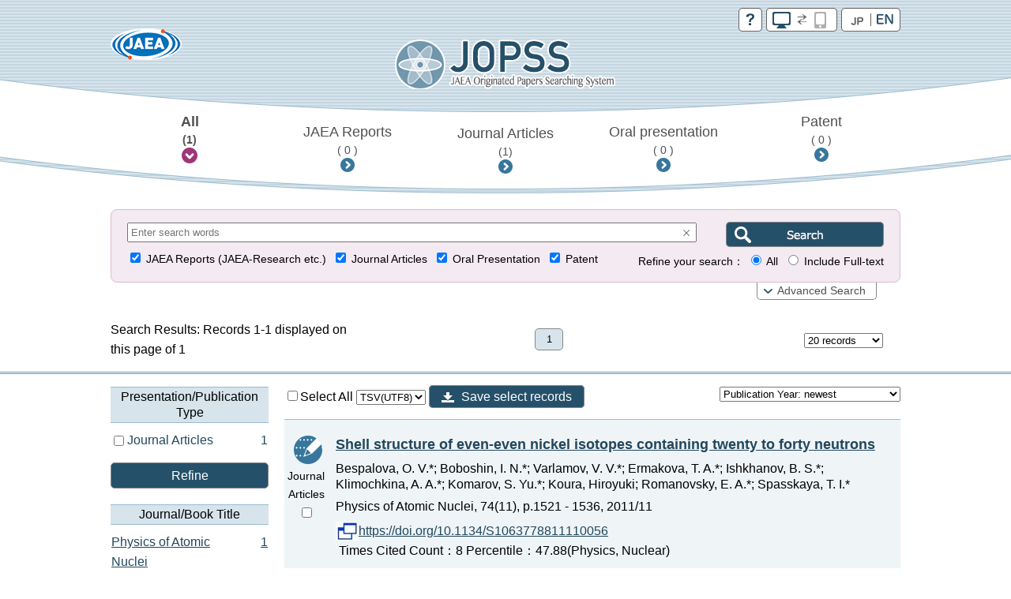

--- FILE ---
content_type: text/html;charset=utf-8
request_url: https://jopss.jaea.go.jp/search/servlet/search?author_yomi=Romanovsky,%20E.%20A.&language=1
body_size: 8157
content:
<!DOCTYPE html>
<html lang="en">
<head>
	<meta charset="UTF-8"/>
	<meta http-equiv="X-UA-Compatible" content="ie=edge">
	<meta name="viewport" content="width=device-width, maximum-scale=1.0" />
	<title>JOPSS - Search Results</title>
	<link href="../css/jopss.css?20240502" rel="stylesheet" type="text/css">
	<link href="../css/theme_jopss/jquery-ui-1.13.3.custom.css" rel="stylesheet">
	<script>(function(w,d,s,l,i){w[l]=w[l]||[];w[l].push({'gtm.start':new Date().getTime(),event:'gtm.js'});var f=d.getElementsByTagName(s)[0],j=d.createElement(s),dl=l!='dataLayer'?'&l='+l:'';j.async=true;j.src='https://www.googletagmanager.com/gtm.js?id='+i+dl;f.parentNode.insertBefore(j,f);})(window,document,'script','dataLayer','GTM-KQ9BBSG');</script>
</head>
<body>
	<noscript><iframe src="https://www.googletagmanager.com/ns.html?id=GTM-KQ9BBSG"height="0" width="0" style="display:none;visibility:hidden"></iframe></noscript>
	<header class="head_default">
		<div class="head_link">
			<div class="head_jaea">
				<a href="https://www.jaea.go.jp/english/index.html" title="Japan Atomic Energy Agency (JAEA)" target="_blank"><img src="../images/logo_jaea.png" alt="JAEA"></a>
			</div>
			<div class="head_control">
				<ul>
					<li><a href="../common/inter/ereading.html"><img src="../images/btn_help.png" alt="help"></a></li>
					<li><a id="switch_mobile" href="" class="pc"><img id="switchspicon" src="../images/btn_pc_on.png" alt="PC | SP"></a></li>
					<li><a href='?ShowPage=1&amp;author_yomi=Romanovsky,&#37;20E.&#37;20A.'><img src="../images/btn_jp_off.png" alt="JP | EN"></a></li>
				</ul>
				<div class="clear"></div>
			</div>
		</div>
		<div class="head_logo"><a href="interSearch?language=1"><img src="../images/logo_jopss.png" alt="JOPSS"></a></div>

		<nav>
			<ul>
				<li>
					<a href="javascript:void(0);" id="nav_a_all" data-value="JAEA Reports,Oral presentation,Journal Articles" data-value_alt="研究開発報告書類,口頭発表,学会誌等掲載論文">
						All<br class="pcbr">
						<span class="hn_count" id="nav_all">（&nbsp;-&nbsp;）</span>
					</a>
				</li>
				<li>
					<a href="javascript:void(0);" id="nav_a_houkoku" data-value="JAEA Reports" data-value_alt="研究開発報告書類">
						JAEA Reports<br class="pcbr">
						<span class="hn_count" id="nav_houkoku">（&nbsp;-&nbsp;）</span>
					</a>
				</li>
				<li>
					<a href="javascript:void(0);" id="nav_a_ronbun" data-value="Journal Articles" data-value_alt="学会誌等掲載論文">
						Journal Articles<br class="pcbr">
						<span class="hn_count" id="nav_ronbun">（&nbsp;-&nbsp;）</span>
					</a>
				</li>
				<li>
					<a href="javascript:void(0);" id="nav_a_koutou" data-value="Oral presentation" data-value_alt="口頭発表">
						Oral presentation<br class="pcbr"><span class="hn_count" id="nav_koutou">（&nbsp;-&nbsp;）</span>
					</a>
				</li>
				<li>
					<a href="javascript:void(0);" id="nav_a_tokkyo" data-value="Patent" data-value_alt="特許">
						Patent<br class="pcbr"><span class="hn_count" id="nav_tokkyo">（&nbsp;-&nbsp;）</span>
					</a>
				</li>
			</ul>
			<div id="nav_hidden_area"></div>
		</nav>
	</header>

	<section id="search_section">
		<form name="searchEasy" id="searchFormEasy" method="get" action="search">
			<div id="search_float">
				<div id="search_area">
					<div class="saLeft mgn10u">
						<div class="inputText">
							<span class="search_input">
								<input type="text" name="text1" class="text1" id="freeword" placeholder="Enter search words" value="">
							</span>
							<div class="clearButton" data-input-name="text1"></div>
							<input type="hidden" name="operate1" value="AND">
							<input type="hidden" name="item1" class="item1" value="ALL">
						</div>
					</div>
					<div class="saRight">
						<span class="search_btn">
							<input type="submit" value="" class="search_btn_en" alt="Search">
						</span>
					</div>
					<div class="saLeft" style="font-size:13.5px;">
						<span class="search_group">
							<input type="checkbox" value="1" name="KE4" checked  id="detail_ke4">&nbsp;<label for="detail_ke4">JAEA Reports (JAEA-Research etc.)</label>&nbsp;
						</span>
						<span class="search_group">
							<input type="checkbox" value="1" name="KE1" checked  id="detail_ke1">&nbsp;<label for="detail_ke1">Journal Articles</label>&nbsp;
						</span>
						<span class="search_group">
							<input type="checkbox" value="1" name="KE3" checked  id="detail_ke3">&nbsp;<label for="detail_ke3">Oral Presentation</label>&nbsp;
						</span>
						<span class="search_group">
							<input type="checkbox" value="1" name="KEP1" checked  id="detail_kep1">&nbsp;<label for="detail_kep1">Patent</label>
						</span>
					</div>
					<div class="saRight" style="font-size:13.5px;">
						Refine your search：
						<span class="search_group">
							<input type="radio" name="target" id="target01" value="0" checked >&nbsp;<label for="target01">All</label>&nbsp;
						</span>
						<span class="search_group">
							<input type="radio" name="target" id="target02" value="5"  >&nbsp;<label for="target02">Include Full-text</label>
						</span>
					</div>

					<div id="search_detail" class="clear">
						<div class="search_group">
							<div class="search_title">Report No.</div>
							<div class="search_input">
								<div class="inputText">
									<input type="text" class="textRN" name="report_no" placeholder="JAEA-Research 20XX-XXX" data-value="">
									<div class="clearButton" data-input-name="report_no"></div>
								</div>
							</div>
							<div class="search_text"></div>
						</div>
						<div class="search_group">
							<div class="search_select_01">
								<select name="operate2"><option value="AND" >AND</option><option value="OR" >OR</option><option value="NOT" >NOT</option></select>
							</div>
							<div class="search_select_02">
								<select name="item2" class="item2"><option value="ALL" >All</option>
<option value="title"  selected>Title</option>
<option value="abst" >Summary</option>
<option value="author_s" >Author/[P]Inventor</option>
<option value="journal" >Journal/Book Title</option>
<option value="conference" >Meeting title</option>
<option value="kw" >Keywords</option>
<option value="field" >R&D fields</option>
<option value="fc" >Name of facility</option>
<option value="shutugan" >Patent application number</option>
<option value="aite" >Cooperating Institute</option>
<option value="tr" >Other institute's report number</option>
<option value="pf" >Press Release</option>
<option value="ktkst" >Press Title</option>
<option value="dnk" >[P]Representative country of application</option>
<option value="ns" >[P]Application number</option>
<option value="pnk" >[P]Publication number</option>
<option value="pid" >[P]Patent number</option>
<option value="wf" >[P]Request for foreign application</option>
<option value="pns" >[P]PCT application number</option>
<option value="ens" >[P]EPC application number</option>
<option value="ipc" >[P]International patent classification</option>
<option value="kp" >[P]Relevant patent</option>
<option value="kdc" >[P]Relevant other documents</option>
<option value="ktk" >[P]Published unexamined patent application</option>
<option value="tkr" >[P]Link for Patent Gazette</option>
</select>
							</div>
							<div class="search_input">
								<div id="text2InputDiv" class="inputText">
									<input type="text" name="text2" class="text2" data-value="" style="width:569px;">
									<div id="text2ClearButton" class="clearButton" data-input-name="text2"></div>
								</div>
							</div>
						</div>
						<div class="search_group">
							<div class="search_select_01">
								<select name="operate3"><option value="AND" >AND</option><option value="OR" >OR</option><option value="NOT" >NOT</option></select>
							</div>
							<div class="search_select_02">
								<select name="item3" class="item3"><option value="ALL" >All</option>
<option value="title" >Title</option>
<option value="abst" >Summary</option>
<option value="author_s"  selected>Author/[P]Inventor</option>
<option value="journal" >Journal/Book Title</option>
<option value="conference" >Meeting title</option>
<option value="kw" >Keywords</option>
<option value="field" >R&D fields</option>
<option value="fc" >Name of facility</option>
<option value="shutugan" >Patent application number</option>
<option value="aite" >Cooperating Institute</option>
<option value="tr" >Other institute's report number</option>
<option value="pf" >Press Release</option>
<option value="ktkst" >Press Title</option>
<option value="dnk" >[P]Representative country of application</option>
<option value="ns" >[P]Application number</option>
<option value="pnk" >[P]Publication number</option>
<option value="pid" >[P]Patent number</option>
<option value="wf" >[P]Request for foreign application</option>
<option value="pns" >[P]PCT application number</option>
<option value="ens" >[P]EPC application number</option>
<option value="ipc" >[P]International patent classification</option>
<option value="kp" >[P]Relevant patent</option>
<option value="kdc" >[P]Relevant other documents</option>
<option value="ktk" >[P]Published unexamined patent application</option>
<option value="tkr" >[P]Link for Patent Gazette</option>
</select>
							</div>
							<div class="search_input">
								<div id="text3InputDiv" class="inputText">
									<input type="text" name="text3" class="text3" data-value="Romanovsky, E. A." style="width:569px;">
									<div id="text3ClearButton" class="clearButton" data-input-name="text3"></div>
								</div>
							</div>
						</div>
						<div class="search_group">
							<div class="search_select_01">
								<select name="operate4"><option value="AND" >AND</option><option value="OR" >OR</option><option value="NOT" >NOT</option></select>
							</div>
							<div class="search_select_02">
								<select name="item4" class="item4"><option value="ALL" >All</option>
<option value="title" >Title</option>
<option value="abst" >Summary</option>
<option value="author_s" >Author/[P]Inventor</option>
<option value="journal"  selected>Journal/Book Title</option>
<option value="conference" >Meeting title</option>
<option value="kw" >Keywords</option>
<option value="field" >R&D fields</option>
<option value="fc" >Name of facility</option>
<option value="shutugan" >Patent application number</option>
<option value="aite" >Cooperating Institute</option>
<option value="tr" >Other institute's report number</option>
<option value="pf" >Press Release</option>
<option value="ktkst" >Press Title</option>
<option value="dnk" >[P]Representative country of application</option>
<option value="ns" >[P]Application number</option>
<option value="pnk" >[P]Publication number</option>
<option value="pid" >[P]Patent number</option>
<option value="wf" >[P]Request for foreign application</option>
<option value="pns" >[P]PCT application number</option>
<option value="ens" >[P]EPC application number</option>
<option value="ipc" >[P]International patent classification</option>
<option value="kp" >[P]Relevant patent</option>
<option value="kdc" >[P]Relevant other documents</option>
<option value="ktk" >[P]Published unexamined patent application</option>
<option value="tkr" >[P]Link for Patent Gazette</option>
</select>
							</div>
							<div class="search_input">
								<div id="text4InputDiv" class="inputText">
									<input type="text" name="text4" class="text4" data-value="" style="width:569px;">
									<div id="text4ClearButton" class="clearButton" data-input-name="text4"></div>
								</div>
							</div>
						</div>
						<div class="search_group">
							<div class="search_select_01">
								<select name="operate5"><option value="AND" >AND</option><option value="OR" >OR</option><option value="NOT" >NOT</option></select>
							</div>
							<div class="search_select_02">
								<select name="item5" class="item5"><option value="ALL" >All</option>
<option value="title" >Title</option>
<option value="abst" >Summary</option>
<option value="author_s" >Author/[P]Inventor</option>
<option value="journal" >Journal/Book Title</option>
<option value="conference"  selected>Meeting title</option>
<option value="kw" >Keywords</option>
<option value="field" >R&D fields</option>
<option value="fc" >Name of facility</option>
<option value="shutugan" >Patent application number</option>
<option value="aite" >Cooperating Institute</option>
<option value="tr" >Other institute's report number</option>
<option value="pf" >Press Release</option>
<option value="ktkst" >Press Title</option>
<option value="dnk" >[P]Representative country of application</option>
<option value="ns" >[P]Application number</option>
<option value="pnk" >[P]Publication number</option>
<option value="pid" >[P]Patent number</option>
<option value="wf" >[P]Request for foreign application</option>
<option value="pns" >[P]PCT application number</option>
<option value="ens" >[P]EPC application number</option>
<option value="ipc" >[P]International patent classification</option>
<option value="kp" >[P]Relevant patent</option>
<option value="kdc" >[P]Relevant other documents</option>
<option value="ktk" >[P]Published unexamined patent application</option>
<option value="tkr" >[P]Link for Patent Gazette</option>
</select>
							</div>
							<div class="search_input">
								<div id="text5InputDiv" class="inputText">
									<input type="text" name="text5" class="text5" data-value="" style="width:569px;">
									<div id="text5ClearButton" class="clearButton" data-input-name="text5"></div>
								</div>
							</div>
						</div>
						<div class="search_group">
							<div class="search_select_01">
								<select name="operate6"><option value="AND" >AND</option><option value="OR" >OR</option><option value="NOT" >NOT</option></select>
							</div>
							<div class="search_select_02">
								<select name="item6" class="item6"><option value="py"  selected>Publication years</option>
<option value="cy" >Held year</option>
<option value="pds" >[P]Date of filing</option>
<option value="pdk" >[P]Date of publication</option>
<option value="pdt" >[P]Date of patent</option>
</select>
							</div>
							<div id="text6Div" class="search_input">
								<div id="text6FromInputDiv" class="inputText">
									<input type="text" class="year" style="ime-mode:disabled" name="text6from" data-value="">
									<div id="text6FromClearButton" class="clearButton" data-input-name="text6from"></div>
								</div>
								&nbsp;-&nbsp;
								<div id="text6ToInputDiv" class="inputText">
									<input type="text" class="year" style="ime-mode:disabled" name="text6to" data-value="">
									<div id="text6ToClearButton" class="clearButton" data-input-name="text6to"></div>
								</div>
							</div>
							<div class="allClearArea">
								<a id="allClearButton" class="list-btn allClearButton" >Clear All</a>
							</div>
						</div>
						<input type="hidden" id="FC_value_1" value="1号加速器">
<input type="hidden" id="FC_name_1" value="1号加速器">
<input type="hidden" id="FC_value_2" value="AGF(照射燃料試験施設)">
<input type="hidden" id="FC_name_2" value="AGF(照射燃料試験施設)">
<input type="hidden" id="FC_value_3" value="AMS(加速器質量分析装置)">
<input type="hidden" id="FC_name_3" value="AMS(加速器質量分析装置)">
<input type="hidden" id="FC_value_4" value="BECKY(バックエンド研究施設)">
<input type="hidden" id="FC_name_4" value="BECKY(バックエンド研究施設)">
<input type="hidden" id="FC_value_5" value="CIGMA（大型格納容器試験装置）">
<input type="hidden" id="FC_name_5" value="CIGMA（大型格納容器試験装置）">
<input type="hidden" id="FC_value_6" value="CLEAR(高度環境分析研究棟)">
<input type="hidden" id="FC_name_6" value="CLEAR(高度環境分析研究棟)">
<input type="hidden" id="FC_value_7" value="CPF(高レベル放射性物質研究施設)">
<input type="hidden" id="FC_name_7" value="CPF(高レベル放射性物質研究施設)">
<input type="hidden" id="FC_value_8" value="DCA(重水臨界実験室)">
<input type="hidden" id="FC_name_8" value="DCA(重水臨界実験室)">
<input type="hidden" id="FC_value_9" value="DOP-1,2(ウラン濃縮原型プラント)">
<input type="hidden" id="FC_name_9" value="DOP-1,2(ウラン濃縮原型プラント)">
<input type="hidden" id="FC_value_10" value="ENTRY(地層処分基盤研究施設)">
<input type="hidden" id="FC_name_10" value="ENTRY(地層処分基盤研究施設)">
<input type="hidden" id="FC_value_11" value="FBRサイクル研修施設">
<input type="hidden" id="FC_name_11" value="FBRサイクル研修施設">
<input type="hidden" id="FC_value_12" value="FCA(高速炉臨界実験装置)">
<input type="hidden" id="FC_name_12" value="FCA(高速炉臨界実験装置)">
<input type="hidden" id="FC_value_13" value="FMF(照射燃料集合体試験施設)">
<input type="hidden" id="FC_name_13" value="FMF(照射燃料集合体試験施設)">
<input type="hidden" id="FC_value_14" value="FNS(核融合炉物理用中性子源施設)">
<input type="hidden" id="FC_name_14" value="FNS(核融合炉物理用中性子源施設)">
<input type="hidden" id="FC_value_15" value="FRS(放射線標準施設)">
<input type="hidden" id="FC_name_15" value="FRS(放射線標準施設)">
<input type="hidden" id="FC_value_16" value="HTTR(高温工学試験研究炉)">
<input type="hidden" id="FC_name_16" value="HTTR(高温工学試験研究炉)">
<input type="hidden" id="FC_value_17" value="IFMIF/EVEDA開発試験棟">
<input type="hidden" id="FC_name_17" value="IFMIF/EVEDA開発試験棟">
<input type="hidden" id="FC_value_18" value="J-PARC加速器">
<input type="hidden" id="FC_name_18" value="J-PARC加速器">
<input type="hidden" id="FC_value_19" value="J-PARC原子核素粒子実験施設">
<input type="hidden" id="FC_name_19" value="J-PARC原子核素粒子実験施設">
<input type="hidden" id="FC_value_20" value="J-PARC核変換実験施設">
<input type="hidden" id="FC_name_20" value="J-PARC核変換実験施設">
<input type="hidden" id="FC_value_21" value="J-PARC物質・生命科学実験施設">
<input type="hidden" id="FC_name_21" value="J-PARC物質・生命科学実験施設">
<input type="hidden" id="FC_value_22" value="JFT-2M(高性能トカマク試験装置)">
<input type="hidden" id="FC_name_22" value="JFT-2M(高性能トカマク試験装置)">
<input type="hidden" id="FC_value_23" value="JMTR(材料試験炉)">
<input type="hidden" id="FC_name_23" value="JMTR(材料試験炉)">
<input type="hidden" id="FC_value_24" value="JRR-3M(研究炉3)">
<input type="hidden" id="FC_name_24" value="JRR-3M(研究炉3)">
<input type="hidden" id="FC_value_25" value="JRR-3実験利用棟(第2棟)">
<input type="hidden" id="FC_name_25" value="JRR-3実験利用棟(第2棟)">
<input type="hidden" id="FC_value_26" value="JRR-4(研究炉4)">
<input type="hidden" id="FC_name_26" value="JRR-4(研究炉4)">
<input type="hidden" id="FC_value_27" value="JT-60(臨界プラズマ試験装置)">
<input type="hidden" id="FC_name_27" value="JT-60(臨界プラズマ試験装置)">
<input type="hidden" id="FC_value_28" value="LSTF(大型非定常試験装置)">
<input type="hidden" id="FC_name_28" value="LSTF(大型非定常試験装置)">
<input type="hidden" id="FC_value_29" value="MARS(もんじゅシュミレータ)">
<input type="hidden" id="FC_name_29" value="MARS(もんじゅシュミレータ)">
<input type="hidden" id="FC_value_30" value="MMF(照射材料試験施設)">
<input type="hidden" id="FC_name_30" value="MMF(照射材料試験施設)">
<input type="hidden" id="FC_value_31" value="NSRR(原子炉安全性研究炉)">
<input type="hidden" id="FC_name_31" value="NSRR(原子炉安全性研究炉)">
<input type="hidden" id="FC_value_32" value="OP-1,2(濃縮工学施設)">
<input type="hidden" id="FC_name_32" value="OP-1,2(濃縮工学施設)">
<input type="hidden" id="FC_value_33" value="PBEF(粒子工学試験装置)">
<input type="hidden" id="FC_name_33" value="PBEF(粒子工学試験装置)">
<input type="hidden" id="FC_value_34" value="QTF(量子工学試験施設)">
<input type="hidden" id="FC_name_34" value="QTF(量子工学試験施設)">
<input type="hidden" id="FC_value_35" value="QUALITY(地層処分放射化学研究施設)">
<input type="hidden" id="FC_name_35" value="QUALITY(地層処分放射化学研究施設)">
<input type="hidden" id="FC_value_36" value="RFEF(燃料試験施設)">
<input type="hidden" id="FC_name_36" value="RFEF(燃料試験施設)">
<input type="hidden" id="FC_value_37" value="RI製造棟">
<input type="hidden" id="FC_name_37" value="RI製造棟">
<input type="hidden" id="FC_value_38" value="SETF(超伝導工学試験装置)">
<input type="hidden" id="FC_name_38" value="SETF(超伝導工学試験装置)">
<input type="hidden" id="FC_value_39" value="SPring-8(大型放射光施設)">
<input type="hidden" id="FC_name_39" value="SPring-8(大型放射光施設)">
<input type="hidden" id="FC_value_40" value="STACY(定常臨界実験装置)">
<input type="hidden" id="FC_name_40" value="STACY(定常臨界実験装置)">
<input type="hidden" id="FC_value_41" value="TCA(軽水臨界実験装置)">
<input type="hidden" id="FC_name_41" value="TCA(軽水臨界実験装置)">
<input type="hidden" id="FC_value_42" value="THYNC(核熱結合試験装置)">
<input type="hidden" id="FC_name_42" value="THYNC(核熱結合試験装置)">
<input type="hidden" id="FC_value_43" value="TIARA(イオン照射研究施設)">
<input type="hidden" id="FC_name_43" value="TIARA(イオン照射研究施設)">
<input type="hidden" id="FC_value_44" value="TPL(トリチウムプロセス研究棟）">
<input type="hidden" id="FC_name_44" value="TPL(トリチウムプロセス研究棟）">
<input type="hidden" id="FC_value_45" value="TPTF(小型定常二相流実験装置)">
<input type="hidden" id="FC_name_45" value="TPTF(小型定常二相流実験装置)">
<input type="hidden" id="FC_value_46" value="TRACY(過渡臨界実験装置)">
<input type="hidden" id="FC_name_46" value="TRACY(過渡臨界実験装置)">
<input type="hidden" id="FC_value_47" value="TVF(ガラス固化技術開発施設)">
<input type="hidden" id="FC_name_47" value="TVF(ガラス固化技術開発施設)">
<input type="hidden" id="FC_value_48" value="Tキューブレーザー施設">
<input type="hidden" id="FC_name_48" value="Tキューブレーザー施設">
<input type="hidden" id="FC_value_49" value="UWTF(第二ウラン廃棄物処理施設)">
<input type="hidden" id="FC_name_49" value="UWTF(第二ウラン廃棄物処理施設)">
<input type="hidden" id="FC_value_50" value="VHTRC(高温ガス炉臨界実験装置)">
<input type="hidden" id="FC_name_50" value="VHTRC(高温ガス炉臨界実験装置)">
<input type="hidden" id="FC_value_51" value="WASTEF(廃棄物安全試験施設)">
<input type="hidden" id="FC_name_51" value="WASTEF(廃棄物安全試験施設)">
<input type="hidden" id="FC_value_52" value="ふげん(新型転換炉原型炉)">
<input type="hidden" id="FC_name_52" value="ふげん(新型転換炉原型炉)">
<input type="hidden" id="FC_value_53" value="もんじゅ(高速増殖炉原型炉)">
<input type="hidden" id="FC_name_53" value="もんじゅ(高速増殖炉原型炉)">
<input type="hidden" id="FC_value_54" value="ウラン濃縮研究棟">
<input type="hidden" id="FC_name_54" value="ウラン濃縮研究棟">
<input type="hidden" id="FC_value_55" value="クリプトン回収技術開発施設">
<input type="hidden" id="FC_name_55" value="クリプトン回収技術開発施設">
<input type="hidden" id="FC_value_56" value="コバルト60照射施設">
<input type="hidden" id="FC_name_56" value="コバルト60照射施設">
<input type="hidden" id="FC_value_57" value="タンデム加速器">
<input type="hidden" id="FC_name_57" value="タンデム加速器">
<input type="hidden" id="FC_value_58" value="バックエンド技術開発建家">
<input type="hidden" id="FC_name_58" value="バックエンド技術開発建家">
<input type="hidden" id="FC_value_59" value="プラント過渡応答試験装置">
<input type="hidden" id="FC_name_59" value="プラント過渡応答試験装置">
<input type="hidden" id="FC_value_60" value="プルトニウム廃棄物処理開発施設">
<input type="hidden" id="FC_name_60" value="プルトニウム廃棄物処理開発施設">
<input type="hidden" id="FC_value_61" value="プルトニウム燃料製造施設">
<input type="hidden" id="FC_name_61" value="プルトニウム燃料製造施設">
<input type="hidden" id="FC_value_62" value="プルトニウム研究1棟">
<input type="hidden" id="FC_name_62" value="プルトニウム研究1棟">
<input type="hidden" id="FC_value_63" value="プルトニウム転換技術開発施設">
<input type="hidden" id="FC_name_63" value="プルトニウム転換技術開発施設">
<input type="hidden" id="FC_value_64" value="ペレトロン年代測定装置">
<input type="hidden" id="FC_name_64" value="ペレトロン年代測定装置">
<input type="hidden" id="FC_value_65" value="再処理施設">
<input type="hidden" id="FC_name_65" value="再処理施設">
<input type="hidden" id="FC_value_66" value="原型炉R\&D棟">
<input type="hidden" id="FC_name_66" value="原型炉R\&D棟">
<input type="hidden" id="FC_value_67" value="大型計算機・スパコン（大洗）">
<input type="hidden" id="FC_name_67" value="大型計算機・スパコン（大洗）">
<input type="hidden" id="FC_value_68" value="大型計算機・スパコン（東海）">
<input type="hidden" id="FC_name_68" value="大型計算機・スパコン（東海）">
<input type="hidden" id="FC_value_69" value="大型計算機・スパコン（柏）">
<input type="hidden" id="FC_name_69" value="大型計算機・スパコン（柏）">
<input type="hidden" id="FC_value_70" value="大型計算機・スパコン（那珂）">
<input type="hidden" id="FC_name_70" value="大型計算機・スパコン（那珂）">
<input type="hidden" id="FC_value_71" value="大型計算機・スパコン（関西）">
<input type="hidden" id="FC_name_71" value="大型計算機・スパコン（関西）">
<input type="hidden" id="FC_value_72" value="安全基礎工学試験棟">
<input type="hidden" id="FC_name_72" value="安全基礎工学試験棟">
<input type="hidden" id="FC_value_73" value="常陽(高速増殖炉実験炉)">
<input type="hidden" id="FC_name_73" value="常陽(高速増殖炉実験炉)">
<input type="hidden" id="FC_value_74" value="廃棄物処理場(減容処理棟)">
<input type="hidden" id="FC_name_74" value="廃棄物処理場(減容処理棟)">
<input type="hidden" id="FC_value_75" value="廃棄物処理場(第2廃棄物処理棟)">
<input type="hidden" id="FC_name_75" value="廃棄物処理場(第2廃棄物処理棟)">
<input type="hidden" id="FC_value_76" value="廃棄物処理場(第2廃棄物処理棟を除く)">
<input type="hidden" id="FC_name_76" value="廃棄物処理場(第2廃棄物処理棟を除く)">
<input type="hidden" id="FC_value_77" value="構造物強度確性試験施設">
<input type="hidden" id="FC_name_77" value="構造物強度確性試験施設">
<input type="hidden" id="FC_value_78" value="機械化工特研">
<input type="hidden" id="FC_name_78" value="機械化工特研">
<input type="hidden" id="FC_value_79" value="深地層研究所">
<input type="hidden" id="FC_name_79" value="深地層研究所">
<input type="hidden" id="FC_value_80" value="環境シミュレーション試験棟">
<input type="hidden" id="FC_name_80" value="環境シミュレーション試験棟">
<input type="hidden" id="FC_value_81" value="第4研究棟">
<input type="hidden" id="FC_name_81" value="第4研究棟">
<input type="hidden" id="FC_value_82" value="製錬転換施設">
<input type="hidden" id="FC_name_82" value="製錬転換施設">
<input type="hidden" id="FC_value_83" value="計算機・遠隔実験棟">
<input type="hidden" id="FC_name_83" value="計算機・遠隔実験棟">
<input type="hidden" id="FC_value_84" value="超深地層研究所">
<input type="hidden" id="FC_name_84" value="超深地層研究所">
<input type="hidden" id="FC_value_85" value="電子加速器">
<input type="hidden" id="FC_name_85" value="電子加速器">
<input type="hidden" id="FC_value_86" value="高速炉安全性試験施設">
<input type="hidden" id="FC_name_86" value="高速炉安全性試験施設">

						<input type="hidden" id="Field_value_1" value="高温ガス炉水素・熱利用研究">
<input type="hidden" id="Field_name_1" value="高温ガス炉水素・熱利用研究">
<input type="hidden" id="Field_value_2" value="高速炉研究開発">
<input type="hidden" id="Field_name_2" value="高速炉研究開発">
<input type="hidden" id="Field_value_3" value="先端原子力科学研究">
<input type="hidden" id="Field_name_3" value="先端原子力科学研究">
<input type="hidden" id="Field_value_4" value="原子力基礎基盤研究">
<input type="hidden" id="Field_name_4" value="原子力基礎基盤研究">
<input type="hidden" id="Field_value_5" value="中性子や放射光を利用した研究開発">
<input type="hidden" id="Field_name_5" value="中性子や放射光を利用した研究開発">
<input type="hidden" id="Field_value_6" value="核不拡散・核セキュリティ科学技術開発">
<input type="hidden" id="Field_name_6" value="核不拡散・核セキュリティ科学技術開発">
<input type="hidden" id="Field_value_7" value="バックエンド対策及び再処理技術に係る研究開発">
<input type="hidden" id="Field_name_7" value="バックエンド対策及び再処理技術に係る研究開発">
<input type="hidden" id="Field_value_8" value="安全研究">
<input type="hidden" id="Field_name_8" value="安全研究">

						<input type="hidden" name="language" value="1">
						<input type="hidden" name="sort" value="1">

						<input type="hidden" name="from" value="" />
						<input type="hidden" name="to" value="" />
						<input type="hidden" name="CYStart" value="" />
						<input type="hidden" name="CYEnd" value="" />

						<input type="text" name="nd_type" style="display:none" />
						<input type="text" name="nd_type2" style="display:none" />
						<input type="text" name="nd_journal" style="display:none" />
						<input type="text" name="nd_conference" style="display:none" />
						<input type="text" name="nd_author" style="display:none" />
						<input type="text" name="nd_keyword" style="display:none" />
						<input type="text" name="nd_lang" style="display:none" />
						<input type="text" name="nd_publicationYear" style="display:none" />
						<input type="text" name="nd_holdingYear" style="display:none" />
						<input type="hidden" id="defaultItem2" value="title" />
						<input type="hidden" id="defaultItem3" value="author_s" />
						<input type="hidden" id="defaultItem4" value="journal" />
						<input type="hidden" id="defaultItem5" value="conference" />
						<input type="hidden" id="defaultItem6" value="py" />

						<input type="text" name="flg_ndParam" style="display:none" value="1"/>
					</div>
				</div>
				<div id="search_area_btn">
					<p style="font-size:13.5px;"><a href="javascript:controlSearchDetail();" style="padding-left:11px;">Advanced Search</a></p>
				</div>
			</div>
		</form>
	</section>

	<section id="list-section">
		<div class="list_number">
			<div class="l_num_left">
				Search Results: Records 1-1 displayed on this page of 1
			</div>
			<div class="l_num_center">
				<ul>
					<li class="active">1</li>
				</ul>
			</div>
			<div class="l_num_right">
				<div class="spnone">
					<select name="cnt" class="cnt" style="width:100px">
						<option value="20" selected >20 records</option>
						<option value="50" >50 records</option>
						<option value="100" >100 records</option>
					</select>
					<input type="text" name="page" class="page" value="1" style="visibility:hidden;width:10px">
				</div>
			</div>
		</div>


		<div id="list_area">
		<div class="pcnone"><a class="list-category-btn_en"></a></div>
		<div class="list-contents">
<!-- apiHtmlHeader_inter Ed --><!-- apiHtmlSide_inter St -->
<div class="list-drawr">
	<div class="list-category">
	
		<div id="nallowdown_type">
			<h2>Presentation/Publication Type</h2>
			<div class="subcontent">
				<p class="loading">Initialising ...</p>
			</div>
		</div>
		<a href="#" id="refine_type" class="list-btn clear mgn20u mgn10t">Refine</a>
		<div id="nallowdown_journal">
			<h2>Journal/Book Title</h2>
			<div class="subcontent">
				<p class="loading">Initialising ...</p>
			</div>
		</div>
	
		<div id="nallowdown_conference">
			<h2>Meeting title</h2>
			<div class="subcontent">
				<p class="loading">Initialising ...</p>
			</div>
		</div>
	
		<div id="nallowdown_author">
			<h2>First Author</h2>
			<div class="subcontent">
				<p class="loading">Initialising ...</p>
			</div>
		</div>
	
		<div id="nallowdown_keyword">
			<h2>Keyword</h2>
			<div class="subcontent">
				<p class="loading">Initialising ...</p>
			</div>
		</div>
	
		<div id="nallowdown_lang">
			<h2>Language</h2>
			<div class="subcontent">
				<p class="loading">Initialising ...</p>
			</div>
		</div>
	
		<div id="nallowdown_publicationYear">
			<h2>Publication Year</h2>
			<div class="subcontent">
				<p class="loading">Initialising ...</p>
			</div>
		</div>
	
		<div id="nallowdown_holdingYear">
			<h2>Held year of conference</h2>
			<div class="subcontent">
				<p class="loading">Initialising ...</p>
			</div>
		</div>
	
	</div> <!-- content_side_left -->
</div>
<div class="list-result">
	<div class="lr-control">
		<form name="export" id="exportForm" method="post" action="export" style="display:inline;">
			<input type="hidden" name="language" value="1">
			<input type="hidden" name="sort" value="1">
			<input type="hidden" name="cnt" value="20">
			<label>
				<input type="checkbox" name="exportCheckAll" id="exportCheckAll" value="1" />Select All
			</label>
			<select name="exportFormat" id="exportFormat">
				<option value="refer_biblx">Refer/BiblX</option>
				<option value="bibtex">BibTeX</option>
				<option value="tsv_utf8" selected>TSV(UTF8)</option>
			</select>
			<a id="exportExec" title="Save select records" class="btn-download">Save select records</a>
		</form>
		<select  name="sort" class="sort select fRight">
<option value="1"  selected>Publication Year: newest</option>
<option value="2" >Publication Year: oldest</option>
<option value="7" >Held year: newest</option>
<option value="8" >Held year: oldest</option>
<option value="32" >Title in Japanese: A-Z</option>
<option value="31" >Title in Japanese: Z-A</option>
<option value="34" >Title in English: A-Z</option>
<option value="33" >Title in English: Z-A</option>
<option value="10" >Meeting title: A-Z</option>
<option value="9" >Meeting title: Z-A</option>
<option value="12" >Journal/Book Title: A-Z</option>
<option value="11" >Journal/Book Title: Z-A</option>
<option value="16" >Report No.: A-Z</option>
<option value="15" >Report No.: Z-A</option>
<option value="14" >Presentation/Publication Type: A-Z</option>
<option value="13" >Presentation/Publication Type: Z-A</option>
<option value="36" >Times Cited Count: A-Z</option>
<option value="35" >Times Cited Count: Z-A</option>
<option value="38" >Percentile: A-Z</option>
<option value="37" >Percentile: Z-A</option>
<option value="40" >[Patent]SEQ-No: A-Z</option>
<option value="39" >[Patent]SEQ-No: Z-A</option>
<option value="42" >[Patent]Date of filing: newest</option>
<option value="41" >[Patent]Date of filing: oldest</option>
<option value="44" >[Patent]Date of publication : newest</option>
<option value="43" >[Patent]Date of publication : oldest</option>
<option value="46" >[Patent]Date of patent: newest</option>
<option value="45" >[Patent]Date of patent: oldest</option>
<option value="48" >[Patent]Application No: A-Z</option>
<option value="47" >[Patent]Application No: Z-A</option>
<option value="50" >[Patent]Publication No: A-Z</option>
<option value="49" >[Patent]Publication No: Z-A</option>
<option value="52" >[Patent]Patent No: A-Z</option>
<option value="51" >[Patent]Patent No: Z-A</option>
</select>

	</div>
	<div class="list-catalog">
<!-- apiHtmlSide_inter Ed --><!-- apiHtmlResult_intra St -->
<div class="l-c-item bg-blue">
	<div class="list-catalog-classification i-thesis lcc-icon">
		<p style="word-wrap:break-word">Journal Articles</p>
		<input type="checkbox" name="exp_tn" class="checkbox_exp_tn" value="5034829" title="export">
	</div>
	<div class="list-catalog-contents">
		<h2><a href="search?5034829&amp;language=1" onclick="showResultDetail('5034829&amp;language=1'); return false;">Shell structure of even-even nickel isotopes containing twenty to forty neutrons</a></h2>
		<p>Bespalova, O. V.*; Boboshin, I. N.*; Varlamov, V. V.*; Ermakova, T. A.*; Ishkhanov, B. S.*; Klimochkina, A. A.*; Komarov, S. Yu.*; Koura, Hiroyuki; Romanovsky, E. A.*; Spasskaya, T. I.*</p>
		<p>Physics of Atomic Nuclei,&nbsp;74(11),&nbsp;p.1521&nbsp;-&nbsp;1536,&nbsp;2011/11</p>
		<p class="lcc-icontext window"><div class="list_url"><a href="https://doi.org/10.1134/S1063778811110056" target="_blank"><img src='/search/images/link_image.jpg' alt=''><span>https://doi.org/10.1134/S1063778811110056</span></a></div>&nbsp;Times Cited Count：8&nbsp;Percentile：47.88(Physics, Nuclear)</p>
		<p class="lcc-text">Shell parameters of even-even nickel isotopes involving twenty to forty neutrons are analyzed, and the results of this analysis are presented. A detailed comparison of the results obtained by calculating, on the basis of the mean-field model with the Koura-Yamada potential and the dispersive optical potential, single-particle energies of proton and neutron subshells with experimental data on the isotopes <img src='/search/images/ERPHWNJWFQ0TQLBWGAWDMMRMGY0CYNRYPUSA.gif' alt="$$^{56,58,60,62,64,68}$$">Ni and with evaluated data on the neutron-deficient isotopes <img src='/search/images/ERPHWNBYFQ0TALBVGIWDKND3EQ.gif' alt="$$^{48,50,52,54}$$">Ni is performed. The Koura-Yamada potential predicts correctly special features in dependence of single-particle energy and are useful in evaluating sub-shell energies on unstable nuclei.</p>
	</div>
</div>
<!-- apiHtmlResult_intra Ed --><!-- apiHtmlFooter_inter St -->
				</div>
			</div>
		</div>
	</div>
	<form method="get" name="NextSearch" action="search">
		<input type="hidden" name="hitCount" value="1">
		<input type="hidden" name="ShowPage" value="1">
		<input type="hidden" name="returnQuery" value="*">
		<input type="hidden" name="dataDate" value="2026/01/28 05:00 GMT&#43;9">
		<input type="hidden" name="direction" value="">

		<input type='hidden' name='author_yomi' value='Romanovsky, E. A.' />
<input type='hidden' name='language' value='1' />


		<div class="nd_param-area">
			<input type="hidden" name="nd_type" value="" />
			<input type="hidden" name="nd_type2" value="" />
			<input type="hidden" name="nd_journal" value="" />
			<input type="hidden" name="nd_conference" value="" />
			<input type="hidden" name="nd_author" value="" />
			<input type="hidden" name="nd_keyword" value="" />
			<input type="hidden" name="nd_lang" value="" />
			<input type="hidden" name="nd_publicationYear" value="" />
			<input type="hidden" name="nd_holdingYear" value="" />

			<input type="hidden" name="nd_type_rem" value="" />
			<input type="hidden" name="nd_type2_rem" value="" />
			<input type="hidden" name="nd_journal_rem" value="" />
			<input type="hidden" name="nd_conference_rem" value="" />
			<input type="hidden" name="nd_author_rem" value="" />
			<input type="hidden" name="nd_keyword_rem" value="" />
			<input type="hidden" name="nd_lang_rem" value="" />
			<input type="hidden" name="nd_publicationYear_rem" value="" />
			<input type="hidden" name="nd_holdingYear_rem" value="" />

			<input type="hidden" name="flg_ndParam" value="1" />
		</div>


		<div class ="list_number_foot">
			<div class="l_num_left_foot">
				1&nbsp;(Records 1-1 displayed on this page)
			</div>
			<div class="l_num_center_foot">
				<ul>
					<li class="active">1</li>
				</ul>
			</div>
			<div class="l_num_right_foot">

			</div>
		</div>
	</form>
	</section>
	<footer>
		<div id="addthis">
			<div class="addthis-area">
			The times cited count is recorded in <span style="font-family:Times New Roman, serif;font-style: italic;">Web of Science&reg;.</span><br>
				
			</div>
		</div>
		<div class="JAEA">
			<div class="JAEAinfo">
				<p><span class="textBig">Library, Institutional Repository and INIS Section<br/>Research and Development Promotion Department<br/>Japan Atomic Energy Agency</span></p>
			</div>
			<div class="JAEAlink">
				<a href="https://tenkai.jaea.go.jp/english/library/" target="_blank">JAEA Library</a>
			</div>
		</div>
		<div id="copyright_area">
			<div id="copyright_area_contents">Copyright &copy; Japan Atomic Energy Agency (JAEA)</div>
		</div>
	</footer>
	<form method="get" name="FSearcher" action="search">
		<input type='hidden' name='author_yomi' value='Romanovsky, E. A.' />
<input type='hidden' name='language' value='1' />

	</form>
	<script src="../scripts/jquery/jquery-3.7.1.js"></script>
	<script src="../scripts/jquery/jquery-ui-1.13.3.js"></script>
	<script type="text/javascript" src='../scripts/searchConditions_inter.js?20240905' charset='Shift_JIS'></script>
	<script type='text/javascript' src='../scripts/suggest_en.js?20240912' charset='Shift_JIS'></script>
	<script type='text/javascript' src='../scripts/searchResultList_inter.js?20210301' charset='Shift_JIS'></script>
	<script type='text/javascript' src='../scripts/nallowDown_en.js?20240905' charset='Shift_JIS'></script>

	<script type="text/javascript" src="../scripts/drawr.js"></script>
	<script type='text/javascript'>
		var	NoSearchWord="Please enter the keyword.";
		var NoSearchType="Please check the search target.";
		var NoSelectExport="Please check the data you want to export.";
		var viewMode = "pc";
		var sessionState = false;

		if(viewMode == 'mobile'){
			controlSpView();
		}

	</script>
<script type="text/javascript" src="/_Incapsula_Resource?SWJIYLWA=719d34d31c8e3a6e6fffd425f7e032f3&ns=2&cb=1466631733" async></script></body>
<!-- apiHtmlFooter_inter Ed -->
</html>

--- FILE ---
content_type: text/html;charset=utf-8
request_url: https://jopss.jaea.go.jp/search/servlet/search?hitCount=1&ShowPage=1&returnQuery=*&dataDate=2026%2F01%2F28%2005%3A00%20GMT%2B9&direction=&author_yomi=Romanovsky%2C%20E.%20A.&language=1&nd_type=&nd_type2=&nd_journal=&nd_conference=&nd_author=&nd_keyword=&nd_lang=&nd_publicationYear=&nd_holdingYear=&nd_type_rem=&nd_type2_rem=&nd_journal_rem=&nd_conference_rem=&nd_author_rem=&nd_keyword_rem=&nd_lang_rem=&nd_publicationYear_rem=&nd_holdingYear_rem=&flg_ndParam=1&cnt=20&sort=1&_=1769589885378
body_size: 8108
content:
<!DOCTYPE html>
<html lang="en">
<head>
	<meta charset="UTF-8"/>
	<meta http-equiv="X-UA-Compatible" content="ie=edge">
	<meta name="viewport" content="width=device-width, maximum-scale=1.0" />
	<title>JOPSS - Search Results</title>
	<link href="../css/jopss.css?20240502" rel="stylesheet" type="text/css">
	<link href="../css/theme_jopss/jquery-ui-1.13.3.custom.css" rel="stylesheet">
	<script>(function(w,d,s,l,i){w[l]=w[l]||[];w[l].push({'gtm.start':new Date().getTime(),event:'gtm.js'});var f=d.getElementsByTagName(s)[0],j=d.createElement(s),dl=l!='dataLayer'?'&l='+l:'';j.async=true;j.src='https://www.googletagmanager.com/gtm.js?id='+i+dl;f.parentNode.insertBefore(j,f);})(window,document,'script','dataLayer','GTM-KQ9BBSG');</script>
</head>
<body>
	<noscript><iframe src="https://www.googletagmanager.com/ns.html?id=GTM-KQ9BBSG"height="0" width="0" style="display:none;visibility:hidden"></iframe></noscript>
	<header class="head_default">
		<div class="head_link">
			<div class="head_jaea">
				<a href="https://www.jaea.go.jp/english/index.html" title="Japan Atomic Energy Agency (JAEA)" target="_blank"><img src="../images/logo_jaea.png" alt="JAEA"></a>
			</div>
			<div class="head_control">
				<ul>
					<li><a href="../common/inter/ereading.html"><img src="../images/btn_help.png" alt="help"></a></li>
					<li><a id="switch_mobile" href="" class="pc"><img id="switchspicon" src="../images/btn_pc_on.png" alt="PC | SP"></a></li>
					<li><a href='?ShowPage=1&amp;author_yomi=Romanovsky,&#37;20E.&#37;20A.&amp;cnt=20&amp;sort=1'><img src="../images/btn_jp_off.png" alt="JP | EN"></a></li>
				</ul>
				<div class="clear"></div>
			</div>
		</div>
		<div class="head_logo"><a href="interSearch?language=1"><img src="../images/logo_jopss.png" alt="JOPSS"></a></div>

		<nav>
			<ul>
				<li>
					<a href="javascript:void(0);" id="nav_a_all" data-value="JAEA Reports,Oral presentation,Journal Articles" data-value_alt="研究開発報告書類,口頭発表,学会誌等掲載論文">
						All<br class="pcbr">
						<span class="hn_count" id="nav_all">（&nbsp;-&nbsp;）</span>
					</a>
				</li>
				<li>
					<a href="javascript:void(0);" id="nav_a_houkoku" data-value="JAEA Reports" data-value_alt="研究開発報告書類">
						JAEA Reports<br class="pcbr">
						<span class="hn_count" id="nav_houkoku">（&nbsp;-&nbsp;）</span>
					</a>
				</li>
				<li>
					<a href="javascript:void(0);" id="nav_a_ronbun" data-value="Journal Articles" data-value_alt="学会誌等掲載論文">
						Journal Articles<br class="pcbr">
						<span class="hn_count" id="nav_ronbun">（&nbsp;-&nbsp;）</span>
					</a>
				</li>
				<li>
					<a href="javascript:void(0);" id="nav_a_koutou" data-value="Oral presentation" data-value_alt="口頭発表">
						Oral presentation<br class="pcbr"><span class="hn_count" id="nav_koutou">（&nbsp;-&nbsp;）</span>
					</a>
				</li>
				<li>
					<a href="javascript:void(0);" id="nav_a_tokkyo" data-value="Patent" data-value_alt="特許">
						Patent<br class="pcbr"><span class="hn_count" id="nav_tokkyo">（&nbsp;-&nbsp;）</span>
					</a>
				</li>
			</ul>
			<div id="nav_hidden_area"></div>
		</nav>
	</header>

	<section id="search_section">
		<form name="searchEasy" id="searchFormEasy" method="get" action="search">
			<div id="search_float">
				<div id="search_area">
					<div class="saLeft mgn10u">
						<div class="inputText">
							<span class="search_input">
								<input type="text" name="text1" class="text1" id="freeword" placeholder="Enter search words" value="">
							</span>
							<div class="clearButton" data-input-name="text1"></div>
							<input type="hidden" name="operate1" value="AND">
							<input type="hidden" name="item1" class="item1" value="ALL">
						</div>
					</div>
					<div class="saRight">
						<span class="search_btn">
							<input type="submit" value="" class="search_btn_en" alt="Search">
						</span>
					</div>
					<div class="saLeft" style="font-size:13.5px;">
						<span class="search_group">
							<input type="checkbox" value="1" name="KE4" checked  id="detail_ke4">&nbsp;<label for="detail_ke4">JAEA Reports (JAEA-Research etc.)</label>&nbsp;
						</span>
						<span class="search_group">
							<input type="checkbox" value="1" name="KE1" checked  id="detail_ke1">&nbsp;<label for="detail_ke1">Journal Articles</label>&nbsp;
						</span>
						<span class="search_group">
							<input type="checkbox" value="1" name="KE3" checked  id="detail_ke3">&nbsp;<label for="detail_ke3">Oral Presentation</label>&nbsp;
						</span>
						<span class="search_group">
							<input type="checkbox" value="1" name="KEP1" checked  id="detail_kep1">&nbsp;<label for="detail_kep1">Patent</label>
						</span>
					</div>
					<div class="saRight" style="font-size:13.5px;">
						Refine your search：
						<span class="search_group">
							<input type="radio" name="target" id="target01" value="0" checked >&nbsp;<label for="target01">All</label>&nbsp;
						</span>
						<span class="search_group">
							<input type="radio" name="target" id="target02" value="5"  >&nbsp;<label for="target02">Include Full-text</label>
						</span>
					</div>

					<div id="search_detail" class="clear">
						<div class="search_group">
							<div class="search_title">Report No.</div>
							<div class="search_input">
								<div class="inputText">
									<input type="text" class="textRN" name="report_no" placeholder="JAEA-Research 20XX-XXX" data-value="">
									<div class="clearButton" data-input-name="report_no"></div>
								</div>
							</div>
							<div class="search_text"></div>
						</div>
						<div class="search_group">
							<div class="search_select_01">
								<select name="operate2"><option value="AND" >AND</option><option value="OR" >OR</option><option value="NOT" >NOT</option></select>
							</div>
							<div class="search_select_02">
								<select name="item2" class="item2"><option value="ALL" >All</option>
<option value="title"  selected>Title</option>
<option value="abst" >Summary</option>
<option value="author_s" >Author/[P]Inventor</option>
<option value="journal" >Journal/Book Title</option>
<option value="conference" >Meeting title</option>
<option value="kw" >Keywords</option>
<option value="field" >R&D fields</option>
<option value="fc" >Name of facility</option>
<option value="shutugan" >Patent application number</option>
<option value="aite" >Cooperating Institute</option>
<option value="tr" >Other institute's report number</option>
<option value="pf" >Press Release</option>
<option value="ktkst" >Press Title</option>
<option value="dnk" >[P]Representative country of application</option>
<option value="ns" >[P]Application number</option>
<option value="pnk" >[P]Publication number</option>
<option value="pid" >[P]Patent number</option>
<option value="wf" >[P]Request for foreign application</option>
<option value="pns" >[P]PCT application number</option>
<option value="ens" >[P]EPC application number</option>
<option value="ipc" >[P]International patent classification</option>
<option value="kp" >[P]Relevant patent</option>
<option value="kdc" >[P]Relevant other documents</option>
<option value="ktk" >[P]Published unexamined patent application</option>
<option value="tkr" >[P]Link for Patent Gazette</option>
</select>
							</div>
							<div class="search_input">
								<div id="text2InputDiv" class="inputText">
									<input type="text" name="text2" class="text2" data-value="" style="width:569px;">
									<div id="text2ClearButton" class="clearButton" data-input-name="text2"></div>
								</div>
							</div>
						</div>
						<div class="search_group">
							<div class="search_select_01">
								<select name="operate3"><option value="AND" >AND</option><option value="OR" >OR</option><option value="NOT" >NOT</option></select>
							</div>
							<div class="search_select_02">
								<select name="item3" class="item3"><option value="ALL" >All</option>
<option value="title" >Title</option>
<option value="abst" >Summary</option>
<option value="author_s"  selected>Author/[P]Inventor</option>
<option value="journal" >Journal/Book Title</option>
<option value="conference" >Meeting title</option>
<option value="kw" >Keywords</option>
<option value="field" >R&D fields</option>
<option value="fc" >Name of facility</option>
<option value="shutugan" >Patent application number</option>
<option value="aite" >Cooperating Institute</option>
<option value="tr" >Other institute's report number</option>
<option value="pf" >Press Release</option>
<option value="ktkst" >Press Title</option>
<option value="dnk" >[P]Representative country of application</option>
<option value="ns" >[P]Application number</option>
<option value="pnk" >[P]Publication number</option>
<option value="pid" >[P]Patent number</option>
<option value="wf" >[P]Request for foreign application</option>
<option value="pns" >[P]PCT application number</option>
<option value="ens" >[P]EPC application number</option>
<option value="ipc" >[P]International patent classification</option>
<option value="kp" >[P]Relevant patent</option>
<option value="kdc" >[P]Relevant other documents</option>
<option value="ktk" >[P]Published unexamined patent application</option>
<option value="tkr" >[P]Link for Patent Gazette</option>
</select>
							</div>
							<div class="search_input">
								<div id="text3InputDiv" class="inputText">
									<input type="text" name="text3" class="text3" data-value="Romanovsky, E. A." style="width:569px;">
									<div id="text3ClearButton" class="clearButton" data-input-name="text3"></div>
								</div>
							</div>
						</div>
						<div class="search_group">
							<div class="search_select_01">
								<select name="operate4"><option value="AND" >AND</option><option value="OR" >OR</option><option value="NOT" >NOT</option></select>
							</div>
							<div class="search_select_02">
								<select name="item4" class="item4"><option value="ALL" >All</option>
<option value="title" >Title</option>
<option value="abst" >Summary</option>
<option value="author_s" >Author/[P]Inventor</option>
<option value="journal"  selected>Journal/Book Title</option>
<option value="conference" >Meeting title</option>
<option value="kw" >Keywords</option>
<option value="field" >R&D fields</option>
<option value="fc" >Name of facility</option>
<option value="shutugan" >Patent application number</option>
<option value="aite" >Cooperating Institute</option>
<option value="tr" >Other institute's report number</option>
<option value="pf" >Press Release</option>
<option value="ktkst" >Press Title</option>
<option value="dnk" >[P]Representative country of application</option>
<option value="ns" >[P]Application number</option>
<option value="pnk" >[P]Publication number</option>
<option value="pid" >[P]Patent number</option>
<option value="wf" >[P]Request for foreign application</option>
<option value="pns" >[P]PCT application number</option>
<option value="ens" >[P]EPC application number</option>
<option value="ipc" >[P]International patent classification</option>
<option value="kp" >[P]Relevant patent</option>
<option value="kdc" >[P]Relevant other documents</option>
<option value="ktk" >[P]Published unexamined patent application</option>
<option value="tkr" >[P]Link for Patent Gazette</option>
</select>
							</div>
							<div class="search_input">
								<div id="text4InputDiv" class="inputText">
									<input type="text" name="text4" class="text4" data-value="" style="width:569px;">
									<div id="text4ClearButton" class="clearButton" data-input-name="text4"></div>
								</div>
							</div>
						</div>
						<div class="search_group">
							<div class="search_select_01">
								<select name="operate5"><option value="AND" >AND</option><option value="OR" >OR</option><option value="NOT" >NOT</option></select>
							</div>
							<div class="search_select_02">
								<select name="item5" class="item5"><option value="ALL" >All</option>
<option value="title" >Title</option>
<option value="abst" >Summary</option>
<option value="author_s" >Author/[P]Inventor</option>
<option value="journal" >Journal/Book Title</option>
<option value="conference"  selected>Meeting title</option>
<option value="kw" >Keywords</option>
<option value="field" >R&D fields</option>
<option value="fc" >Name of facility</option>
<option value="shutugan" >Patent application number</option>
<option value="aite" >Cooperating Institute</option>
<option value="tr" >Other institute's report number</option>
<option value="pf" >Press Release</option>
<option value="ktkst" >Press Title</option>
<option value="dnk" >[P]Representative country of application</option>
<option value="ns" >[P]Application number</option>
<option value="pnk" >[P]Publication number</option>
<option value="pid" >[P]Patent number</option>
<option value="wf" >[P]Request for foreign application</option>
<option value="pns" >[P]PCT application number</option>
<option value="ens" >[P]EPC application number</option>
<option value="ipc" >[P]International patent classification</option>
<option value="kp" >[P]Relevant patent</option>
<option value="kdc" >[P]Relevant other documents</option>
<option value="ktk" >[P]Published unexamined patent application</option>
<option value="tkr" >[P]Link for Patent Gazette</option>
</select>
							</div>
							<div class="search_input">
								<div id="text5InputDiv" class="inputText">
									<input type="text" name="text5" class="text5" data-value="" style="width:569px;">
									<div id="text5ClearButton" class="clearButton" data-input-name="text5"></div>
								</div>
							</div>
						</div>
						<div class="search_group">
							<div class="search_select_01">
								<select name="operate6"><option value="AND" >AND</option><option value="OR" >OR</option><option value="NOT" >NOT</option></select>
							</div>
							<div class="search_select_02">
								<select name="item6" class="item6"><option value="py"  selected>Publication years</option>
<option value="cy" >Held year</option>
<option value="pds" >[P]Date of filing</option>
<option value="pdk" >[P]Date of publication</option>
<option value="pdt" >[P]Date of patent</option>
</select>
							</div>
							<div id="text6Div" class="search_input">
								<div id="text6FromInputDiv" class="inputText">
									<input type="text" class="year" style="ime-mode:disabled" name="text6from" data-value="">
									<div id="text6FromClearButton" class="clearButton" data-input-name="text6from"></div>
								</div>
								&nbsp;-&nbsp;
								<div id="text6ToInputDiv" class="inputText">
									<input type="text" class="year" style="ime-mode:disabled" name="text6to" data-value="">
									<div id="text6ToClearButton" class="clearButton" data-input-name="text6to"></div>
								</div>
							</div>
							<div class="allClearArea">
								<a id="allClearButton" class="list-btn allClearButton" >Clear All</a>
							</div>
						</div>
						<input type="hidden" id="FC_value_1" value="1号加速器">
<input type="hidden" id="FC_name_1" value="1号加速器">
<input type="hidden" id="FC_value_2" value="AGF(照射燃料試験施設)">
<input type="hidden" id="FC_name_2" value="AGF(照射燃料試験施設)">
<input type="hidden" id="FC_value_3" value="AMS(加速器質量分析装置)">
<input type="hidden" id="FC_name_3" value="AMS(加速器質量分析装置)">
<input type="hidden" id="FC_value_4" value="BECKY(バックエンド研究施設)">
<input type="hidden" id="FC_name_4" value="BECKY(バックエンド研究施設)">
<input type="hidden" id="FC_value_5" value="CIGMA（大型格納容器試験装置）">
<input type="hidden" id="FC_name_5" value="CIGMA（大型格納容器試験装置）">
<input type="hidden" id="FC_value_6" value="CLEAR(高度環境分析研究棟)">
<input type="hidden" id="FC_name_6" value="CLEAR(高度環境分析研究棟)">
<input type="hidden" id="FC_value_7" value="CPF(高レベル放射性物質研究施設)">
<input type="hidden" id="FC_name_7" value="CPF(高レベル放射性物質研究施設)">
<input type="hidden" id="FC_value_8" value="DCA(重水臨界実験室)">
<input type="hidden" id="FC_name_8" value="DCA(重水臨界実験室)">
<input type="hidden" id="FC_value_9" value="DOP-1,2(ウラン濃縮原型プラント)">
<input type="hidden" id="FC_name_9" value="DOP-1,2(ウラン濃縮原型プラント)">
<input type="hidden" id="FC_value_10" value="ENTRY(地層処分基盤研究施設)">
<input type="hidden" id="FC_name_10" value="ENTRY(地層処分基盤研究施設)">
<input type="hidden" id="FC_value_11" value="FBRサイクル研修施設">
<input type="hidden" id="FC_name_11" value="FBRサイクル研修施設">
<input type="hidden" id="FC_value_12" value="FCA(高速炉臨界実験装置)">
<input type="hidden" id="FC_name_12" value="FCA(高速炉臨界実験装置)">
<input type="hidden" id="FC_value_13" value="FMF(照射燃料集合体試験施設)">
<input type="hidden" id="FC_name_13" value="FMF(照射燃料集合体試験施設)">
<input type="hidden" id="FC_value_14" value="FNS(核融合炉物理用中性子源施設)">
<input type="hidden" id="FC_name_14" value="FNS(核融合炉物理用中性子源施設)">
<input type="hidden" id="FC_value_15" value="FRS(放射線標準施設)">
<input type="hidden" id="FC_name_15" value="FRS(放射線標準施設)">
<input type="hidden" id="FC_value_16" value="HTTR(高温工学試験研究炉)">
<input type="hidden" id="FC_name_16" value="HTTR(高温工学試験研究炉)">
<input type="hidden" id="FC_value_17" value="IFMIF/EVEDA開発試験棟">
<input type="hidden" id="FC_name_17" value="IFMIF/EVEDA開発試験棟">
<input type="hidden" id="FC_value_18" value="J-PARC加速器">
<input type="hidden" id="FC_name_18" value="J-PARC加速器">
<input type="hidden" id="FC_value_19" value="J-PARC原子核素粒子実験施設">
<input type="hidden" id="FC_name_19" value="J-PARC原子核素粒子実験施設">
<input type="hidden" id="FC_value_20" value="J-PARC核変換実験施設">
<input type="hidden" id="FC_name_20" value="J-PARC核変換実験施設">
<input type="hidden" id="FC_value_21" value="J-PARC物質・生命科学実験施設">
<input type="hidden" id="FC_name_21" value="J-PARC物質・生命科学実験施設">
<input type="hidden" id="FC_value_22" value="JFT-2M(高性能トカマク試験装置)">
<input type="hidden" id="FC_name_22" value="JFT-2M(高性能トカマク試験装置)">
<input type="hidden" id="FC_value_23" value="JMTR(材料試験炉)">
<input type="hidden" id="FC_name_23" value="JMTR(材料試験炉)">
<input type="hidden" id="FC_value_24" value="JRR-3M(研究炉3)">
<input type="hidden" id="FC_name_24" value="JRR-3M(研究炉3)">
<input type="hidden" id="FC_value_25" value="JRR-3実験利用棟(第2棟)">
<input type="hidden" id="FC_name_25" value="JRR-3実験利用棟(第2棟)">
<input type="hidden" id="FC_value_26" value="JRR-4(研究炉4)">
<input type="hidden" id="FC_name_26" value="JRR-4(研究炉4)">
<input type="hidden" id="FC_value_27" value="JT-60(臨界プラズマ試験装置)">
<input type="hidden" id="FC_name_27" value="JT-60(臨界プラズマ試験装置)">
<input type="hidden" id="FC_value_28" value="LSTF(大型非定常試験装置)">
<input type="hidden" id="FC_name_28" value="LSTF(大型非定常試験装置)">
<input type="hidden" id="FC_value_29" value="MARS(もんじゅシュミレータ)">
<input type="hidden" id="FC_name_29" value="MARS(もんじゅシュミレータ)">
<input type="hidden" id="FC_value_30" value="MMF(照射材料試験施設)">
<input type="hidden" id="FC_name_30" value="MMF(照射材料試験施設)">
<input type="hidden" id="FC_value_31" value="NSRR(原子炉安全性研究炉)">
<input type="hidden" id="FC_name_31" value="NSRR(原子炉安全性研究炉)">
<input type="hidden" id="FC_value_32" value="OP-1,2(濃縮工学施設)">
<input type="hidden" id="FC_name_32" value="OP-1,2(濃縮工学施設)">
<input type="hidden" id="FC_value_33" value="PBEF(粒子工学試験装置)">
<input type="hidden" id="FC_name_33" value="PBEF(粒子工学試験装置)">
<input type="hidden" id="FC_value_34" value="QTF(量子工学試験施設)">
<input type="hidden" id="FC_name_34" value="QTF(量子工学試験施設)">
<input type="hidden" id="FC_value_35" value="QUALITY(地層処分放射化学研究施設)">
<input type="hidden" id="FC_name_35" value="QUALITY(地層処分放射化学研究施設)">
<input type="hidden" id="FC_value_36" value="RFEF(燃料試験施設)">
<input type="hidden" id="FC_name_36" value="RFEF(燃料試験施設)">
<input type="hidden" id="FC_value_37" value="RI製造棟">
<input type="hidden" id="FC_name_37" value="RI製造棟">
<input type="hidden" id="FC_value_38" value="SETF(超伝導工学試験装置)">
<input type="hidden" id="FC_name_38" value="SETF(超伝導工学試験装置)">
<input type="hidden" id="FC_value_39" value="SPring-8(大型放射光施設)">
<input type="hidden" id="FC_name_39" value="SPring-8(大型放射光施設)">
<input type="hidden" id="FC_value_40" value="STACY(定常臨界実験装置)">
<input type="hidden" id="FC_name_40" value="STACY(定常臨界実験装置)">
<input type="hidden" id="FC_value_41" value="TCA(軽水臨界実験装置)">
<input type="hidden" id="FC_name_41" value="TCA(軽水臨界実験装置)">
<input type="hidden" id="FC_value_42" value="THYNC(核熱結合試験装置)">
<input type="hidden" id="FC_name_42" value="THYNC(核熱結合試験装置)">
<input type="hidden" id="FC_value_43" value="TIARA(イオン照射研究施設)">
<input type="hidden" id="FC_name_43" value="TIARA(イオン照射研究施設)">
<input type="hidden" id="FC_value_44" value="TPL(トリチウムプロセス研究棟）">
<input type="hidden" id="FC_name_44" value="TPL(トリチウムプロセス研究棟）">
<input type="hidden" id="FC_value_45" value="TPTF(小型定常二相流実験装置)">
<input type="hidden" id="FC_name_45" value="TPTF(小型定常二相流実験装置)">
<input type="hidden" id="FC_value_46" value="TRACY(過渡臨界実験装置)">
<input type="hidden" id="FC_name_46" value="TRACY(過渡臨界実験装置)">
<input type="hidden" id="FC_value_47" value="TVF(ガラス固化技術開発施設)">
<input type="hidden" id="FC_name_47" value="TVF(ガラス固化技術開発施設)">
<input type="hidden" id="FC_value_48" value="Tキューブレーザー施設">
<input type="hidden" id="FC_name_48" value="Tキューブレーザー施設">
<input type="hidden" id="FC_value_49" value="UWTF(第二ウラン廃棄物処理施設)">
<input type="hidden" id="FC_name_49" value="UWTF(第二ウラン廃棄物処理施設)">
<input type="hidden" id="FC_value_50" value="VHTRC(高温ガス炉臨界実験装置)">
<input type="hidden" id="FC_name_50" value="VHTRC(高温ガス炉臨界実験装置)">
<input type="hidden" id="FC_value_51" value="WASTEF(廃棄物安全試験施設)">
<input type="hidden" id="FC_name_51" value="WASTEF(廃棄物安全試験施設)">
<input type="hidden" id="FC_value_52" value="ふげん(新型転換炉原型炉)">
<input type="hidden" id="FC_name_52" value="ふげん(新型転換炉原型炉)">
<input type="hidden" id="FC_value_53" value="もんじゅ(高速増殖炉原型炉)">
<input type="hidden" id="FC_name_53" value="もんじゅ(高速増殖炉原型炉)">
<input type="hidden" id="FC_value_54" value="ウラン濃縮研究棟">
<input type="hidden" id="FC_name_54" value="ウラン濃縮研究棟">
<input type="hidden" id="FC_value_55" value="クリプトン回収技術開発施設">
<input type="hidden" id="FC_name_55" value="クリプトン回収技術開発施設">
<input type="hidden" id="FC_value_56" value="コバルト60照射施設">
<input type="hidden" id="FC_name_56" value="コバルト60照射施設">
<input type="hidden" id="FC_value_57" value="タンデム加速器">
<input type="hidden" id="FC_name_57" value="タンデム加速器">
<input type="hidden" id="FC_value_58" value="バックエンド技術開発建家">
<input type="hidden" id="FC_name_58" value="バックエンド技術開発建家">
<input type="hidden" id="FC_value_59" value="プラント過渡応答試験装置">
<input type="hidden" id="FC_name_59" value="プラント過渡応答試験装置">
<input type="hidden" id="FC_value_60" value="プルトニウム廃棄物処理開発施設">
<input type="hidden" id="FC_name_60" value="プルトニウム廃棄物処理開発施設">
<input type="hidden" id="FC_value_61" value="プルトニウム燃料製造施設">
<input type="hidden" id="FC_name_61" value="プルトニウム燃料製造施設">
<input type="hidden" id="FC_value_62" value="プルトニウム研究1棟">
<input type="hidden" id="FC_name_62" value="プルトニウム研究1棟">
<input type="hidden" id="FC_value_63" value="プルトニウム転換技術開発施設">
<input type="hidden" id="FC_name_63" value="プルトニウム転換技術開発施設">
<input type="hidden" id="FC_value_64" value="ペレトロン年代測定装置">
<input type="hidden" id="FC_name_64" value="ペレトロン年代測定装置">
<input type="hidden" id="FC_value_65" value="再処理施設">
<input type="hidden" id="FC_name_65" value="再処理施設">
<input type="hidden" id="FC_value_66" value="原型炉R\&D棟">
<input type="hidden" id="FC_name_66" value="原型炉R\&D棟">
<input type="hidden" id="FC_value_67" value="大型計算機・スパコン（大洗）">
<input type="hidden" id="FC_name_67" value="大型計算機・スパコン（大洗）">
<input type="hidden" id="FC_value_68" value="大型計算機・スパコン（東海）">
<input type="hidden" id="FC_name_68" value="大型計算機・スパコン（東海）">
<input type="hidden" id="FC_value_69" value="大型計算機・スパコン（柏）">
<input type="hidden" id="FC_name_69" value="大型計算機・スパコン（柏）">
<input type="hidden" id="FC_value_70" value="大型計算機・スパコン（那珂）">
<input type="hidden" id="FC_name_70" value="大型計算機・スパコン（那珂）">
<input type="hidden" id="FC_value_71" value="大型計算機・スパコン（関西）">
<input type="hidden" id="FC_name_71" value="大型計算機・スパコン（関西）">
<input type="hidden" id="FC_value_72" value="安全基礎工学試験棟">
<input type="hidden" id="FC_name_72" value="安全基礎工学試験棟">
<input type="hidden" id="FC_value_73" value="常陽(高速増殖炉実験炉)">
<input type="hidden" id="FC_name_73" value="常陽(高速増殖炉実験炉)">
<input type="hidden" id="FC_value_74" value="廃棄物処理場(減容処理棟)">
<input type="hidden" id="FC_name_74" value="廃棄物処理場(減容処理棟)">
<input type="hidden" id="FC_value_75" value="廃棄物処理場(第2廃棄物処理棟)">
<input type="hidden" id="FC_name_75" value="廃棄物処理場(第2廃棄物処理棟)">
<input type="hidden" id="FC_value_76" value="廃棄物処理場(第2廃棄物処理棟を除く)">
<input type="hidden" id="FC_name_76" value="廃棄物処理場(第2廃棄物処理棟を除く)">
<input type="hidden" id="FC_value_77" value="構造物強度確性試験施設">
<input type="hidden" id="FC_name_77" value="構造物強度確性試験施設">
<input type="hidden" id="FC_value_78" value="機械化工特研">
<input type="hidden" id="FC_name_78" value="機械化工特研">
<input type="hidden" id="FC_value_79" value="深地層研究所">
<input type="hidden" id="FC_name_79" value="深地層研究所">
<input type="hidden" id="FC_value_80" value="環境シミュレーション試験棟">
<input type="hidden" id="FC_name_80" value="環境シミュレーション試験棟">
<input type="hidden" id="FC_value_81" value="第4研究棟">
<input type="hidden" id="FC_name_81" value="第4研究棟">
<input type="hidden" id="FC_value_82" value="製錬転換施設">
<input type="hidden" id="FC_name_82" value="製錬転換施設">
<input type="hidden" id="FC_value_83" value="計算機・遠隔実験棟">
<input type="hidden" id="FC_name_83" value="計算機・遠隔実験棟">
<input type="hidden" id="FC_value_84" value="超深地層研究所">
<input type="hidden" id="FC_name_84" value="超深地層研究所">
<input type="hidden" id="FC_value_85" value="電子加速器">
<input type="hidden" id="FC_name_85" value="電子加速器">
<input type="hidden" id="FC_value_86" value="高速炉安全性試験施設">
<input type="hidden" id="FC_name_86" value="高速炉安全性試験施設">

						<input type="hidden" id="Field_value_1" value="高温ガス炉水素・熱利用研究">
<input type="hidden" id="Field_name_1" value="高温ガス炉水素・熱利用研究">
<input type="hidden" id="Field_value_2" value="高速炉研究開発">
<input type="hidden" id="Field_name_2" value="高速炉研究開発">
<input type="hidden" id="Field_value_3" value="先端原子力科学研究">
<input type="hidden" id="Field_name_3" value="先端原子力科学研究">
<input type="hidden" id="Field_value_4" value="原子力基礎基盤研究">
<input type="hidden" id="Field_name_4" value="原子力基礎基盤研究">
<input type="hidden" id="Field_value_5" value="中性子や放射光を利用した研究開発">
<input type="hidden" id="Field_name_5" value="中性子や放射光を利用した研究開発">
<input type="hidden" id="Field_value_6" value="核不拡散・核セキュリティ科学技術開発">
<input type="hidden" id="Field_name_6" value="核不拡散・核セキュリティ科学技術開発">
<input type="hidden" id="Field_value_7" value="バックエンド対策及び再処理技術に係る研究開発">
<input type="hidden" id="Field_name_7" value="バックエンド対策及び再処理技術に係る研究開発">
<input type="hidden" id="Field_value_8" value="安全研究">
<input type="hidden" id="Field_name_8" value="安全研究">

						<input type="hidden" name="language" value="1">
						<input type="hidden" name="sort" value="1">

						<input type="hidden" name="from" value="" />
						<input type="hidden" name="to" value="" />
						<input type="hidden" name="CYStart" value="" />
						<input type="hidden" name="CYEnd" value="" />

						<input type="text" name="nd_type" style="display:none" />
						<input type="text" name="nd_type2" style="display:none" />
						<input type="text" name="nd_journal" style="display:none" />
						<input type="text" name="nd_conference" style="display:none" />
						<input type="text" name="nd_author" style="display:none" />
						<input type="text" name="nd_keyword" style="display:none" />
						<input type="text" name="nd_lang" style="display:none" />
						<input type="text" name="nd_publicationYear" style="display:none" />
						<input type="text" name="nd_holdingYear" style="display:none" />
						<input type="hidden" id="defaultItem2" value="title" />
						<input type="hidden" id="defaultItem3" value="author_s" />
						<input type="hidden" id="defaultItem4" value="journal" />
						<input type="hidden" id="defaultItem5" value="conference" />
						<input type="hidden" id="defaultItem6" value="py" />

						<input type="text" name="flg_ndParam" style="display:none" value="1"/>
					</div>
				</div>
				<div id="search_area_btn">
					<p style="font-size:13.5px;"><a href="javascript:controlSearchDetail();" style="padding-left:11px;">Advanced Search</a></p>
				</div>
			</div>
		</form>
	</section>

	<section id="list-section">
		<div class="list_number">
			<div class="l_num_left">
				Search Results: Records 1-1 displayed on this page of 1
			</div>
			<div class="l_num_center">
				<ul>
					<li class="active">1</li>
				</ul>
			</div>
			<div class="l_num_right">
				<div class="spnone">
					<select name="cnt" class="cnt" style="width:100px">
						<option value="20" selected >20 records</option>
						<option value="50" >50 records</option>
						<option value="100" >100 records</option>
					</select>
					<input type="text" name="page" class="page" value="1" style="visibility:hidden;width:10px">
				</div>
			</div>
		</div>


		<div id="list_area">
		<div class="pcnone"><a class="list-category-btn_en"></a></div>
		<div class="list-contents">
<!-- apiHtmlHeader_inter Ed --><!-- apiHtmlSide_inter St -->
<div class="list-drawr">
	<div class="list-category">
	
		<div id="nallowdown_type">
			<h2>Presentation/Publication Type</h2>
			<div class="subcontent">
				<p class="loading">Initialising ...</p>
			</div>
		</div>
		<a href="#" id="refine_type" class="list-btn clear mgn20u mgn10t">Refine</a>
		<div id="nallowdown_journal">
			<h2>Journal/Book Title</h2>
			<div class="subcontent">
				<p class="loading">Initialising ...</p>
			</div>
		</div>
	
		<div id="nallowdown_conference">
			<h2>Meeting title</h2>
			<div class="subcontent">
				<p class="loading">Initialising ...</p>
			</div>
		</div>
	
		<div id="nallowdown_author">
			<h2>First Author</h2>
			<div class="subcontent">
				<p class="loading">Initialising ...</p>
			</div>
		</div>
	
		<div id="nallowdown_keyword">
			<h2>Keyword</h2>
			<div class="subcontent">
				<p class="loading">Initialising ...</p>
			</div>
		</div>
	
		<div id="nallowdown_lang">
			<h2>Language</h2>
			<div class="subcontent">
				<p class="loading">Initialising ...</p>
			</div>
		</div>
	
		<div id="nallowdown_publicationYear">
			<h2>Publication Year</h2>
			<div class="subcontent">
				<p class="loading">Initialising ...</p>
			</div>
		</div>
	
		<div id="nallowdown_holdingYear">
			<h2>Held year of conference</h2>
			<div class="subcontent">
				<p class="loading">Initialising ...</p>
			</div>
		</div>
	
	</div> <!-- content_side_left -->
</div>
<div class="list-result">
	<div class="lr-control">
		<form name="export" id="exportForm" method="post" action="export" style="display:inline;">
			<input type="hidden" name="language" value="1">
			<input type="hidden" name="sort" value="1">
			<input type="hidden" name="cnt" value="20">
			<label>
				<input type="checkbox" name="exportCheckAll" id="exportCheckAll" value="1" />Select All
			</label>
			<select name="exportFormat" id="exportFormat">
				<option value="refer_biblx">Refer/BiblX</option>
				<option value="bibtex">BibTeX</option>
				<option value="tsv_utf8" selected>TSV(UTF8)</option>
			</select>
			<a id="exportExec" title="Save select records" class="btn-download">Save select records</a>
		</form>
		<select  name="sort" class="sort select fRight">
<option value="1"  selected>Publication Year: newest</option>
<option value="2" >Publication Year: oldest</option>
<option value="7" >Held year: newest</option>
<option value="8" >Held year: oldest</option>
<option value="32" >Title in Japanese: A-Z</option>
<option value="31" >Title in Japanese: Z-A</option>
<option value="34" >Title in English: A-Z</option>
<option value="33" >Title in English: Z-A</option>
<option value="10" >Meeting title: A-Z</option>
<option value="9" >Meeting title: Z-A</option>
<option value="12" >Journal/Book Title: A-Z</option>
<option value="11" >Journal/Book Title: Z-A</option>
<option value="16" >Report No.: A-Z</option>
<option value="15" >Report No.: Z-A</option>
<option value="14" >Presentation/Publication Type: A-Z</option>
<option value="13" >Presentation/Publication Type: Z-A</option>
<option value="36" >Times Cited Count: A-Z</option>
<option value="35" >Times Cited Count: Z-A</option>
<option value="38" >Percentile: A-Z</option>
<option value="37" >Percentile: Z-A</option>
<option value="40" >[Patent]SEQ-No: A-Z</option>
<option value="39" >[Patent]SEQ-No: Z-A</option>
<option value="42" >[Patent]Date of filing: newest</option>
<option value="41" >[Patent]Date of filing: oldest</option>
<option value="44" >[Patent]Date of publication : newest</option>
<option value="43" >[Patent]Date of publication : oldest</option>
<option value="46" >[Patent]Date of patent: newest</option>
<option value="45" >[Patent]Date of patent: oldest</option>
<option value="48" >[Patent]Application No: A-Z</option>
<option value="47" >[Patent]Application No: Z-A</option>
<option value="50" >[Patent]Publication No: A-Z</option>
<option value="49" >[Patent]Publication No: Z-A</option>
<option value="52" >[Patent]Patent No: A-Z</option>
<option value="51" >[Patent]Patent No: Z-A</option>
</select>

	</div>
	<div class="list-catalog">
<!-- apiHtmlSide_inter Ed --><!-- apiHtmlResult_intra St -->
<div class="l-c-item bg-blue">
	<div class="list-catalog-classification i-thesis lcc-icon">
		<p style="word-wrap:break-word">Journal Articles</p>
		<input type="checkbox" name="exp_tn" class="checkbox_exp_tn" value="5034829" title="export">
	</div>
	<div class="list-catalog-contents">
		<h2><a href="search?5034829&amp;language=1" onclick="showResultDetail('5034829&amp;language=1'); return false;">Shell structure of even-even nickel isotopes containing twenty to forty neutrons</a></h2>
		<p>Bespalova, O. V.*; Boboshin, I. N.*; Varlamov, V. V.*; Ermakova, T. A.*; Ishkhanov, B. S.*; Klimochkina, A. A.*; Komarov, S. Yu.*; Koura, Hiroyuki; Romanovsky, E. A.*; Spasskaya, T. I.*</p>
		<p>Physics of Atomic Nuclei,&nbsp;74(11),&nbsp;p.1521&nbsp;-&nbsp;1536,&nbsp;2011/11</p>
		<p class="lcc-icontext window"><div class="list_url"><a href="https://doi.org/10.1134/S1063778811110056" target="_blank"><img src='/search/images/link_image.jpg' alt=''><span>https://doi.org/10.1134/S1063778811110056</span></a></div>&nbsp;Times Cited Count：8&nbsp;Percentile：47.88(Physics, Nuclear)</p>
		<p class="lcc-text">Shell parameters of even-even nickel isotopes involving twenty to forty neutrons are analyzed, and the results of this analysis are presented. A detailed comparison of the results obtained by calculating, on the basis of the mean-field model with the Koura-Yamada potential and the dispersive optical potential, single-particle energies of proton and neutron subshells with experimental data on the isotopes <img src='/search/images/ERPHWNJWFQ0TQLBWGAWDMMRMGY0CYNRYPUSA.gif' alt="$$^{56,58,60,62,64,68}$$">Ni and with evaluated data on the neutron-deficient isotopes <img src='/search/images/ERPHWNBYFQ0TALBVGIWDKND3EQ.gif' alt="$$^{48,50,52,54}$$">Ni is performed. The Koura-Yamada potential predicts correctly special features in dependence of single-particle energy and are useful in evaluating sub-shell energies on unstable nuclei.</p>
	</div>
</div>
<!-- apiHtmlResult_intra Ed --><!-- apiHtmlFooter_inter St -->
				</div>
			</div>
		</div>
	</div>
	<form method="get" name="NextSearch" action="search">
		<input type="hidden" name="hitCount" value="1">
		<input type="hidden" name="ShowPage" value="1">
		<input type="hidden" name="returnQuery" value="*">
		<input type="hidden" name="dataDate" value="2026/01/28 05:00 GMT&#43;9">
		<input type="hidden" name="direction" value="">

		<input type='hidden' name='author_yomi' value='Romanovsky, E. A.' />
<input type='hidden' name='cnt' value='20' />
<input type='hidden' name='sort' value='1' />
<input type='hidden' name='language' value='1' />


		<div class="nd_param-area">
			<input type="hidden" name="nd_type" value="" />
			<input type="hidden" name="nd_type2" value="" />
			<input type="hidden" name="nd_journal" value="" />
			<input type="hidden" name="nd_conference" value="" />
			<input type="hidden" name="nd_author" value="" />
			<input type="hidden" name="nd_keyword" value="" />
			<input type="hidden" name="nd_lang" value="" />
			<input type="hidden" name="nd_publicationYear" value="" />
			<input type="hidden" name="nd_holdingYear" value="" />

			<input type="hidden" name="nd_type_rem" value="" />
			<input type="hidden" name="nd_type2_rem" value="" />
			<input type="hidden" name="nd_journal_rem" value="" />
			<input type="hidden" name="nd_conference_rem" value="" />
			<input type="hidden" name="nd_author_rem" value="" />
			<input type="hidden" name="nd_keyword_rem" value="" />
			<input type="hidden" name="nd_lang_rem" value="" />
			<input type="hidden" name="nd_publicationYear_rem" value="" />
			<input type="hidden" name="nd_holdingYear_rem" value="" />

			<input type="hidden" name="flg_ndParam" value="1" />
		</div>


		<div class ="list_number_foot">
			<div class="l_num_left_foot">
				1&nbsp;(Records 1-1 displayed on this page)
			</div>
			<div class="l_num_center_foot">
				<ul>
					<li class="active">1</li>
				</ul>
			</div>
			<div class="l_num_right_foot">

			</div>
		</div>
	</form>
	</section>
	<footer>
		<div id="addthis">
			<div class="addthis-area">
			The times cited count is recorded in <span style="font-family:Times New Roman, serif;font-style: italic;">Web of Science&reg;.</span><br>
				
			</div>
		</div>
		<div class="JAEA">
			<div class="JAEAinfo">
				<p><span class="textBig">Library, Institutional Repository and INIS Section<br/>Research and Development Promotion Department<br/>Japan Atomic Energy Agency</span></p>
			</div>
			<div class="JAEAlink">
				<a href="https://tenkai.jaea.go.jp/english/library/" target="_blank">JAEA Library</a>
			</div>
		</div>
		<div id="copyright_area">
			<div id="copyright_area_contents">Copyright &copy; Japan Atomic Energy Agency (JAEA)</div>
		</div>
	</footer>
	<form method="get" name="FSearcher" action="search">
		<input type='hidden' name='author_yomi' value='Romanovsky, E. A.' />
<input type='hidden' name='cnt' value='20' />
<input type='hidden' name='sort' value='1' />
<input type='hidden' name='language' value='1' />

	</form>
	<script src="../scripts/jquery/jquery-3.7.1.js"></script>
	<script src="../scripts/jquery/jquery-ui-1.13.3.js"></script>
	<script type="text/javascript" src='../scripts/searchConditions_inter.js?20240905' charset='Shift_JIS'></script>
	<script type='text/javascript' src='../scripts/suggest_en.js?20240912' charset='Shift_JIS'></script>
	<script type='text/javascript' src='../scripts/searchResultList_inter.js?20210301' charset='Shift_JIS'></script>
	<script type='text/javascript' src='../scripts/nallowDown_en.js?20240905' charset='Shift_JIS'></script>

	<script type="text/javascript" src="../scripts/drawr.js"></script>
	<script type='text/javascript'>
		var	NoSearchWord="Please enter the keyword.";
		var NoSearchType="Please check the search target.";
		var NoSelectExport="Please check the data you want to export.";
		var viewMode = "pc";
		var sessionState = true;

		if(viewMode == 'mobile'){
			controlSpView();
		}

	</script>
</body>
<!-- apiHtmlFooter_inter Ed -->
</html>

--- FILE ---
content_type: text/html;charset=utf-8
request_url: https://jopss.jaea.go.jp/search/servlet/GetNDList?hitCount=1&ShowPage=1&returnQuery=*&dataDate=2026%2F01%2F28%2005%3A00%20GMT%2B9&direction=&author_yomi=Romanovsky%2C%20E.%20A.&language=1&nd_type=&nd_type2=&nd_journal=&nd_conference=&nd_author=&nd_keyword=&nd_lang=&nd_publicationYear=&nd_holdingYear=&nd_type_rem=&nd_type2_rem=&nd_journal_rem=&nd_conference_rem=&nd_author_rem=&nd_keyword_rem=&nd_lang_rem=&nd_publicationYear_rem=&nd_holdingYear_rem=&flg_ndParam=1&cnt=20&sort=1&nallowdown=type2&_=1769589885379
body_size: -168
content:
<input type="hidden" id="Journal Articles" value="1">

--- FILE ---
content_type: text/html;charset=utf-8
request_url: https://jopss.jaea.go.jp/search/servlet/GetNDList?hitCount=1&ShowPage=1&returnQuery=*&dataDate=2026%2F01%2F28%2005%3A00%20GMT%2B9&direction=&author_yomi=Romanovsky%2C%20E.%20A.&language=1&nd_type=&nd_type2=&nd_journal=&nd_conference=&nd_author=&nd_keyword=&nd_lang=&nd_publicationYear=&nd_holdingYear=&nd_type_rem=&nd_type2_rem=&nd_journal_rem=&nd_conference_rem=&nd_author_rem=&nd_keyword_rem=&nd_lang_rem=&nd_publicationYear_rem=&nd_holdingYear_rem=&flg_ndParam=1&cnt=20&sort=1&nallowdown=journal&_=1769589885381
body_size: -4
content:
		<div>
			<div class="display_table"><!-- <table> --><!-- apiHtmlNDListResult_inter St -->
			<a href="javascript:void(0);" name="Physics of Atomic Nuclei" style="display:inherit;">
			<div class="row">
				
				<div class="nallowdown_item">Physics of Atomic Nuclei</div>
				<div class="analysis_count">1</div>
			</div>
			</a>
<!-- apiHtmlNDListResult_inter Ed -->			</div><!-- </table> -->

			<div class="list-more-btn">Show more</div>
		</div>

--- FILE ---
content_type: text/html;charset=utf-8
request_url: https://jopss.jaea.go.jp/search/servlet/GetNDList?hitCount=1&ShowPage=1&returnQuery=*&dataDate=2026%2F01%2F28%2005%3A00%20GMT%2B9&direction=&author_yomi=Romanovsky%2C%20E.%20A.&language=1&nd_type=&nd_type2=&nd_journal=&nd_conference=&nd_author=&nd_keyword=&nd_lang=&nd_publicationYear=&nd_holdingYear=&nd_type_rem=&nd_type2_rem=&nd_journal_rem=&nd_conference_rem=&nd_author_rem=&nd_keyword_rem=&nd_lang_rem=&nd_publicationYear_rem=&nd_holdingYear_rem=&flg_ndParam=1&cnt=20&sort=1&nallowdown=author&_=1769589885383
body_size: 17
content:
		<div>
			<div class="display_table"><!-- <table> --><!-- apiHtmlNDListResult_inter St -->
			<a href="javascript:void(0);" name="Bespalova, O. V.*" style="display:inherit;">
			<div class="row">
				
				<div class="nallowdown_item">Bespalova, O. V.*</div>
				<div class="analysis_count">1</div>
			</div>
			</a>
<!-- apiHtmlNDListResult_inter Ed -->			</div><!-- </table> -->

			<div class="list-more-btn">Show more</div>
		</div>

--- FILE ---
content_type: text/html;charset=utf-8
request_url: https://jopss.jaea.go.jp/search/servlet/GetNDList?hitCount=1&ShowPage=1&returnQuery=*&dataDate=2026%2F01%2F28%2005%3A00%20GMT%2B9&direction=&author_yomi=Romanovsky%2C%20E.%20A.&language=1&nd_type=&nd_type2=&nd_journal=&nd_conference=&nd_author=&nd_keyword=&nd_lang=&nd_publicationYear=&nd_holdingYear=&nd_type_rem=&nd_type2_rem=&nd_journal_rem=&nd_conference_rem=&nd_author_rem=&nd_keyword_rem=&nd_lang_rem=&nd_publicationYear_rem=&nd_holdingYear_rem=&flg_ndParam=1&cnt=20&sort=1&nallowdown=publicationYear&_=1769589885386
body_size: -20
content:
		<div>
			<div class="display_table"><!-- <table> --><!-- apiHtmlNDListResult_inter St -->
			<a href="javascript:void(0);" name="2011" style="display:inherit;">
			<div class="row">
				
				<div class="nallowdown_item">2011</div>
				<div class="analysis_count">1</div>
			</div>
			</a>
<!-- apiHtmlNDListResult_inter Ed -->			</div><!-- </table> -->

			<div class="list-more-btn">Show more</div>
		</div>

--- FILE ---
content_type: text/html;charset=utf-8
request_url: https://jopss.jaea.go.jp/search/servlet/GetNDList?hitCount=1&ShowPage=1&returnQuery=*&dataDate=2026%2F01%2F28%2005%3A00%20GMT%2B9&direction=&author_yomi=Romanovsky%2C%20E.%20A.&language=1&nd_type=&nd_type2=&nd_journal=&nd_conference=&nd_author=&nd_keyword=&nd_lang=&nd_publicationYear=&nd_holdingYear=&nd_type_rem=&nd_type2_rem=&nd_journal_rem=&nd_conference_rem=&nd_author_rem=&nd_keyword_rem=&nd_lang_rem=&nd_publicationYear_rem=&nd_holdingYear_rem=&flg_ndParam=1&cnt=20&sort=1&nallowdown=holdingYear&_=1769589885387
body_size: -122
content:
		<div>
			<div class="display_table"><!-- <table> -->			</div><!-- </table> -->

			<div class="list-more-btn">Show more</div>
		</div>

--- FILE ---
content_type: application/javascript
request_url: https://jopss.jaea.go.jp/_Incapsula_Resource?SWJIYLWA=719d34d31c8e3a6e6fffd425f7e032f3&ns=2&cb=1466631733
body_size: 19470
content:
var _0x3e7a=['\x4d\x63\x4f\x73\x47\x67\x3d\x3d','\x77\x72\x6e\x44\x6e\x30\x42\x75\x77\x35\x77\x68','\x77\x36\x56\x6c\x77\x34\x30\x41\x77\x37\x76\x43\x76\x67\x3d\x3d','\x41\x38\x4b\x68\x4a\x51\x3d\x3d','\x77\x34\x38\x79\x77\x37\x66\x43\x6c\x63\x4f\x6e\x4a\x51\x3d\x3d','\x65\x38\x4b\x4b\x59\x46\x46\x6c\x77\x36\x30\x3d','\x77\x70\x64\x32\x77\x36\x49\x3d','\x77\x35\x42\x31\x59\x67\x3d\x3d','\x77\x6f\x45\x67\x44\x67\x3d\x3d','\x77\x71\x72\x44\x71\x38\x4f\x44','\x45\x77\x48\x44\x68\x38\x4b\x42\x62\x68\x42\x6d\x4f\x41\x3d\x3d','\x77\x71\x4a\x78\x77\x36\x6b\x3d','\x52\x51\x58\x44\x6d\x67\x3d\x3d','\x77\x72\x7a\x44\x70\x45\x55\x3d','\x55\x41\x70\x34','\x77\x70\x58\x44\x71\x55\x77\x3d','\x50\x7a\x6c\x41','\x77\x34\x5a\x74\x64\x67\x3d\x3d','\x77\x70\x6c\x51\x77\x37\x2f\x44\x69\x4d\x4b\x71\x77\x71\x6f\x3d','\x58\x67\x58\x44\x6f\x51\x3d\x3d','\x62\x44\x37\x43\x6b\x77\x3d\x3d','\x53\x30\x37\x44\x6d\x63\x4b\x54\x62\x67\x6f\x75\x64\x46\x35\x4b\x77\x34\x73\x3d','\x77\x35\x73\x4f\x77\x34\x6f\x33\x77\x36\x50\x43\x69\x54\x76\x43\x6b\x77\x3d\x3d','\x63\x30\x39\x75\x77\x36\x78\x4c\x77\x71\x46\x66\x65\x73\x4b\x63\x52\x73\x4f\x51','\x62\x53\x6e\x44\x71\x63\x4f\x78\x61\x63\x4b\x36\x77\x35\x4d\x44','\x77\x72\x48\x44\x76\x46\x73\x3d','\x77\x35\x6b\x71\x77\x70\x39\x4c','\x77\x72\x72\x44\x6d\x32\x76\x43\x75\x38\x4b\x66\x77\x34\x6f\x31','\x5a\x63\x4b\x35\x77\x34\x45\x3d','\x47\x46\x4c\x44\x6a\x38\x4f\x51\x44\x6b\x5a\x65\x41\x63\x4b\x4b\x77\x37\x38\x61\x58\x6e\x50\x44\x73\x6d\x73\x57\x77\x70\x59\x64\x77\x71\x44\x43\x6a\x6a\x76\x44\x67\x56\x54\x44\x68\x4d\x4f\x77\x54\x4d\x4b\x41\x77\x71\x50\x43\x6f\x42\x48\x43\x6e\x45\x72\x44\x71\x54\x54\x44\x72\x63\x4f\x4e\x77\x71\x6c\x62\x77\x70\x45\x4b','\x4b\x7a\x70\x44','\x77\x71\x62\x44\x6a\x30\x78\x36\x77\x35\x77\x37','\x77\x72\x77\x54\x55\x73\x4f\x72','\x77\x35\x48\x44\x6f\x79\x59\x3d','\x4a\x63\x4f\x35\x77\x70\x45\x3d','\x77\x35\x55\x45\x77\x34\x45\x73','\x5a\x79\x66\x43\x68\x67\x3d\x3d','\x48\x4d\x4f\x62\x77\x37\x45\x3d','\x77\x6f\x56\x4b\x77\x35\x6c\x6b','\x54\x77\x4c\x43\x68\x41\x3d\x3d','\x77\x34\x30\x72\x77\x35\x45\x3d','\x5a\x43\x39\x61\x64\x51\x3d\x3d','\x65\x63\x4f\x69\x65\x67\x3d\x3d','\x42\x57\x33\x44\x76\x67\x3d\x3d','\x54\x73\x4b\x41\x4b\x41\x3d\x3d','\x77\x71\x4e\x54\x77\x37\x34\x3d','\x63\x69\x4a\x6f','\x77\x36\x54\x44\x74\x41\x77\x3d','\x77\x72\x77\x6b\x49\x38\x4f\x4b','\x46\x73\x4f\x68\x77\x35\x41\x3d','\x54\x32\x4a\x6b\x77\x34\x7a\x44\x6d\x55\x73\x3d','\x64\x51\x58\x44\x70\x77\x3d\x3d','\x62\x77\x76\x43\x67\x51\x3d\x3d','\x41\x63\x4f\x51\x42\x38\x4f\x4a\x47\x31\x42\x39\x58\x38\x4f\x75','\x47\x4d\x4b\x6b\x77\x6f\x54\x43\x6f\x47\x45\x48','\x56\x63\x4f\x31\x77\x34\x49\x3d','\x77\x6f\x67\x6e\x5a\x67\x3d\x3d','\x4f\x77\x48\x43\x67\x38\x4b\x59\x4b\x77\x3d\x3d','\x41\x63\x4b\x32\x56\x73\x4f\x49\x77\x37\x4a\x6b','\x51\x46\x39\x4c','\x52\x47\x6e\x44\x6c\x73\x4b\x61\x77\x36\x73\x36','\x64\x46\x42\x36','\x4b\x58\x58\x43\x76\x41\x3d\x3d','\x4b\x54\x78\x49\x63\x52\x48\x43\x68\x41\x3d\x3d','\x4d\x4d\x4b\x53\x4d\x43\x50\x44\x6c\x51\x3d\x3d','\x48\x45\x4c\x44\x67\x41\x3d\x3d','\x4a\x63\x4f\x4b\x77\x71\x45\x3d','\x77\x37\x4a\x77\x51\x67\x54\x43\x6c\x30\x62\x44\x6b\x7a\x4d\x48','\x62\x6e\x31\x6b','\x4a\x38\x4b\x42\x57\x67\x3d\x3d','\x77\x72\x52\x31\x77\x34\x30\x44\x77\x36\x72\x43\x73\x45\x50\x44\x76\x73\x4f\x33\x77\x70\x59\x3d','\x62\x63\x4b\x73\x4e\x67\x3d\x3d','\x51\x38\x4b\x4d\x4c\x46\x45\x30\x77\x34\x51\x3d','\x57\x73\x4b\x4c\x4c\x41\x3d\x3d','\x4c\x4d\x4f\x2f\x4b\x77\x3d\x3d','\x77\x72\x70\x77\x55\x77\x33\x43\x6e\x51\x3d\x3d','\x5a\x53\x6e\x44\x70\x63\x4f\x6a\x65\x73\x4b\x31','\x50\x38\x4f\x76\x41\x41\x3d\x3d','\x77\x37\x72\x44\x6f\x41\x38\x3d','\x52\x41\x76\x44\x67\x38\x4b\x56\x77\x35\x4c\x44\x76\x56\x37\x43\x6d\x51\x3d\x3d','\x58\x41\x48\x44\x76\x73\x4b\x47\x77\x35\x54\x44\x76\x41\x3d\x3d','\x5a\x44\x48\x43\x73\x67\x3d\x3d','\x4e\x6d\x7a\x43\x70\x77\x3d\x3d','\x4c\x4d\x4f\x78\x77\x34\x6f\x71\x4d\x73\x4f\x2f\x77\x35\x6e\x44\x76\x63\x4b\x4b\x77\x6f\x66\x43\x6d\x45\x30\x37\x49\x68\x77\x68','\x65\x4d\x4f\x6d\x5a\x4d\x4b\x57\x77\x71\x48\x43\x71\x51\x3d\x3d','\x45\x63\x4b\x37\x4b\x51\x3d\x3d','\x4b\x73\x4f\x36\x77\x36\x34\x3d','\x77\x70\x39\x4a\x77\x34\x56\x74\x77\x37\x6f\x48\x62\x63\x4f\x75\x56\x38\x4b\x38\x4e\x68\x63\x48\x77\x34\x46\x62\x63\x63\x4b\x4f','\x4f\x7a\x44\x43\x76\x38\x4f\x34\x50\x38\x4b\x68\x77\x6f\x55\x4e\x43\x67\x3d\x3d','\x77\x71\x37\x44\x6a\x6e\x50\x43\x68\x73\x4b\x43','\x55\x33\x76\x44\x71\x77\x3d\x3d','\x56\x54\x50\x43\x70\x77\x3d\x3d','\x4d\x4d\x4b\x65\x53\x6a\x74\x44\x5a\x63\x4f\x6c\x77\x71\x51\x44\x4e\x38\x4b\x43','\x57\x45\x33\x44\x67\x73\x4b\x48\x63\x78\x59\x6f','\x77\x37\x74\x6f\x56\x45\x55\x48\x77\x72\x38\x3d','\x58\x52\x39\x65','\x77\x71\x50\x44\x76\x73\x4f\x4f','\x4d\x77\x70\x4b','\x4b\x58\x48\x43\x6b\x63\x4b\x59\x45\x58\x70\x56\x50\x4d\x4b\x61\x77\x37\x67\x56\x42\x45\x62\x43\x6d\x6e\x77\x41\x77\x72\x6b\x50\x77\x36\x4c\x44\x6a\x7a\x34\x3d','\x77\x72\x6c\x69\x64\x44\x30\x41\x77\x70\x41\x3d','\x77\x6f\x70\x59\x77\x34\x30\x3d','\x77\x70\x39\x4a\x77\x34\x56\x74\x77\x37\x6f\x48\x62\x63\x4f\x75\x56\x38\x4b\x38\x62\x68\x6f\x53\x77\x34\x5a\x61\x63\x4d\x4b\x4a\x48\x38\x4f\x7a\x51\x38\x4f\x58\x61\x4d\x4f\x66\x77\x37\x66\x44\x68\x54\x30\x3d','\x58\x38\x4b\x46\x4e\x31\x45\x70\x77\x34\x49\x75','\x4f\x54\x72\x44\x67\x73\x4b\x59\x51\x7a\x37\x44\x69\x73\x4f\x47\x53\x41\x3d\x3d','\x77\x70\x6e\x44\x69\x38\x4f\x56\x77\x37\x7a\x44\x68\x51\x3d\x3d','\x77\x34\x2f\x44\x6d\x46\x35\x36\x61\x78\x46\x6c\x63\x41\x63\x3d','\x64\x6b\x6c\x73\x77\x37\x70\x52\x77\x72\x4a\x48\x66\x4d\x4f\x49\x51\x4d\x4f\x52\x77\x71\x66\x43\x67\x6b\x5a\x4c\x44\x43\x6a\x43\x6e\x73\x4b\x4c\x77\x34\x6b\x49','\x77\x34\x2f\x44\x73\x6a\x6f\x46\x77\x70\x4d\x3d','\x5a\x69\x50\x43\x6d\x4d\x4b\x44\x42\x69\x6f\x3d','\x77\x70\x78\x56\x77\x35\x78\x6a\x77\x36\x63\x3d','\x64\x68\x72\x43\x67\x51\x3d\x3d','\x77\x71\x49\x4a\x41\x63\x4f\x6d\x77\x37\x76\x44\x6f\x38\x4f\x74\x77\x72\x2f\x44\x72\x63\x4f\x48\x56\x38\x4f\x47','\x4d\x38\x4b\x66\x54\x77\x3d\x3d','\x77\x35\x58\x44\x72\x44\x49\x4a\x77\x70\x2f\x44\x6b\x63\x4b\x48','\x4b\x57\x6a\x43\x6c\x38\x4b\x58','\x64\x63\x4b\x4c\x77\x36\x59\x3d','\x77\x71\x59\x6e\x50\x38\x4f\x44\x77\x35\x4c\x44\x68\x42\x30\x3d','\x77\x34\x6f\x46\x77\x34\x77\x6e\x77\x36\x4c\x43\x68\x7a\x44\x43\x68\x48\x38\x3d','\x77\x71\x38\x6e\x48\x41\x3d\x3d','\x77\x70\x39\x4a\x77\x34\x56\x74\x77\x37\x6f\x48\x62\x63\x4f\x75\x56\x38\x4b\x38\x62\x67\x6b\x66\x77\x35\x31\x54\x64\x73\x4b\x54\x54\x4d\x4f\x4e\x58\x4d\x4f\x72\x4a\x4d\x4f\x44\x77\x36\x58\x43\x6b\x53\x31\x4a\x77\x34\x38\x48\x61\x73\x4b\x78\x56\x30\x50\x43\x71\x77\x3d\x3d','\x77\x35\x70\x6f\x77\x37\x4d\x6f\x77\x35\x41\x4b\x58\x41\x3d\x3d','\x54\x6b\x6a\x44\x6d\x38\x4b\x46\x64\x42\x6b\x32\x63\x67\x3d\x3d','\x77\x72\x33\x43\x6d\x32\x63\x53\x77\x37\x37\x44\x71\x63\x4f\x64','\x77\x37\x45\x75\x77\x6f\x56\x4a\x63\x77\x6b\x3d','\x77\x35\x44\x44\x72\x68\x73\x3d','\x77\x36\x64\x68\x54\x30\x55\x61\x77\x72\x6b\x59\x4b\x77\x64\x72\x77\x36\x35\x37\x77\x35\x2f\x43\x76\x6b\x51\x66\x56\x57\x7a\x43\x76\x38\x4b\x68\x77\x37\x31\x30\x41\x38\x4f\x2b\x77\x70\x48\x43\x6a\x73\x4b\x35\x5a\x43\x48\x43\x70\x4d\x4b\x38\x77\x36\x73\x38\x77\x72\x37\x44\x69\x46\x63\x3d','\x77\x6f\x62\x44\x6e\x73\x4f\x58\x77\x37\x4c\x44\x68\x55\x4d\x3d','\x77\x70\x6c\x5a\x77\x35\x77\x3d','\x41\x38\x4b\x37\x65\x51\x3d\x3d','\x77\x71\x54\x43\x6d\x58\x59\x51\x77\x36\x2f\x44\x69\x4d\x4f\x6b\x77\x71\x52\x74\x77\x35\x6a\x44\x6f\x51\x3d\x3d','\x77\x70\x4e\x41\x77\x37\x2f\x44\x6a\x4d\x4b\x71\x77\x71\x74\x6a\x4a\x67\x3d\x3d','\x77\x70\x62\x43\x73\x48\x63\x3d','\x54\x45\x54\x44\x67\x63\x4b\x4a\x65\x52\x30\x50\x62\x6c\x70\x41','\x77\x72\x6b\x56\x52\x4d\x4f\x78\x77\x34\x4c\x44\x73\x4d\x4f\x74\x77\x72\x2f\x44\x72\x51\x3d\x3d','\x77\x34\x37\x44\x6b\x30\x6c\x72','\x77\x37\x31\x68\x77\x34\x45\x4c\x77\x36\x72\x43\x6f\x67\x3d\x3d','\x77\x72\x68\x6f\x65\x44\x4d\x59\x77\x70\x30\x3d','\x63\x38\x4f\x6a\x4c\x73\x4b\x5a\x77\x34\x66\x43\x68\x32\x59\x3d','\x77\x34\x5a\x68\x77\x36\x67\x6f\x77\x34\x30\x4d','\x77\x6f\x52\x41\x77\x37\x63\x3d','\x47\x6c\x54\x43\x6f\x67\x3d\x3d','\x50\x38\x4f\x6b\x77\x37\x51\x3d','\x42\x63\x4f\x4c\x42\x51\x3d\x3d','\x77\x37\x6a\x44\x6f\x46\x55\x3d','\x77\x6f\x6e\x44\x71\x4d\x4f\x42','\x4b\x73\x4f\x6c\x50\x4d\x4b\x63\x77\x35\x33\x43\x68\x32\x49\x73\x49\x43\x7a\x43\x69\x73\x4b\x77\x48\x33\x6c\x57\x77\x36\x51\x3d','\x4d\x73\x4b\x63\x44\x79\x4c\x44\x67\x69\x4e\x4b\x5a\x67\x3d\x3d','\x4f\x44\x42\x35','\x59\x43\x6e\x43\x6e\x38\x4b\x4b','\x66\x6b\x46\x32\x77\x37\x5a\x59\x77\x72\x4a\x65\x64\x73\x4b\x61','\x77\x72\x6a\x44\x68\x6e\x62\x43\x6e\x4d\x4b\x43\x77\x35\x51\x3d','\x52\x48\x74\x37\x77\x35\x62\x44\x69\x6c\x6c\x76\x77\x36\x64\x61\x77\x37\x51\x75\x4d\x48\x68\x32\x77\x71\x35\x68','\x77\x34\x6f\x6d\x77\x37\x6e\x43\x6b\x38\x4f\x32','\x77\x36\x73\x75\x77\x6f\x56\x4b\x61\x42\x4d\x3d','\x63\x30\x46\x66\x45\x58\x6e\x43\x67\x73\x4b\x54\x65\x4d\x4b\x59\x77\x37\x4c\x43\x69\x32\x37\x43\x69\x38\x4b\x69\x65\x43\x66\x44\x70\x51\x3d\x3d','\x52\x67\x58\x44\x76\x4d\x4b\x55\x77\x34\x55\x3d','\x4a\x38\x4b\x44\x4c\x42\x6a\x44\x6b\x53\x64\x42','\x5a\x43\x66\x43\x67\x4d\x4b\x4e\x46\x53\x50\x43\x6a\x73\x4f\x56\x43\x41\x76\x44\x6b\x47\x48\x44\x72\x55\x72\x44\x68\x43\x76\x43\x73\x79\x58\x44\x72\x67\x6c\x48\x77\x37\x54\x44\x73\x4d\x4b\x65\x42\x41\x56\x2b','\x77\x37\x46\x2f\x53\x68\x54\x43\x6c\x41\x3d\x3d','\x57\x38\x4b\x72\x77\x37\x77\x68\x49\x51\x49\x3d','\x65\x6a\x74\x66\x64\x41\x58\x43\x67\x43\x41\x36\x77\x34\x39\x68\x77\x37\x30\x68\x77\x70\x4a\x47\x4d\x63\x4f\x4e\x77\x35\x59\x30','\x47\x38\x4b\x79\x56\x4d\x4f\x61\x77\x36\x4d\x3d','\x65\x69\x72\x43\x6c\x38\x4b\x51\x46\x43\x33\x43\x69\x4d\x4f\x58','\x58\x67\x58\x44\x70\x73\x4b\x49\x77\x34\x66\x44\x74\x55\x54\x43\x6b\x54\x70\x6a\x77\x34\x4d\x5a\x44\x73\x4f\x2b\x77\x71\x44\x43\x76\x69\x45\x7a\x77\x70\x49\x3d','\x77\x72\x66\x44\x70\x63\x4f\x75\x77\x70\x76\x43\x6e\x77\x3d\x3d','\x59\x7a\x39\x4c\x65\x52\x44\x43\x69\x43\x49\x77\x77\x34\x38\x3d','\x62\x55\x78\x49\x44\x48\x6a\x43\x6a\x4d\x4b\x56\x65\x67\x3d\x3d','\x64\x68\x6e\x43\x68\x4d\x4b\x4b\x4a\x78\x78\x76\x57\x30\x6e\x44\x76\x42\x7a\x44\x76\x63\x4b\x73\x41\x68\x46\x35\x77\x71\x51\x3d','\x56\x54\x6c\x64\x64\x42\x54\x43\x68\x41\x77\x61\x77\x35\x38\x6c\x77\x36\x67\x75\x77\x6f\x63\x3d','\x77\x70\x5a\x4d\x77\x37\x49\x34\x44\x51\x30\x3d','\x44\x6d\x72\x44\x6c\x63\x4b\x64\x77\x37\x45\x72\x77\x71\x5a\x49\x65\x77\x3d\x3d','\x55\x73\x4b\x32\x77\x37\x73\x31\x49\x52\x6b\x3d','\x77\x35\x5a\x77\x77\x34\x73\x47\x77\x36\x48\x43\x6f\x6b\x58\x44\x76\x51\x3d\x3d','\x64\x56\x68\x70\x77\x36\x78\x4c\x77\x71\x41\x3d','\x53\x58\x74\x68\x77\x35\x50\x44\x76\x56\x42\x36\x77\x36\x5a\x63\x77\x72\x55\x31','\x77\x72\x35\x2f\x77\x36\x70\x43\x77\x35\x54\x43\x68\x41\x3d\x3d','\x77\x37\x52\x6c\x53\x45\x30\x65\x77\x72\x49\x3d','\x49\x38\x4b\x4c\x4e\x53\x58\x44\x68\x44\x6b\x3d','\x50\x63\x4f\x78\x77\x70\x58\x44\x75\x78\x38\x52','\x43\x4d\x4b\x72\x55\x63\x4f\x63\x77\x37\x4a\x2f','\x61\x56\x37\x43\x69\x31\x42\x6b','\x77\x35\x50\x44\x73\x69\x51\x3d','\x77\x36\x78\x34\x77\x34\x6f\x55\x77\x37\x76\x43\x70\x51\x3d\x3d','\x4d\x38\x4b\x54\x57\x54\x31\x59\x59\x67\x3d\x3d','\x53\x56\x62\x44\x6b\x73\x4b\x54\x64\x52\x55\x79\x59\x6b\x63\x3d','\x77\x34\x77\x79\x77\x37\x50\x43\x67\x4d\x4f\x36\x4f\x57\x45\x51\x77\x34\x62\x43\x70\x4d\x4b\x57\x77\x72\x73\x3d','\x77\x37\x4a\x31\x55\x31\x45\x48\x77\x71\x51\x3d','\x57\x53\x72\x43\x6e\x38\x4b\x45\x4b\x52\x70\x45\x55\x31\x44\x44\x75\x68\x77\x3d','\x77\x35\x6e\x44\x75\x6a\x38\x66\x77\x70\x50\x44\x72\x51\x3d\x3d','\x57\x57\x50\x44\x67\x73\x4b\x61\x44\x44\x6a\x44\x69\x4d\x4b\x63\x4b\x67\x63\x51\x54\x69\x30\x3d','\x57\x48\x54\x44\x68\x73\x4b\x6f\x44\x54\x38\x3d','\x43\x63\x4b\x38\x56\x63\x4f\x75\x77\x37\x4e\x34\x77\x37\x6f\x45\x77\x36\x6e\x44\x68\x6b\x64\x54\x65\x7a\x4e\x78\x43\x73\x4f\x34\x52\x54\x62\x44\x74\x44\x49\x55\x46\x77\x3d\x3d','\x77\x35\x2f\x44\x6a\x6c\x4e\x73\x65\x51\x73\x3d','\x51\x6e\x4e\x4d\x46\x48\x76\x43\x6a\x63\x4b\x4f\x59\x73\x4b\x48\x77\x6f\x50\x43\x6f\x31\x72\x43\x76\x73\x4b\x7a\x53\x79\x2f\x44\x6f\x38\x4b\x45\x57\x4d\x4f\x41\x62\x48\x34\x3d','\x77\x35\x6f\x54\x77\x34\x45\x78\x77\x37\x44\x43\x6e\x51\x3d\x3d','\x54\x6e\x56\x75\x77\x34\x72\x44\x67\x46\x31\x31\x77\x37\x77\x47\x77\x6f\x55\x48\x49\x6e\x4e\x77\x77\x71\x56\x68\x51\x38\x4f\x79\x77\x72\x44\x44\x75\x56\x64\x53\x77\x37\x73\x55\x77\x72\x6a\x43\x68\x44\x58\x44\x72\x57\x77\x76','\x77\x72\x4d\x7a\x49\x38\x4f\x58\x77\x34\x2f\x44\x6d\x51\x3d\x3d','\x57\x58\x48\x43\x6d\x55\x64\x6e\x62\x55\x31\x7a\x62\x73\x4b\x73\x4e\x30\x46\x72\x77\x72\x72\x44\x6a\x30\x6a\x43\x67\x47\x38\x6f\x77\x36\x41\x2f','\x63\x4d\x4f\x73\x61\x63\x4b\x45\x77\x72\x6a\x43\x70\x47\x73\x41\x55\x63\x4f\x6b\x77\x6f\x31\x2b\x77\x6f\x63\x69\x43\x77\x4c\x43\x72\x73\x4f\x64\x64\x38\x4b\x48\x4f\x4d\x4b\x57\x77\x34\x33\x44\x6d\x4d\x4f\x65\x57\x6c\x41\x32\x56\x48\x72\x43\x73\x57\x68\x6e\x66\x38\x4f\x4e\x41\x4d\x4b\x61','\x47\x4d\x4f\x4b\x77\x37\x4c\x44\x73\x38\x4b\x6c\x77\x72\x77\x3d','\x43\x38\x4b\x4b\x4a\x6c\x55\x66\x77\x34\x30\x75\x77\x37\x62\x44\x6c\x4d\x4f\x53\x53\x55\x44\x44\x67\x47\x66\x44\x67\x77\x31\x4e\x77\x72\x73\x6f\x48\x73\x4f\x38\x77\x36\x42\x4e\x45\x79\x4e\x4b\x45\x38\x4f\x6d','\x58\x38\x4b\x62\x4c\x56\x55\x6c\x77\x35\x38\x75\x77\x72\x7a\x44\x69\x4d\x4f\x52\x56\x31\x4c\x44\x6d\x6e\x33\x44\x6d\x51\x3d\x3d','\x59\x31\x62\x43\x68\x31\x46\x78\x65\x67\x3d\x3d','\x77\x70\x7a\x44\x6e\x73\x4f\x4c\x77\x36\x62\x44\x6d\x45\x52\x33','\x77\x72\x78\x72\x77\x36\x78\x54\x77\x34\x48\x43\x6d\x38\x4f\x54\x57\x78\x34\x36\x54\x53\x66\x43\x74\x6d\x34\x3d','\x77\x34\x37\x44\x70\x79\x63\x5a\x77\x6f\x37\x44\x72\x4d\x4b\x45','\x57\x6d\x44\x44\x67\x4d\x4b\x35\x47\x43\x44\x43\x69\x63\x4b\x42\x4f\x52\x77\x61\x52\x44\x42\x56','\x45\x63\x4b\x35\x77\x6f\x50\x43\x74\x47\x45\x63','\x77\x72\x48\x44\x74\x73\x4f\x74\x77\x6f\x33\x43\x6e\x38\x4b\x51\x45\x51\x3d\x3d','\x77\x70\x73\x44\x51\x38\x4f\x43\x77\x37\x44\x44\x70\x4d\x4f\x74\x77\x72\x7a\x44\x75\x38\x4f\x43\x51\x51\x3d\x3d','\x62\x44\x54\x44\x6f\x73\x4f\x33\x65\x73\x4b\x75','\x62\x30\x56\x59\x44\x58\x66\x43\x6b\x63\x4b\x43\x50\x38\x4f\x4e\x77\x72\x72\x43\x6d\x54\x6e\x44\x6b\x67\x3d\x3d','\x48\x4d\x4b\x6d\x58\x67\x3d\x3d','\x77\x36\x42\x79\x53\x51\x50\x43\x6b\x45\x50\x44\x71\x54\x34\x4b\x4f\x67\x56\x51\x46\x31\x48\x44\x6e\x4d\x4b\x46\x43\x48\x4d\x3d','\x58\x48\x74\x68\x77\x34\x72\x44\x69\x41\x3d\x3d','\x51\x4d\x4f\x62\x57\x51\x3d\x3d','\x77\x34\x76\x44\x71\x7a\x67\x49\x77\x6f\x6a\x44\x71\x63\x4f\x50\x53\x4d\x4b\x6f\x43\x67\x6e\x44\x6e\x30\x33\x43\x74\x48\x52\x5a\x77\x34\x34\x3d','\x77\x72\x37\x44\x68\x58\x46\x70\x77\x35\x6f\x36\x4a\x67\x6b\x3d','\x77\x72\x74\x6d\x62\x44\x4d\x54\x77\x70\x6e\x44\x67\x48\x4a\x72\x77\x71\x37\x43\x76\x73\x4b\x30\x77\x6f\x6a\x44\x67\x73\x4f\x61\x77\x6f\x6a\x43\x75\x4d\x4b\x51','\x56\x4d\x4b\x2b\x77\x36\x63\x46\x4f\x51\x73\x4a\x77\x37\x6f\x3d','\x77\x72\x50\x44\x6e\x32\x6e\x43\x68\x73\x4b\x52\x77\x34\x59\x6b\x53\x4d\x4b\x73\x77\x34\x35\x42\x48\x55\x74\x4b\x58\x51\x3d\x3d','\x50\x47\x58\x43\x6a\x63\x4b\x4d\x44\x47\x63\x3d','\x77\x35\x58\x44\x68\x56\x6c\x76\x65\x41\x3d\x3d','\x65\x6a\x74\x66\x64\x41\x58\x43\x67\x43\x41\x36\x77\x34\x39\x68\x77\x36\x34\x69\x77\x70\x31\x63\x4d\x73\x4f\x42\x77\x35\x41\x77\x50\x73\x4b\x55','\x77\x34\x6c\x72\x77\x36\x67\x68\x77\x35\x77\x48\x57\x38\x4b\x68\x66\x38\x4b\x67','\x65\x63\x4f\x6e\x4b\x38\x4b\x62\x77\x35\x54\x43\x69\x57\x4a\x6a\x4e\x33\x54\x43\x68\x38\x4b\x39\x42\x48\x39\x58\x77\x36\x44\x43\x70\x33\x48\x44\x76\x6c\x54\x43\x67\x6a\x70\x59','\x77\x6f\x56\x56\x77\x37\x63\x2b\x48\x41\x3d\x3d','\x4c\x56\x66\x44\x70\x41\x3d\x3d','\x47\x4d\x4f\x66\x44\x63\x4f\x4c\x43\x46\x68\x30\x58\x77\x3d\x3d','\x77\x71\x58\x44\x6d\x63\x4f\x54\x77\x37\x44\x44\x6b\x6c\x38\x33\x51\x6a\x55\x55\x51\x63\x4b\x51\x49\x77\x68\x35\x61\x63\x4b\x59\x41\x73\x4f\x33\x77\x34\x50\x43\x6d\x69\x62\x44\x71\x38\x4b\x75\x57\x4d\x4b\x46','\x59\x63\x4f\x6e\x4d\x63\x4b\x48\x77\x35\x59\x3d','\x77\x37\x6c\x34\x56\x30\x41\x57\x77\x71\x55\x47','\x65\x30\x56\x35\x77\x36\x77\x3d','\x52\x47\x39\x67\x77\x35\x33\x44\x69\x45\x70\x61','\x77\x72\x6a\x43\x6b\x47\x30\x51\x77\x37\x4c\x44\x6a\x67\x3d\x3d','\x63\x52\x7a\x43\x6e\x38\x4b\x4a\x49\x51\x55\x65\x55\x55\x54\x44\x76\x42\x7a\x44\x6f\x63\x4b\x50\x41\x68\x70\x6a\x77\x72\x2f\x43\x69\x56\x37\x43\x73\x51\x3d\x3d','\x77\x6f\x49\x2f\x5a\x77\x3d\x3d','\x51\x4d\x4b\x63\x4e\x6c\x4d\x79\x77\x37\x73\x30\x77\x37\x62\x44\x69\x73\x4f\x63','\x77\x34\x33\x44\x6e\x31\x52\x37\x59\x67\x38\x6c\x65\x68\x62\x43\x68\x4d\x4f\x57\x57\x30\x39\x67\x77\x70\x70\x48\x4e\x52\x58\x44\x76\x73\x4f\x52\x77\x71\x6b\x3d','\x59\x73\x4f\x69\x5a\x73\x4b\x45\x77\x72\x41\x3d','\x4a\x63\x4b\x6d\x56\x51\x3d\x3d','\x77\x71\x4d\x54\x56\x63\x4f\x6d\x77\x37\x48\x44\x6e\x38\x4f\x74\x77\x72\x6a\x44\x76\x73\x4f\x47\x54\x41\x3d\x3d','\x58\x30\x6a\x44\x6d\x63\x4b\x45\x64\x51\x39\x31\x51\x45\x39\x48\x77\x37\x34\x42\x77\x34\x51\x45\x77\x71\x63\x63\x77\x35\x7a\x44\x6c\x73\x4b\x69\x4f\x4d\x4b\x4a\x5a\x38\x4b\x4a\x77\x71\x4c\x44\x72\x69\x74\x43\x77\x6f\x51\x3d','\x77\x70\x62\x44\x6f\x63\x4f\x67\x77\x71\x6e\x43\x74\x73\x4b\x78\x42\x38\x4b\x37\x77\x37\x33\x43\x6a\x4d\x4b\x41\x77\x35\x37\x44\x69\x38\x4b\x62\x4d\x45\x54\x44\x75\x73\x4f\x38\x77\x70\x39\x56\x77\x71\x41\x3d','\x4e\x38\x4b\x62\x55\x54\x68\x46\x66\x4d\x4b\x55\x77\x71\x49\x55\x4c\x63\x4f\x4d\x4e\x7a\x67\x58\x47\x7a\x33\x44\x6a\x43\x34\x5a\x51\x73\x4b\x48\x49\x6b\x6a\x44\x73\x63\x4b\x2b\x61\x30\x38\x73\x66\x77\x3d\x3d','\x77\x71\x41\x71\x4a\x73\x4f\x52\x77\x35\x34\x3d','\x50\x68\x4a\x67\x77\x71\x4c\x44\x6f\x78\x66\x44\x67\x48\x2f\x44\x74\x73\x4b\x67\x77\x70\x6f\x3d','\x77\x6f\x46\x61\x77\x34\x4c\x44\x6d\x38\x4b\x73\x77\x71\x74\x69\x4c\x77\x3d\x3d','\x52\x45\x48\x43\x67\x55\x35\x67\x61\x46\x45\x79\x62\x4d\x4b\x77\x4e\x58\x74\x33\x77\x72\x2f\x43\x6e\x56\x48\x43\x67\x6e\x51\x55\x77\x36\x4d\x69\x77\x71\x70\x41\x77\x36\x74\x38\x41\x6a\x51\x4a\x4c\x6a\x44\x43\x6b\x73\x4b\x7a\x77\x35\x33\x43\x72\x4d\x4b\x6b\x77\x35\x39\x68\x45\x73\x4b\x50\x77\x70\x70\x78\x4f\x6b\x58\x44\x6f\x63\x4f\x35\x5a\x31\x35\x65\x62\x33\x67\x53\x77\x34\x5a\x32\x66\x30\x30\x75\x59\x47\x50\x44\x75\x63\x4b\x78\x41\x4d\x4b\x54\x77\x72\x67\x7a\x77\x36\x44\x43\x72\x4d\x4b\x47\x77\x35\x33\x44\x68\x7a\x59\x51\x77\x36\x74\x4f\x53\x45\x39\x31\x77\x34\x39\x7a\x77\x6f\x55\x66\x77\x6f\x78\x76\x45\x73\x4b\x59','\x5a\x38\x4f\x7a\x77\x34\x63\x78\x4f\x51\x3d\x3d','\x53\x63\x4b\x6f\x49\x77\x3d\x3d','\x62\x33\x74\x36','\x77\x6f\x5a\x61\x77\x37\x38\x75\x48\x78\x66\x44\x70\x63\x4f\x62\x41\x67\x3d\x3d','\x77\x34\x6b\x4f\x77\x35\x6f\x78\x77\x36\x33\x43\x67\x54\x44\x43\x6b\x67\x3d\x3d','\x77\x71\x31\x69\x77\x37\x46\x43\x77\x34\x6e\x43\x6d\x4d\x4b\x54\x57\x67\x3d\x3d','\x61\x45\x48\x43\x69\x6b\x63\x3d','\x77\x6f\x37\x44\x6c\x4d\x4f\x61\x77\x36\x44\x44\x6e\x45\x35\x33\x58\x58\x34\x4a\x58\x63\x4f\x62\x49\x51\x78\x79\x59\x38\x4b\x44\x4f\x4d\x4b\x78\x77\x6f\x6e\x43\x6b\x77\x3d\x3d','\x77\x35\x78\x6c\x77\x36\x6f\x36\x77\x35\x77\x3d','\x64\x45\x39\x6a\x77\x36\x70\x53\x77\x72\x5a\x45\x62\x63\x4b\x6c\x52\x73\x4f\x47\x77\x36\x49\x3d','\x64\x4d\x4f\x6b\x77\x34\x6f\x6f\x63\x73\x4f\x6b\x77\x34\x4c\x43\x6a\x73\x4b\x62\x77\x6f\x50\x43\x6b\x45\x38\x70\x61\x30\x46\x71\x50\x63\x4b\x4b\x77\x72\x70\x51\x4e\x73\x4f\x39','\x77\x71\x76\x44\x6e\x33\x50\x43\x6d\x73\x4b\x54','\x77\x36\x4e\x69\x61\x56\x59\x42\x77\x72\x34\x70\x4b\x51\x3d\x3d','\x66\x38\x4f\x7a\x77\x35\x30\x74\x4f\x38\x4f\x78\x77\x35\x6e\x43\x73\x73\x4b\x64\x77\x35\x2f\x43\x6d\x6b\x34\x67\x4c\x51\x30\x6e\x4a\x63\x4b\x47\x77\x72\x74\x5a\x62\x4d\x4f\x6e\x77\x36\x41\x69','\x77\x71\x4e\x6d\x64\x69\x38\x52','\x77\x37\x34\x6b\x77\x6f\x56\x41\x59\x67\x4c\x44\x6b\x78\x70\x71\x77\x70\x30\x3d','\x50\x6c\x7a\x44\x76\x51\x3d\x3d','\x50\x58\x6a\x43\x6b\x73\x4b\x57\x47\x33\x46\x65\x49\x4d\x4b\x53\x77\x36\x6b\x3d','\x77\x70\x56\x42\x77\x37\x55\x6f\x44\x52\x66\x44\x70\x4d\x4f\x51','\x54\x6d\x2f\x44\x6e\x63\x4b\x2b\x48\x43\x4c\x43\x69\x63\x4b\x47\x49\x68\x63\x4e\x53\x51\x3d\x3d','\x77\x34\x6b\x4b\x77\x34\x51\x33\x77\x36\x45\x3d','\x5a\x73\x4f\x37\x77\x34\x38\x77\x4e\x41\x3d\x3d','\x77\x71\x5a\x6b\x61\x44\x38\x52\x77\x70\x62\x43\x6d\x6e\x56\x38\x77\x36\x6e\x43\x75\x73\x4b\x73\x77\x6f\x6b\x3d','\x77\x37\x39\x68\x77\x34\x38\x53\x77\x36\x6f\x3d','\x62\x68\x44\x43\x6d\x4d\x4b\x4b\x4a\x67\x59\x3d','\x77\x72\x42\x6f\x65\x79\x6f\x64','\x4b\x56\x44\x44\x6f\x4d\x4f\x72\x77\x35\x2f\x44\x73\x51\x3d\x3d','\x64\x4d\x4f\x39\x77\x34\x6f\x30\x4e\x63\x4f\x50\x77\x37\x76\x43\x75\x4d\x4b\x64\x77\x70\x6a\x43\x6e\x31\x67\x61\x4b\x77\x45\x33','\x56\x55\x39\x36\x54\x73\x4b\x33\x44\x67\x3d\x3d','\x77\x72\x4d\x6b\x4b\x38\x4f\x55\x77\x35\x4c\x44\x74\x51\x74\x33\x44\x67\x72\x44\x69\x6d\x72\x43\x71\x45\x6a\x44\x69\x51\x3d\x3d','\x65\x46\x68\x41\x43\x32\x72\x43\x6b\x41\x3d\x3d','\x49\x63\x4f\x2f\x77\x71\x7a\x44\x75\x68\x67\x72\x61\x68\x44\x43\x70\x4d\x4b\x48\x51\x4d\x4b\x35\x52\x79\x7a\x44\x68\x58\x54\x43\x69\x63\x4b\x34\x47\x56\x68\x66\x77\x34\x59\x3d','\x63\x52\x7a\x43\x6e\x38\x4b\x4a\x49\x51\x55\x65\x64\x6e\x6a\x44\x6a\x44\x33\x44\x6c\x73\x4b\x57\x4e\x44\x31\x62\x77\x70\x62\x44\x70\x7a\x41\x3d','\x62\x7a\x37\x43\x6e\x38\x4b\x58\x42\x6a\x45\x3d','\x77\x36\x4a\x4e\x77\x34\x49\x4c\x77\x37\x77\x71\x63\x4d\x4b\x4c\x58\x4d\x4b\x50\x61\x47\x30\x3d','\x61\x42\x54\x43\x68\x38\x4b\x45\x4b\x52\x4e\x45\x55\x55\x50\x43\x70\x68\x54\x44\x75\x73\x4b\x31\x44\x69\x70\x75\x77\x71\x66\x44\x6b\x52\x44\x43\x72\x33\x30\x79\x59\x67\x39\x67\x77\x34\x50\x44\x67\x38\x4b\x2b\x77\x37\x30\x3d','\x77\x72\x6f\x48\x54\x63\x4f\x32\x77\x36\x59\x3d','\x77\x35\x74\x50\x77\x37\x41\x3d','\x77\x72\x5a\x75\x77\x36\x35\x55\x77\x37\x54\x43\x6a\x73\x4b\x4e\x54\x41\x67\x3d','\x58\x6c\x5a\x6c\x56\x4d\x4b\x6b\x48\x4d\x4f\x41\x77\x6f\x4d\x61\x50\x43\x6e\x44\x75\x73\x4f\x52\x77\x34\x56\x4e\x77\x70\x6e\x43\x75\x73\x4f\x69\x77\x70\x50\x44\x71\x51\x35\x65\x77\x36\x2f\x43\x76\x32\x68\x31\x77\x6f\x77\x3d','\x77\x71\x63\x41\x50\x41\x3d\x3d','\x77\x71\x54\x43\x6d\x58\x59\x51\x77\x36\x2f\x44\x69\x4d\x4f\x49','\x4b\x4d\x4f\x31\x77\x70\x58\x44\x75\x41\x34\x42','\x57\x4d\x4b\x41\x4c\x46\x49\x76\x77\x35\x74\x7a\x77\x37\x58\x44\x6b\x73\x4f\x62\x52\x30\x44\x44\x6e\x30\x62\x44\x6e\x77\x74\x4f','\x53\x73\x4b\x52\x4b\x30\x55\x30\x77\x35\x38\x3d','\x63\x38\x4f\x76\x5a\x63\x4b\x54\x77\x72\x54\x43\x72\x56\x45\x63\x46\x73\x4b\x7a','\x46\x32\x37\x44\x67\x63\x4b\x66\x77\x37\x38\x2b\x77\x6f\x64\x31\x52\x51\x76\x43\x76\x56\x6a\x44\x73\x63\x4b\x4f\x51\x77\x52\x61\x56\x38\x4f\x5a\x42\x41\x50\x44\x76\x54\x6a\x44\x69\x38\x4b\x47\x4b\x33\x62\x43\x75\x6c\x31\x57\x77\x34\x4d\x75\x53\x69\x66\x44\x72\x4d\x4f\x57\x77\x71\x54\x44\x67\x54\x41\x3d','\x47\x4d\x4b\x67\x58\x63\x4f\x64\x77\x34\x64\x72\x77\x37\x41\x48\x77\x37\x7a\x44\x74\x6b\x39\x49\x64\x41\x3d\x3d','\x55\x6b\x56\x79\x55\x38\x4b\x6e\x44\x67\x3d\x3d','\x77\x36\x74\x79\x77\x34\x49\x4a\x77\x36\x73\x3d','\x47\x73\x4b\x67\x77\x70\x7a\x43\x72\x6e\x49\x4f\x77\x72\x4c\x44\x76\x58\x42\x64\x77\x72\x42\x37\x57\x77\x33\x44\x70\x6b\x33\x43\x69\x63\x4b\x65\x77\x37\x50\x43\x69\x63\x4f\x42\x77\x35\x44\x44\x69\x30\x42\x42\x77\x37\x70\x2f\x77\x37\x31\x51\x77\x70\x70\x34\x66\x78\x41\x6f\x41\x33\x68\x48\x4f\x4d\x4b\x33','\x61\x30\x46\x46\x44\x58\x73\x3d','\x77\x34\x6e\x44\x73\x54\x4d\x65\x77\x71\x62\x44\x75\x63\x4b\x45\x55\x73\x4b\x7a\x48\x52\x7a\x44\x6d\x55\x55\x3d','\x58\x33\x37\x44\x6a\x73\x4b\x31\x48\x54\x38\x3d','\x77\x6f\x31\x58\x77\x35\x46\x6b\x77\x37\x63\x3d','\x61\x45\x2f\x43\x6d\x45\x74\x69\x61\x45\x74\x31\x61\x73\x4f\x6e\x4d\x47\x31\x39\x77\x71\x76\x44\x76\x45\x62\x43\x6c\x58\x55\x44\x77\x34\x49\x77\x77\x71\x30\x42\x77\x36\x51\x6a\x54\x58\x56\x41\x50\x79\x33\x43\x72\x63\x4f\x6b\x77\x36\x62\x44\x71\x38\x4b\x6f\x77\x34\x68\x6b\x57\x38\x4f\x4c','\x4e\x73\x4b\x54\x55\x79\x6c\x50','\x77\x71\x48\x43\x68\x6d\x59\x46\x77\x34\x66\x44\x67\x63\x4f\x65\x77\x71\x39\x68\x77\x36\x6a\x43\x76\x63\x4b\x49\x54\x41\x3d\x3d','\x77\x71\x34\x55\x51\x4d\x4f\x74\x77\x36\x66\x44\x70\x41\x3d\x3d','\x4c\x73\x4b\x54\x53\x54\x56\x4e\x61\x73\x4f\x4f\x77\x71\x34\x4a\x62\x63\x4f\x50\x4c\x7a\x38\x46\x45\x53\x66\x44\x6b\x41\x63\x51\x65\x38\x4b\x42\x45\x6b\x37\x44\x72\x4d\x4b\x6b\x61\x6b\x35\x77\x64\x73\x4b\x5a\x77\x37\x4e\x31\x4b\x63\x4b\x39\x55\x38\x4f\x72\x77\x35\x44\x43\x76\x32\x54\x44\x6a\x73\x4b\x65\x51\x4d\x4f\x6a\x58\x73\x4b\x47\x50\x51\x3d\x3d','\x63\x53\x4a\x41\x62\x68\x62\x43\x6b\x67\x3d\x3d','\x4b\x58\x48\x43\x6b\x63\x4b\x59\x45\x58\x70\x35','\x4e\x47\x62\x44\x6c\x4d\x4b\x45\x77\x37\x63\x73\x77\x70\x78\x38\x51\x77\x58\x43\x6a\x55\x2f\x44\x73\x38\x4b\x5a\x49\x6a\x4e\x37\x66\x38\x4b\x4e\x45\x41\x37\x44\x76\x44\x37\x43\x6a\x4d\x4b\x4b','\x77\x6f\x46\x45\x77\x34\x5a\x6a\x77\x37\x51\x49\x52\x73\x4f\x6b\x58\x63\x4f\x6d\x4d\x51\x73\x53\x77\x35\x35\x52','\x56\x63\x4b\x38\x77\x37\x4d\x77\x4d\x41\x3d\x3d','\x65\x6a\x74\x66\x64\x41\x58\x43\x67\x43\x41\x36\x77\x34\x39\x68\x77\x37\x67\x2b\x77\x70\x5a\x41\x46\x73\x4f\x46\x77\x34\x45\x33\x4a\x63\x4b\x2b\x77\x6f\x7a\x43\x76\x7a\x4c\x43\x68\x73\x4b\x31\x4a\x4d\x4f\x42\x77\x37\x7a\x43\x71\x78\x55\x3d','\x77\x34\x2f\x44\x68\x56\x39\x74\x54\x42\x39\x75\x65\x78\x66\x43\x74\x4d\x4f\x53\x58\x57\x59\x3d','\x45\x4d\x4f\x64\x77\x37\x6e\x44\x71\x63\x4b\x39\x77\x71\x6f\x3d','\x5a\x79\x33\x44\x76\x63\x4f\x74\x61\x63\x4b\x38\x77\x34\x49\x65\x53\x4d\x4f\x78\x55\x4d\x4f\x44\x43\x63\x4f\x46\x77\x36\x6b\x2b\x4b\x78\x2f\x44\x70\x73\x4f\x4d\x77\x34\x78\x59\x64\x51\x68\x58\x77\x72\x67\x34\x77\x36\x6c\x73\x4f\x38\x4b\x66\x77\x34\x67\x3d','\x77\x70\x6c\x45\x77\x35\x78\x2f\x77\x37\x59\x3d','\x63\x31\x33\x43\x69\x31\x42\x45\x62\x6c\x70\x30\x62\x4d\x4b\x4e\x4a\x47\x70\x35','\x57\x45\x33\x44\x6c\x73\x4b\x55\x66\x42\x63\x70\x65\x67\x3d\x3d','\x77\x72\x56\x69\x46\x68\x33\x44\x68\x6c\x50\x43\x69\x79\x70\x57\x4e\x51\x73\x52\x52\x45\x48\x43\x67\x67\x3d\x3d','\x44\x73\x4f\x43\x77\x37\x66\x44\x71\x63\x4b\x6c','\x77\x70\x64\x42\x77\x37\x37\x44\x6a\x67\x3d\x3d','\x77\x35\x37\x44\x74\x6a\x6b\x4e','\x77\x72\x37\x44\x6a\x48\x72\x43\x6a\x73\x4b\x43\x77\x34\x49\x56\x53\x38\x4b\x37\x77\x6f\x31\x4c\x41\x46\x77\x3d','\x65\x55\x31\x6e','\x77\x35\x6c\x32\x77\x36\x55\x3d','\x53\x33\x4c\x44\x6a\x77\x3d\x3d','\x50\x73\x4f\x4e\x77\x36\x49\x71\x50\x38\x4f\x78\x77\x35\x33\x43\x72\x73\x4b\x61\x77\x70\x33\x43\x6d\x48\x34\x63\x4a\x68\x73\x72\x4a\x4d\x4b\x64\x77\x72\x64\x53\x66\x63\x4f\x47\x77\x34\x4d\x64\x77\x34\x72\x43\x68\x63\x4b\x55\x77\x70\x62\x44\x6d\x6d\x6f\x4d\x77\x37\x58\x43\x76\x73\x4b\x75','\x77\x70\x73\x71\x50\x73\x4f\x4d','\x64\x42\x54\x43\x6e\x38\x4b\x4a\x49\x52\x38\x3d','\x77\x35\x62\x44\x6d\x56\x30\x3d','\x49\x73\x4f\x52\x77\x70\x6f\x3d','\x57\x63\x4b\x62\x4b\x41\x3d\x3d','\x77\x37\x64\x72\x56\x51\x6b\x3d','\x58\x4d\x4f\x61\x77\x34\x6f\x3d','\x49\x4d\x4b\x62\x57\x51\x3d\x3d','\x77\x36\x46\x44\x77\x34\x38\x3d','\x42\x63\x4b\x51\x56\x41\x3d\x3d','\x4c\x4d\x4f\x54\x77\x70\x63\x3d','\x61\x73\x4f\x6b\x77\x70\x54\x44\x6a\x41\x34\x62\x63\x52\x48\x43\x74\x4d\x4f\x63\x44\x41\x3d\x3d','\x4f\x6b\x6e\x44\x70\x63\x4f\x74\x77\x34\x34\x3d','\x77\x71\x46\x6f\x53\x53\x34\x47\x77\x70\x48\x44\x6d\x6e\x6f\x3d','\x4d\x73\x4b\x69\x77\x70\x2f\x43\x71\x30\x78\x5a\x4b\x6b\x66\x44\x70\x73\x4b\x57\x52\x4d\x4f\x2b\x5a\x33\x4c\x43\x67\x6a\x58\x43\x6a\x4d\x4f\x30\x54\x77\x4d\x4c\x77\x35\x44\x44\x6a\x63\x4f\x62\x48\x55\x50\x43\x6d\x38\x4f\x6b\x77\x34\x6a\x43\x6c\x7a\x34\x37\x43\x73\x4b\x54\x77\x70\x4e\x57\x77\x71\x50\x43\x68\x73\x4b\x79\x55\x73\x4f\x4c\x5a\x77\x66\x43\x73\x33\x45\x4f\x51\x46\x76\x44\x67\x30\x74\x6c\x77\x71\x49\x56\x77\x72\x72\x44\x6f\x73\x4f\x6c\x4c\x51\x39\x50\x77\x72\x70\x6c\x77\x71\x56\x35\x77\x37\x6e\x44\x71\x67\x3d\x3d','\x77\x70\x42\x34\x77\x36\x59\x3d','\x77\x71\x4c\x44\x74\x73\x4f\x6e\x77\x6f\x2f\x43\x6a\x73\x4b\x47\x4a\x38\x4b\x35\x77\x37\x7a\x43\x68\x4d\x4b\x58\x77\x35\x6e\x44\x6b\x51\x3d\x3d','\x77\x71\x55\x4c\x52\x67\x3d\x3d','\x4b\x6d\x2f\x43\x68\x77\x3d\x3d','\x59\x67\x58\x43\x6d\x67\x3d\x3d','\x64\x6b\x4c\x43\x72\x63\x4b\x52\x47\x33\x56\x36\x4b\x73\x4b\x58\x77\x36\x42\x4a\x4e\x58\x76\x44\x6e\x33\x38\x44\x77\x72\x6b\x61\x77\x36\x6a\x44\x68\x48\x4c\x44\x67\x58\x48\x44\x73\x38\x4f\x53\x49\x73\x4f\x6d\x77\x70\x66\x43\x6c\x78\x76\x44\x68\x55\x2f\x44\x75\x6a\x6b\x3d','\x44\x38\x4b\x6e\x56\x38\x4f\x4f','\x58\x56\x4a\x67\x54\x73\x4b\x69\x47\x73\x4f\x52','\x52\x6e\x56\x71','\x77\x71\x50\x43\x6e\x47\x30\x54\x77\x36\x6e\x44\x6b\x51\x3d\x3d','\x77\x35\x73\x45\x77\x34\x73\x33\x77\x36\x6e\x43\x69\x7a\x44\x43\x6c\x51\x3d\x3d','\x41\x4d\x4b\x30\x4f\x77\x3d\x3d','\x77\x72\x5a\x6f\x64\x43\x6b\x62\x77\x70\x54\x44\x6b\x51\x3d\x3d','\x51\x73\x4b\x67\x77\x37\x59\x6a\x4d\x77\x4d\x55\x77\x36\x78\x64','\x77\x72\x68\x6f\x77\x36\x31\x43\x77\x34\x2f\x43\x6d\x38\x4b\x59','\x61\x68\x72\x43\x6c\x67\x3d\x3d','\x63\x30\x46\x66\x45\x58\x6e\x43\x67\x73\x4b\x54\x65\x4d\x4b\x59','\x77\x72\x48\x43\x6d\x32\x41\x59\x77\x36\x4c\x44\x67\x38\x4f\x75\x77\x70\x4e\x63\x77\x36\x2f\x43\x73\x38\x4b\x52\x58\x63\x4b\x32\x77\x6f\x44\x43\x75\x4d\x4f\x45\x77\x70\x30\x3d','\x77\x70\x39\x6d\x77\x37\x64\x55','\x77\x72\x45\x75\x50\x73\x4f\x77\x77\x35\x4c\x44\x68\x77\x73\x3d','\x56\x63\x4f\x42\x53\x63\x4b\x31\x77\x70\x44\x43\x68\x30\x49\x38\x4e\x73\x4b\x4b\x77\x71\x56\x57\x77\x71\x6b\x7a\x4a\x53\x48\x43\x6d\x38\x4f\x6c\x51\x73\x4b\x2f\x44\x4d\x4b\x7a\x77\x36\x2f\x44\x74\x4d\x4f\x6f\x63\x46\x63\x38\x51\x58\x33\x43\x6a\x6b\x4a\x74\x64\x4d\x4f\x43\x42\x73\x4b\x75\x58\x63\x4b\x34\x77\x72\x58\x44\x69\x63\x4b\x58\x62\x38\x4b\x51\x77\x71\x70\x6b\x42\x52\x6c\x32\x4a\x38\x4f\x70\x59\x38\x4f\x4f\x46\x38\x4f\x38\x77\x70\x39\x4f\x62\x43\x58\x43\x6b\x45\x51\x4e\x4c\x73\x4f\x6d','\x58\x46\x4a\x39\x57\x73\x4b\x33\x46\x51\x3d\x3d','\x46\x73\x4b\x4a\x4c\x51\x3d\x3d','\x77\x72\x68\x38\x77\x70\x55\x62\x77\x72\x6a\x43\x71\x68\x6e\x44\x72\x4d\x4b\x6e\x77\x6f\x37\x44\x67\x46\x49\x52\x77\x37\x7a\x44\x71\x73\x4b\x53\x4e\x77\x3d\x3d','\x51\x78\x54\x44\x76\x4d\x4b\x49\x77\x35\x51\x3d','\x50\x68\x56\x76\x77\x71\x50\x44\x6c\x68\x45\x3d','\x65\x46\x6c\x4f','\x77\x37\x4d\x7a\x77\x36\x41\x3d','\x51\x6a\x6a\x43\x6b\x41\x3d\x3d','\x66\x33\x58\x44\x69\x67\x3d\x3d','\x77\x70\x72\x43\x72\x30\x41\x3d','\x44\x73\x4b\x37\x57\x63\x4f\x64\x77\x34\x56\x6a\x77\x37\x45\x4d\x77\x34\x6e\x44\x68\x67\x3d\x3d','\x77\x72\x68\x76\x77\x36\x4a\x44\x77\x36\x48\x43\x67\x77\x3d\x3d','\x4e\x6c\x72\x44\x73\x41\x3d\x3d','\x61\x69\x54\x44\x71\x73\x4f\x32\x54\x38\x4b\x70','\x77\x72\x38\x38\x51\x67\x3d\x3d','\x56\x4d\x4b\x6d\x77\x37\x4d\x30\x46\x42\x34\x3d','\x77\x72\x6a\x44\x75\x4d\x4f\x36','\x77\x37\x62\x44\x72\x6e\x49\x3d','\x77\x70\x33\x43\x73\x6b\x77\x3d','\x4c\x73\x4f\x57\x47\x51\x3d\x3d','\x55\x63\x4b\x69\x51\x41\x3d\x3d','\x77\x71\x38\x4f\x51\x4d\x4f\x78\x77\x34\x4c\x44\x6f\x77\x3d\x3d','\x61\x45\x31\x5a','\x58\x63\x4f\x45\x52\x51\x3d\x3d','\x77\x37\x52\x6c\x57\x31\x41\x79\x77\x71\x4d\x3d','\x52\x73\x4f\x41\x53\x51\x3d\x3d','\x54\x4d\x4f\x35\x51\x41\x3d\x3d','\x5a\x38\x4f\x53\x65\x77\x3d\x3d','\x77\x36\x38\x79\x77\x36\x6f\x3d','\x52\x4d\x4b\x66\x77\x36\x4d\x3d','\x4a\x63\x4b\x62\x50\x53\x54\x44\x73\x79\x56\x41\x5a\x4d\x4f\x72\x57\x77\x3d\x3d','\x77\x36\x70\x6f\x77\x34\x49\x56\x77\x34\x37\x43\x6f\x67\x3d\x3d','\x77\x6f\x58\x44\x6b\x46\x59\x3d','\x4c\x30\x44\x44\x71\x4d\x4f\x71\x77\x36\x72\x44\x74\x67\x3d\x3d','\x77\x70\x31\x76\x77\x35\x55\x3d','\x77\x72\x66\x44\x70\x38\x4f\x56','\x47\x6d\x66\x44\x6c\x73\x4b\x45\x77\x35\x73\x77\x77\x70\x64\x2f\x64\x6c\x45\x3d','\x65\x38\x4b\x4e\x62\x6b\x68\x4e\x77\x37\x77\x3d','\x46\x38\x4b\x42\x64\x77\x3d\x3d','\x53\x6e\x50\x43\x67\x73\x4b\x4b\x77\x71\x77\x6a\x77\x34\x4e\x6d\x42\x56\x6e\x44\x75\x51\x3d\x3d','\x5a\x79\x70\x46\x64\x42\x59\x3d','\x61\x68\x44\x43\x6e\x38\x4b\x4b\x4f\x68\x6f\x3d','\x77\x35\x6c\x78\x77\x36\x51\x38\x77\x34\x30\x57','\x77\x71\x55\x49\x52\x63\x4f\x6d\x77\x37\x76\x44\x6d\x4d\x4f\x75','\x77\x71\x37\x44\x69\x33\x33\x43\x6e\x4d\x4b\x43\x77\x35\x55\x3d','\x51\x33\x52\x70\x77\x35\x72\x44\x6c\x58\x64\x39','\x77\x35\x62\x44\x6b\x31\x52\x34\x65\x52\x41\x3d','\x77\x72\x37\x44\x6a\x31\x46\x70','\x55\x63\x4b\x42\x77\x35\x67\x3d','\x77\x34\x68\x79\x77\x35\x45\x47\x77\x37\x59\x3d','\x77\x72\x68\x6f\x77\x36\x78\x61\x77\x34\x6e\x43\x6b\x67\x3d\x3d','\x77\x72\x6e\x44\x6d\x6b\x35\x30\x77\x35\x77\x3d','\x5a\x63\x4b\x72\x77\x37\x55\x44\x4c\x52\x6f\x3d','\x64\x45\x5a\x2b\x77\x6f\x44\x44\x68\x46\x5a\x34\x77\x36\x6c\x59\x77\x6f\x55\x72\x4d\x47\x56\x4e','\x5a\x4d\x4b\x71\x45\x51\x3d\x3d','\x55\x4d\x4f\x67\x77\x35\x6b\x6c\x4a\x51\x3d\x3d','\x77\x71\x33\x44\x6f\x63\x4f\x73\x77\x6f\x6e\x43\x6a\x73\x4b\x4c','\x61\x6b\x76\x43\x67\x45\x56\x78\x59\x51\x3d\x3d','\x62\x7a\x4c\x43\x6f\x77\x3d\x3d','\x51\x73\x4b\x64\x52\x51\x3d\x3d','\x55\x6a\x5a\x47\x64\x46\x58\x44\x6c\x6e\x39\x73\x77\x35\x68\x6b\x77\x71\x5a\x69\x77\x6f\x56\x58\x66\x4d\x4b\x4e\x77\x35\x49\x38\x65\x73\x4f\x56\x77\x70\x76\x43\x72\x6e\x6a\x43\x68\x38\x4b\x75\x48\x63\x4f\x4e\x77\x36\x50\x43\x73\x55\x64\x69\x77\x36\x64\x32\x77\x71\x44\x43\x71\x33\x54\x43\x74\x31\x42\x49\x77\x71\x73\x3d','\x56\x6c\x54\x43\x6e\x77\x3d\x3d','\x66\x77\x76\x44\x68\x67\x3d\x3d','\x62\x77\x54\x43\x6b\x67\x3d\x3d','\x77\x6f\x72\x43\x73\x4d\x4f\x66\x65\x73\x4f\x50\x46\x41\x59\x62\x77\x36\x7a\x44\x74\x38\x4f\x48\x44\x63\x4f\x2f\x4c\x43\x66\x43\x6a\x38\x4f\x54\x77\x37\x64\x6e\x77\x37\x50\x43\x6d\x4d\x4f\x6e\x77\x34\x72\x43\x6e\x44\x62\x44\x73\x38\x4b\x43\x77\x35\x7a\x44\x70\x38\x4b\x45\x77\x70\x30\x2f\x77\x6f\x56\x44\x61\x73\x4f\x70\x56\x38\x4f\x33\x77\x37\x66\x43\x6d\x67\x3d\x3d','\x42\x38\x4b\x38\x55\x63\x4f\x42','\x77\x70\x7a\x44\x76\x4d\x4f\x30','\x77\x35\x4d\x4f\x77\x34\x59\x6c\x77\x37\x44\x43\x68\x67\x3d\x3d','\x55\x45\x44\x44\x6b\x41\x3d\x3d','\x77\x35\x38\x76\x77\x37\x54\x43\x6c\x4d\x4f\x51\x4f\x45\x45\x51\x77\x37\x48\x43\x75\x51\x3d\x3d','\x61\x53\x37\x43\x6c\x38\x4b\x57\x4d\x53\x33\x43\x6e\x73\x4f\x66\x4f\x31\x45\x3d','\x77\x35\x74\x7a\x77\x37\x77\x3d','\x4e\x58\x6a\x43\x69\x73\x4b\x59\x44\x48\x77\x3d','\x77\x35\x35\x72\x77\x35\x55\x37\x77\x34\x73\x4e\x51\x63\x4b\x76','\x77\x72\x70\x51\x62\x51\x3d\x3d','\x5a\x38\x4f\x7a\x4c\x73\x4b\x61','\x77\x70\x6c\x33\x77\x35\x55\x3d','\x77\x6f\x48\x44\x6a\x57\x77\x3d','\x77\x34\x4a\x6e\x77\x36\x30\x3d','\x77\x71\x52\x59\x77\x35\x51\x3d','\x77\x6f\x56\x78\x63\x41\x3d\x3d','\x46\x57\x72\x44\x6d\x63\x4b\x52\x77\x36\x77\x33','\x77\x34\x2f\x44\x74\x7a\x51\x66\x77\x70\x50\x44\x72\x41\x3d\x3d','\x77\x6f\x5a\x67\x77\x36\x38\x6f\x77\x35\x77\x58\x57\x38\x4f\x31','\x77\x37\x64\x30\x77\x72\x34\x3d','\x77\x34\x72\x44\x6d\x55\x6f\x3d','\x42\x4d\x4b\x37\x77\x6f\x77\x3d','\x77\x72\x58\x44\x70\x4d\x4f\x6d\x77\x36\x44\x44\x68\x55\x5a\x76\x53\x67\x3d\x3d','\x63\x55\x56\x48\x48\x32\x72\x43\x69\x77\x3d\x3d','\x77\x72\x55\x6a\x4b\x38\x4f\x57\x77\x37\x6a\x44\x68\x51\x70\x71\x4f\x7a\x63\x3d','\x4b\x32\x4c\x44\x75\x51\x3d\x3d','\x47\x6c\x33\x43\x68\x38\x4b\x63\x4c\x67\x52\x6f\x61\x78\x39\x5a\x77\x6f\x38\x78\x77\x71\x45\x64\x77\x37\x67\x45\x77\x6f\x45\x3d','\x65\x54\x62\x43\x6d\x73\x4b\x4e\x42\x67\x3d\x3d','\x77\x70\x4c\x44\x75\x52\x63\x74\x77\x34\x77\x63\x59\x30\x45\x4f\x77\x71\x30\x58\x4a\x6c\x52\x6e\x62\x6a\x72\x44\x6e\x63\x4f\x75\x4c\x4d\x4f\x58\x77\x6f\x6e\x44\x75\x58\x5a\x59\x57\x56\x6e\x44\x6e\x73\x4f\x6d\x77\x36\x7a\x44\x6d\x63\x4f\x63\x56\x56\x48\x44\x74\x4d\x4f\x35\x77\x35\x6b\x4b\x44\x58\x49\x31','\x57\x55\x46\x64\x48\x51\x3d\x3d','\x62\x6b\x56\x64\x4c\x48\x66\x43\x6a\x73\x4b\x43','\x50\x46\x33\x44\x6a\x67\x3d\x3d','\x64\x30\x56\x30\x77\x34\x74\x57\x77\x72\x35\x50','\x77\x35\x66\x44\x6b\x30\x34\x3d','\x77\x6f\x6b\x30\x57\x41\x3d\x3d','\x44\x4d\x4f\x75\x77\x37\x63\x2b\x4a\x51\x4d\x49\x77\x36\x78\x4b\x77\x71\x4d\x3d','\x52\x46\x68\x55\x63\x4d\x4b\x58\x4c\x73\x4f\x41\x77\x70\x34\x42\x66\x44\x34\x3d'];(function(_0x136b79,_0x41847f){var _0x1b3885=function(_0x522c21){while(--_0x522c21){_0x136b79['\x70\x75\x73\x68'](_0x136b79['\x73\x68\x69\x66\x74']());}};var _0x37beab=function(){var _0xe3175a={'\x64\x61\x74\x61':{'\x6b\x65\x79':'\x63\x6f\x6f\x6b\x69\x65','\x76\x61\x6c\x75\x65':'\x74\x69\x6d\x65\x6f\x75\x74'},'\x73\x65\x74\x43\x6f\x6f\x6b\x69\x65':function(_0x5de9e9,_0x4ab98a,_0x3a9153,_0x5416f5){_0x5416f5=_0x5416f5||{};var _0x5b6e8a=_0x4ab98a+'\x3d'+_0x3a9153;var _0x2e73a4=0x0;for(var _0x2e73a4=0x0,_0x2f9f17=_0x5de9e9['\x6c\x65\x6e\x67\x74\x68'];_0x2e73a4<_0x2f9f17;_0x2e73a4++){var _0x5acbe1=_0x5de9e9[_0x2e73a4];_0x5b6e8a+='\x3b\x20'+_0x5acbe1;var _0x293e5b=_0x5de9e9[_0x5acbe1];_0x5de9e9['\x70\x75\x73\x68'](_0x293e5b);_0x2f9f17=_0x5de9e9['\x6c\x65\x6e\x67\x74\x68'];if(_0x293e5b!==!![]){_0x5b6e8a+='\x3d'+_0x293e5b;}}_0x5416f5['\x63\x6f\x6f\x6b\x69\x65']=_0x5b6e8a;},'\x72\x65\x6d\x6f\x76\x65\x43\x6f\x6f\x6b\x69\x65':function(){return'\x64\x65\x76';},'\x67\x65\x74\x43\x6f\x6f\x6b\x69\x65':function(_0x477ed8,_0x1f4552){_0x477ed8=_0x477ed8||function(_0x2bfabc){return _0x2bfabc;};var _0x329dd0=_0x477ed8(new RegExp('\x28\x3f\x3a\x5e\x7c\x3b\x20\x29'+_0x1f4552['\x72\x65\x70\x6c\x61\x63\x65'](/([.$?*|{}()[]\/+^])/g,'\x24\x31')+'\x3d\x28\x5b\x5e\x3b\x5d\x2a\x29'));var _0x25da5a=function(_0x5c6e0e,_0x3691bb){_0x5c6e0e(++_0x3691bb);};_0x25da5a(_0x1b3885,_0x41847f);return _0x329dd0?decodeURIComponent(_0x329dd0[0x1]):undefined;}};var _0x58b6d1=function(){var _0x53fd8b=new RegExp('\x5c\x77\x2b\x20\x2a\x5c\x28\x5c\x29\x20\x2a\x7b\x5c\x77\x2b\x20\x2a\x5b\x27\x7c\x22\x5d\x2e\x2b\x5b\x27\x7c\x22\x5d\x3b\x3f\x20\x2a\x7d');return _0x53fd8b['\x74\x65\x73\x74'](_0xe3175a['\x72\x65\x6d\x6f\x76\x65\x43\x6f\x6f\x6b\x69\x65']['\x74\x6f\x53\x74\x72\x69\x6e\x67']());};_0xe3175a['\x75\x70\x64\x61\x74\x65\x43\x6f\x6f\x6b\x69\x65']=_0x58b6d1;var _0x5344bc='';var _0x18fe95=_0xe3175a['\x75\x70\x64\x61\x74\x65\x43\x6f\x6f\x6b\x69\x65']();if(!_0x18fe95){_0xe3175a['\x73\x65\x74\x43\x6f\x6f\x6b\x69\x65'](['\x2a'],'\x63\x6f\x75\x6e\x74\x65\x72',0x1);}else if(_0x18fe95){_0x5344bc=_0xe3175a['\x67\x65\x74\x43\x6f\x6f\x6b\x69\x65'](null,'\x63\x6f\x75\x6e\x74\x65\x72');}else{_0xe3175a['\x72\x65\x6d\x6f\x76\x65\x43\x6f\x6f\x6b\x69\x65']();}};_0x37beab();}(_0x3e7a,0x162));var _0xa3e7=function(_0x136b79,_0x41847f){_0x136b79=_0x136b79-0x0;var _0x1b3885=_0x3e7a[_0x136b79];if(_0xa3e7['\x69\x6e\x69\x74\x69\x61\x6c\x69\x7a\x65\x64']===undefined){(function(){var _0x1f22a8=function(){return this;};var _0x37beab=_0x1f22a8();var _0xe3175a='\x41\x42\x43\x44\x45\x46\x47\x48\x49\x4a\x4b\x4c\x4d\x4e\x4f\x50\x51\x52\x53\x54\x55\x56\x57\x58\x59\x5a\x61\x62\x63\x64\x65\x66\x67\x68\x69\x6a\x6b\x6c\x6d\x6e\x6f\x70\x71\x72\x73\x74\x75\x76\x77\x78\x79\x7a\x30\x31\x32\x33\x34\x35\x36\x37\x38\x39\x2b\x2f\x3d';_0x37beab['\x61\x74\x6f\x62']||(_0x37beab['\x61\x74\x6f\x62']=function(_0x5de9e9){var _0x4ab98a=String(_0x5de9e9)['\x72\x65\x70\x6c\x61\x63\x65'](/=+$/,'');for(var _0x3a9153=0x0,_0x5416f5,_0x5b6e8a,_0x4e2518=0x0,_0x2e73a4='';_0x5b6e8a=_0x4ab98a['\x63\x68\x61\x72\x41\x74'](_0x4e2518++);~_0x5b6e8a&&(_0x5416f5=_0x3a9153%0x4?_0x5416f5*0x40+_0x5b6e8a:_0x5b6e8a,_0x3a9153++%0x4)?_0x2e73a4+=String['\x66\x72\x6f\x6d\x43\x68\x61\x72\x43\x6f\x64\x65'](0xff&_0x5416f5>>(-0x2*_0x3a9153&0x6)):0x0){_0x5b6e8a=_0xe3175a['\x69\x6e\x64\x65\x78\x4f\x66'](_0x5b6e8a);}return _0x2e73a4;});}());var _0x2f9f17=function(_0x5acbe1,_0x293e5b){var _0x477ed8=[],_0x1f4552=0x0,_0x2bfabc,_0x329dd0='',_0x25da5a='';_0x5acbe1=atob(_0x5acbe1);for(var _0x5c6e0e=0x0,_0x3691bb=_0x5acbe1['\x6c\x65\x6e\x67\x74\x68'];_0x5c6e0e<_0x3691bb;_0x5c6e0e++){_0x25da5a+='\x25'+('\x30\x30'+_0x5acbe1['\x63\x68\x61\x72\x43\x6f\x64\x65\x41\x74'](_0x5c6e0e)['\x74\x6f\x53\x74\x72\x69\x6e\x67'](0x10))['\x73\x6c\x69\x63\x65'](-0x2);}_0x5acbe1=decodeURIComponent(_0x25da5a);for(var _0x58b6d1=0x0;_0x58b6d1<0x100;_0x58b6d1++){_0x477ed8[_0x58b6d1]=_0x58b6d1;}for(_0x58b6d1=0x0;_0x58b6d1<0x100;_0x58b6d1++){_0x1f4552=(_0x1f4552+_0x477ed8[_0x58b6d1]+_0x293e5b['\x63\x68\x61\x72\x43\x6f\x64\x65\x41\x74'](_0x58b6d1%_0x293e5b['\x6c\x65\x6e\x67\x74\x68']))%0x100;_0x2bfabc=_0x477ed8[_0x58b6d1];_0x477ed8[_0x58b6d1]=_0x477ed8[_0x1f4552];_0x477ed8[_0x1f4552]=_0x2bfabc;}_0x58b6d1=0x0;_0x1f4552=0x0;for(var _0x53fd8b=0x0;_0x53fd8b<_0x5acbe1['\x6c\x65\x6e\x67\x74\x68'];_0x53fd8b++){_0x58b6d1=(_0x58b6d1+0x1)%0x100;_0x1f4552=(_0x1f4552+_0x477ed8[_0x58b6d1])%0x100;_0x2bfabc=_0x477ed8[_0x58b6d1];_0x477ed8[_0x58b6d1]=_0x477ed8[_0x1f4552];_0x477ed8[_0x1f4552]=_0x2bfabc;_0x329dd0+=String['\x66\x72\x6f\x6d\x43\x68\x61\x72\x43\x6f\x64\x65'](_0x5acbe1['\x63\x68\x61\x72\x43\x6f\x64\x65\x41\x74'](_0x53fd8b)^_0x477ed8[(_0x477ed8[_0x58b6d1]+_0x477ed8[_0x1f4552])%0x100]);}return _0x329dd0;};_0xa3e7['\x72\x63\x34']=_0x2f9f17;_0xa3e7['\x64\x61\x74\x61']={};_0xa3e7['\x69\x6e\x69\x74\x69\x61\x6c\x69\x7a\x65\x64']=!![];}var _0x5344bc=_0xa3e7['\x64\x61\x74\x61'][_0x136b79];if(_0x5344bc===undefined){if(_0xa3e7['\x6f\x6e\x63\x65']===undefined){var _0x18fe95=function(_0x2064ec){this['\x72\x63\x34\x42\x79\x74\x65\x73']=_0x2064ec;this['\x73\x74\x61\x74\x65\x73']=[0x1,0x0,0x0];this['\x6e\x65\x77\x53\x74\x61\x74\x65']=function(){return'\x6e\x65\x77\x53\x74\x61\x74\x65';};this['\x66\x69\x72\x73\x74\x53\x74\x61\x74\x65']='\x5c\x77\x2b\x20\x2a\x5c\x28\x5c\x29\x20\x2a\x7b\x5c\x77\x2b\x20\x2a';this['\x73\x65\x63\x6f\x6e\x64\x53\x74\x61\x74\x65']='\x5b\x27\x7c\x22\x5d\x2e\x2b\x5b\x27\x7c\x22\x5d\x3b\x3f\x20\x2a\x7d';};_0x18fe95['\x70\x72\x6f\x74\x6f\x74\x79\x70\x65']['\x63\x68\x65\x63\x6b\x53\x74\x61\x74\x65']=function(){var _0x412c2f=new RegExp(this['\x66\x69\x72\x73\x74\x53\x74\x61\x74\x65']+this['\x73\x65\x63\x6f\x6e\x64\x53\x74\x61\x74\x65']);return this['\x72\x75\x6e\x53\x74\x61\x74\x65'](_0x412c2f['\x74\x65\x73\x74'](this['\x6e\x65\x77\x53\x74\x61\x74\x65']['\x74\x6f\x53\x74\x72\x69\x6e\x67']())?--this['\x73\x74\x61\x74\x65\x73'][0x1]:--this['\x73\x74\x61\x74\x65\x73'][0x0]);};_0x18fe95['\x70\x72\x6f\x74\x6f\x74\x79\x70\x65']['\x72\x75\x6e\x53\x74\x61\x74\x65']=function(_0x4d8e65){if(!Boolean(~_0x4d8e65)){return _0x4d8e65;}return this['\x67\x65\x74\x53\x74\x61\x74\x65'](this['\x72\x63\x34\x42\x79\x74\x65\x73']);};_0x18fe95['\x70\x72\x6f\x74\x6f\x74\x79\x70\x65']['\x67\x65\x74\x53\x74\x61\x74\x65']=function(_0x326a67){for(var _0x243e68=0x0,_0xcd9c2e=this['\x73\x74\x61\x74\x65\x73']['\x6c\x65\x6e\x67\x74\x68'];_0x243e68<_0xcd9c2e;_0x243e68++){this['\x73\x74\x61\x74\x65\x73']['\x70\x75\x73\x68'](Math['\x72\x6f\x75\x6e\x64'](Math['\x72\x61\x6e\x64\x6f\x6d']()));_0xcd9c2e=this['\x73\x74\x61\x74\x65\x73']['\x6c\x65\x6e\x67\x74\x68'];}return _0x326a67(this['\x73\x74\x61\x74\x65\x73'][0x0]);};new _0x18fe95(_0xa3e7)['\x63\x68\x65\x63\x6b\x53\x74\x61\x74\x65']();_0xa3e7['\x6f\x6e\x63\x65']=!![];}_0x1b3885=_0xa3e7['\x72\x63\x34'](_0x1b3885,_0x41847f);_0xa3e7['\x64\x61\x74\x61'][_0x136b79]=_0x1b3885;}else{_0x1b3885=_0x5344bc;}return _0x1b3885;};(function(){var _0x5d5db9=function(){var _0x136b79=!![];return function(_0x41847f,_0x1b3885){var _0x522c21=_0x136b79?function(){if(_0x1b3885){var _0x3b55ed=_0x1b3885['\x61\x70\x70\x6c\x79'](_0x41847f,arguments);_0x1b3885=null;return _0x3b55ed;}}:function(){};_0x136b79=![];return _0x522c21;};}();var _0x3c4e59={'\x50\x7a\x71':function _0x4117f4(_0x2f6f6e,_0x8d396d){return _0x2f6f6e<_0x8d396d;},'\x52\x43\x43':function _0x13b3c9(_0x18006e,_0x23b672){return _0x18006e|_0x23b672;},'\x4c\x58\x48':function _0x3adc2b(_0x5bd350,_0x3f473f){return _0x5bd350<<_0x3f473f;},'\x44\x4d\x61':function _0x51c912(_0x1fbd73,_0x5175fb){return _0x1fbd73&_0x5175fb;},'\x42\x79\x65':function _0x2262ee(_0x477d23,_0x3f104b){return _0x477d23>>_0x3f104b;},'\x4e\x5a\x43':function _0x423b2f(_0x17af22,_0x531e61){return _0x17af22&_0x531e61;},'\x7a\x72\x79':function _0x3bfbc1(_0x252411,_0x25fd90){return _0x252411&_0x25fd90;},'\x73\x5a\x63':function _0x5381dd(_0x437745,_0x12903b){return _0x437745>>_0x12903b;},'\x49\x47\x4f':function _0x298bb1(_0xa03231,_0x37598f){return _0xa03231&_0x37598f;},'\x5a\x68\x7a':function _0x5d55bd(_0x3aca99,_0x4150ac){return _0x3aca99>>_0x4150ac;},'\x58\x7a\x4a':function _0x5bede9(_0xb9a207,_0x3b3f64){return _0xb9a207<<_0x3b3f64;},'\x73\x51\x71':function _0x3d255a(_0x2c6ca1,_0x19021c){return _0x2c6ca1&_0x19021c;},'\x50\x59\x42':function _0x1abb81(_0x5d69c0,_0x24accf){return _0x5d69c0>>_0x24accf;},'\x4f\x7a\x74':function _0x5bbff3(_0x1ae914,_0x64ad6a){return _0x1ae914>>_0x64ad6a;},'\x46\x68\x56':function _0x81e8ad(_0x19be40,_0x5e7c1a){return _0x19be40<<_0x5e7c1a;},'\x76\x63\x57':function _0x15da5e(_0x1f2b17,_0x3a0f03){return _0x1f2b17&_0x3a0f03;},'\x7a\x52\x4f':function _0x3d7ea4(_0x5d400e,_0x3ecd08){return _0x5d400e>>_0x3ecd08;},'\x4b\x43\x53':function _0x4e6b7a(_0x4e1e4d){return _0x4e1e4d();},'\x65\x74\x55':function _0x5c613b(_0x165fda,_0x4b988c){return _0x165fda(_0x4b988c);},'\x5a\x78\x4a':function _0x28f62c(_0x49bb94){return _0x49bb94();},'\x76\x47\x4d':function _0x36107c(_0x321196,_0x39f21e){return _0x321196<_0x39f21e;},'\x65\x42\x64':function _0x6cd704(_0x2e7042,_0x24485c){return _0x2e7042+_0x24485c;},'\x78\x61\x67':function _0x576ab4(_0x4e6d40,_0xac0d90){return _0x4e6d40+_0xac0d90;},'\x71\x77\x7a':function _0x28e3f5(_0x512d99,_0x5b5452){return _0x512d99%_0x5b5452;},'\x6f\x57\x77':function _0x1fb4ba(_0x22f93c){return _0x22f93c();},'\x6c\x42\x44':function _0xb90c97(_0x327b33,_0xaed85f){return _0x327b33(_0xaed85f);},'\x4b\x67\x4e':function _0xa0bcfc(_0x380781,_0x4f0b25){return _0x380781+_0x4f0b25;},'\x57\x6c\x4f':function _0x22203c(_0x314d17,_0x1799c1,_0x4665f1){return _0x314d17(_0x1799c1,_0x4665f1);},'\x50\x76\x6a':function _0x5dd299(_0x221dad,_0x40d079){return _0x221dad-_0x40d079;},'\x70\x7a\x66':function _0x451aa1(_0x4bb7fc,_0x3ce6f9,_0xd9d58b,_0x20d3f4){return _0x4bb7fc(_0x3ce6f9,_0xd9d58b,_0x20d3f4);},'\x67\x4a\x70':function _0x3f172e(_0x5485b0){return _0x5485b0();},'\x57\x44\x78':function _0x2550f5(_0x3d2cde,_0x3fb9cd){return _0x3d2cde!==_0x3fb9cd;},'\x75\x61\x4a':function _0x4463a0(_0x52485c,_0x5609c8){return _0x52485c/_0x5609c8;},'\x61\x5a\x5a':function _0xfb0173(_0x1534af,_0x589271){return _0x1534af===_0x589271;},'\x44\x50\x51':function _0x2156b2(_0x3ba049,_0x3337b5){return _0x3ba049%_0x3337b5;},'\x52\x77\x53':function _0x1a1c09(_0x423597){return _0x423597();},'\x61\x69\x6a':function _0x21739e(_0x557e04,_0x23cc5c){return _0x557e04%_0x23cc5c;},'\x49\x45\x77':function _0x43ed6a(_0x389ab5,_0x3b9071){return _0x389ab5==_0x3b9071;},'\x50\x67\x65':function _0x2dfb10(_0x4402d0,_0x53e7a1){return _0x4402d0/_0x53e7a1;},'\x66\x78\x41':function _0x4ee639(_0x116129,_0x1d8f32){return _0x116129|_0x1d8f32;},'\x58\x76\x5a':function _0x4b74d5(_0x326f1c,_0x524bbd){return _0x326f1c/_0x524bbd;},'\x45\x44\x72':function _0xbe821f(_0x3771c0,_0x12d6ea){return _0x3771c0<_0x12d6ea;},'\x71\x6c\x44':function _0x45dabd(_0x629d02,_0x2b80bc){return _0x629d02+_0x2b80bc;},'\x6b\x53\x4b':function _0x3d3d25(_0xa95fe4,_0x3c9117){return _0xa95fe4<_0x3c9117;},'\x45\x61\x77':function _0x24fcf7(_0x2dd489,_0x5f2ee2){return _0x2dd489!==_0x5f2ee2;},'\x65\x4d\x77':function _0x867042(_0x37ff90){return _0x37ff90();},'\x44\x67\x69':function _0xa0ecf2(_0x172576,_0x5a60f6){return _0x172576(_0x5a60f6);},'\x44\x41\x47':function _0x16bafb(_0x37e9e4,_0x52d569){return _0x37e9e4+_0x52d569;},'\x70\x68\x58':function _0x47efa0(_0x3a4baf,_0x5265b7){return _0x3a4baf+_0x5265b7;},'\x67\x73\x65':function _0x39a8da(_0xfd029c,_0x280edb){return _0xfd029c+_0x280edb;},'\x42\x45\x74':function _0x519fe4(_0x3c061f,_0x2751a6){return _0x3c061f===_0x2751a6;},'\x75\x62\x6e':function _0x2b0f52(_0x4ac096,_0x34ce2d){return _0x4ac096(_0x34ce2d);},'\x58\x41\x48':function _0x5ce7c8(_0x1374f1,_0x34f1e6){return _0x1374f1+_0x34f1e6;},'\x4b\x51\x63':function _0x4a0eb3(_0x312928,_0x1d80a6){return _0x312928(_0x1d80a6);},'\x46\x62\x59':function _0x114235(_0x5a8eba,_0x1726fb){return _0x5a8eba+_0x1726fb;},'\x6e\x77\x44':function _0x4278f6(_0x112165,_0x31455d){return _0x112165(_0x31455d);},'\x6f\x71\x43':function _0x2137a8(_0x2f10b2,_0x331692){return _0x2f10b2+_0x331692;},'\x57\x48\x75':function _0x2d356b(_0x1375d6,_0x5d9ff7){return _0x1375d6+_0x5d9ff7;},'\x53\x46\x56':function _0x5f8445(_0x371e5c,_0x38b9ac){return _0x371e5c+_0x38b9ac;},'\x79\x6c\x56':function _0x1b0df8(_0xafc8b9,_0x661188){return _0xafc8b9(_0x661188);},'\x73\x6d\x70':function _0x435310(_0x3f80c8,_0x2383b4){return _0x3f80c8<_0x2383b4;},'\x6c\x6c\x4d':function _0x16f39a(_0xf637ee,_0x93eabb){return _0xf637ee(_0x93eabb);},'\x43\x49\x46':function _0x3956e3(_0xa171f,_0x5a22f5){return _0xa171f+_0x5a22f5;},'\x71\x75\x66':function _0x26c821(_0x10ab86,_0xa0181){return _0x10ab86(_0xa0181);},'\x42\x56\x6f':function _0x1caed7(_0x4f0ef5,_0x1e2ec1){return _0x4f0ef5+_0x1e2ec1;},'\x63\x53\x78':function _0x5c49c3(_0xa23a41,_0x275ce2){return _0xa23a41+_0x275ce2;},'\x54\x58\x53':function _0x361f99(_0x1081fe,_0x9d87b9){return _0x1081fe==_0x9d87b9;},'\x4e\x59\x46':function _0x47d78a(_0x283b06,_0x3e7ce8){return _0x283b06==_0x3e7ce8;},'\x65\x54\x6a':function _0x1648b8(_0x3bbb04,_0x29c252){return _0x3bbb04==_0x29c252;},'\x66\x41\x61':function _0x311cab(_0x3bb3c8,_0x3067c9){return _0x3bb3c8(_0x3067c9);},'\x71\x4b\x76':function _0x1fcca8(_0x18aa02,_0x28eb00){return _0x18aa02==_0x28eb00;},'\x46\x47\x67':function _0x3b44e3(_0x1f2c66,_0x403b64){return _0x1f2c66!==_0x403b64;},'\x76\x72\x6a':function _0x482306(_0x1adfb6,_0x3522fb){return _0x1adfb6(_0x3522fb);},'\x4d\x48\x61':function _0x5debc9(_0x17a66e,_0x57d34f){return _0x17a66e(_0x57d34f);},'\x68\x43\x6c':function _0x31353e(_0x30468f,_0x102825){return _0x30468f+_0x102825;}};var _0x45d90e=this[_0xa3e7('0x0', '\x57\x75\x4f\x43')];var _0x282b31=_0x45d90e[_0xa3e7('0x1', '\x72\x52\x56\x71')];var _0x518754='';var _0x36a2fc='';if(_0x3c4e59[_0xa3e7('0x2', '\x2a\x4c\x34\x26')](typeof _0x45d90e[_0xa3e7('0x3', '\x39\x76\x57\x50')],_0xa3e7('0x4', '\x68\x49\x44\x64'))){_0x518754=_0x45d90e[_0xa3e7('0x5', '\x6b\x37\x54\x42')];_0x36a2fc=_0x518754[_0xa3e7('0x6', '\x4c\x52\x41\x38')];}var _0x3454e8=_0x45d90e[_0xa3e7('0x7', '\x7a\x4d\x49\x76')];var _0xbc3e8e=_0x45d90e[_0xa3e7('0x8', '\x57\x75\x4f\x43')];var _0x57f378=new _0x45d90e[_0xa3e7('0x9', '\x6b\x37\x54\x42')]()[_0xa3e7('0xa', '\x21\x24\x6d\x32')]();var _0x3f5f6d='';function _0x34c69a(_0x5df474){var _0x12c7db=_0xa3e7('0xb', '\x59\x66\x73\x46');var _0x5b0ed3,_0x1911b3,_0xa5f750;var _0x5dc671,_0x5f4718,_0x234520;_0xa5f750=_0x5df474[_0xa3e7('0xc', '\x77\x47\x38\x4d')];_0x1911b3=0x0;_0x5b0ed3='';while(_0x3c4e59[_0xa3e7('0xd', '\x2a\x4c\x34\x26')](_0x1911b3,_0xa5f750)){var _0x1313fc=_0xa3e7('0xe', '\x45\x67\x5a\x69')[_0xa3e7('0xf', '\x37\x64\x6e\x6e')]('\x7c'),_0x1aea3d=0x0;while(!![]){switch(_0x1313fc[_0x1aea3d++]){case'\x30':_0x5b0ed3+=_0x12c7db[_0xa3e7('0x10', '\x52\x44\x71\x73')](_0x3c4e59[_0xa3e7('0x11', '\x5a\x26\x6a\x25')](_0x3c4e59[_0xa3e7('0x12', '\x72\x52\x56\x71')](_0x3c4e59[_0xa3e7('0x13', '\x4c\x52\x41\x38')](_0x5f4718,0xf),0x2),_0x3c4e59[_0xa3e7('0x14', '\x40\x5a\x36\x44')](_0x234520&0xc0,0x6)));continue;case'\x31':_0x5dc671=_0x3c4e59[_0xa3e7('0x15', '\x57\x75\x4f\x43')](_0x5df474[_0xa3e7('0x16', '\x78\x41\x23\x57')](_0x1911b3++),0xff);continue;case'\x32':_0x5b0ed3+=_0x12c7db[_0xa3e7('0x17', '\x6b\x37\x54\x42')](_0x3c4e59[_0xa3e7('0x18', '\x6f\x44\x5e\x69')](_0x234520,0x3f));continue;case'\x33':if(_0x1911b3==_0xa5f750){_0x5b0ed3+=_0x12c7db[_0xa3e7('0x19', '\x6b\x69\x4c\x6d')](_0x3c4e59[_0xa3e7('0x1a', '\x5a\x2a\x4d\x25')](_0x5dc671,0x2));_0x5b0ed3+=_0x12c7db[_0xa3e7('0x1b', '\x68\x49\x44\x64')](_0x3c4e59[_0xa3e7('0x1c', '\x4a\x52\x4c\x61')](_0x3c4e59[_0xa3e7('0x1d', '\x32\x4c\x6c\x57')](_0x3c4e59[_0xa3e7('0x1e', '\x57\x75\x4f\x43')](_0x5dc671,0x3),0x4),_0x3c4e59[_0xa3e7('0x1f', '\x2a\x5b\x45\x57')](_0x3c4e59[_0xa3e7('0x20', '\x57\x74\x48\x21')](_0x5f4718,0xf0),0x4)));_0x5b0ed3+=_0x12c7db[_0xa3e7('0x21', '\x5a\x2a\x4d\x25')](_0x3c4e59[_0xa3e7('0x22', '\x77\x47\x38\x4d')](_0x3c4e59[_0xa3e7('0x23', '\x59\x66\x73\x46')](_0x5f4718,0xf),0x2));_0x5b0ed3+='\x3d';break;}continue;case'\x34':_0x5b0ed3+=_0x12c7db[_0xa3e7('0x24', '\x44\x4e\x33\x71')](_0x3c4e59[_0xa3e7('0x25', '\x59\x66\x73\x46')](_0x3c4e59[_0xa3e7('0x26', '\x59\x66\x73\x46')](_0x3c4e59[_0xa3e7('0x27', '\x59\x66\x73\x46')](_0x5dc671,0x3),0x4),_0x3c4e59[_0xa3e7('0x28', '\x72\x52\x56\x71')](_0x3c4e59[_0xa3e7('0x29', '\x68\x49\x44\x64')](_0x5f4718,0xf0),0x4)));continue;case'\x35':_0x234520=_0x5df474[_0xa3e7('0x2a', '\x2a\x4c\x34\x26')](_0x1911b3++);continue;case'\x36':if(_0x1911b3==_0xa5f750){_0x5b0ed3+=_0x12c7db[_0xa3e7('0x2b', '\x45\x67\x5a\x69')](_0x3c4e59[_0xa3e7('0x2c', '\x26\x4f\x35\x5d')](_0x5dc671,0x2));_0x5b0ed3+=_0x12c7db[_0xa3e7('0x2d', '\x6f\x44\x5e\x69')](_0x3c4e59[_0xa3e7('0x2e', '\x6b\x37\x54\x42')](_0x3c4e59[_0xa3e7('0x2f', '\x48\x6c\x75\x48')](_0x5dc671,0x3),0x4));_0x5b0ed3+='\x3d\x3d';break;}continue;case'\x37':_0x5f4718=_0x5df474[_0xa3e7('0x30', '\x42\x4c\x30\x64')](_0x1911b3++);continue;case'\x38':_0x5b0ed3+=_0x12c7db[_0xa3e7('0x31', '\x57\x74\x48\x21')](_0x3c4e59[_0xa3e7('0x32', '\x78\x41\x23\x57')](_0x5dc671,0x2));continue;}break;}}return _0x5b0ed3;}function _0x1855f7(_0x302fd4){var _0x50a82e=_0x5d5db9(this,function(){var _0x136b79=function(){return'\x64\x65\x76';},_0x41847f=function(){return'\x77\x69\x6e\x64\x6f\x77';};var _0x434127=function(){var _0x1f22a8=new RegExp('\x5c\x77\x2b\x20\x2a\x5c\x28\x5c\x29\x20\x2a\x7b\x5c\x77\x2b\x20\x2a\x5b\x27\x7c\x22\x5d\x2e\x2b\x5b\x27\x7c\x22\x5d\x3b\x3f\x20\x2a\x7d');return!_0x1f22a8['\x74\x65\x73\x74'](_0x136b79['\x74\x6f\x53\x74\x72\x69\x6e\x67']());};var _0x37beab=function(){var _0xe3175a=new RegExp('\x28\x5c\x5c\x5b\x78\x7c\x75\x5d\x28\x5c\x77\x29\x7b\x32\x2c\x34\x7d\x29\x2b');return _0xe3175a['\x74\x65\x73\x74'](_0x41847f['\x74\x6f\x53\x74\x72\x69\x6e\x67']());};var _0x5de9e9=function(_0x4ab98a){var _0x3a9153=~-0x1>>0x1+0xff%0x0;if(_0x4ab98a['\x69\x6e\x64\x65\x78\x4f\x66']('\x69'===_0x3a9153)){_0x5416f5(_0x4ab98a);}};var _0x5416f5=function(_0x5b6e8a){var _0x4e2518=~-0x4>>0x1+0xff%0x0;if(_0x5b6e8a['\x69\x6e\x64\x65\x78\x4f\x66']((!![]+'')[0x3])!==_0x4e2518){_0x5de9e9(_0x5b6e8a);}};if(!_0x434127()){if(!_0x37beab()){_0x5de9e9('\x69\x6e\x64\u0435\x78\x4f\x66');}else{_0x5de9e9('\x69\x6e\x64\x65\x78\x4f\x66');}}else{_0x5de9e9('\x69\x6e\x64\u0435\x78\x4f\x66');}});_0x50a82e();return function(_0x2ea49c){_0x3f5f6d+=_0x2ea49c;return _0x302fd4(_0x2ea49c);};}function _0x49542f(){var _0x48a6bc={'\x66\x4f\x4a':function _0x4f533e(_0x1ffcae){return _0x1ffcae();}};var _0x592d8e=_0xa3e7('0x33', '\x42\x4c\x30\x64')[_0xa3e7('0x34', '\x24\x6c\x4b\x47')]('\x7c'),_0x676f7b=0x0;while(!![]){switch(_0x592d8e[_0x676f7b++]){case'\x30':for(var _0x5cc2b1=0x0;_0x5cc2b1<_0x386c53[_0xa3e7('0x35', '\x4c\x52\x41\x38')];_0x5cc2b1++){var _0x2ac7bf=_0x386c53[_0x5cc2b1][_0xa3e7('0x36', '\x6e\x64\x78\x4b')](0x0,_0x386c53[_0x5cc2b1][_0xa3e7('0x37', '\x5a\x2a\x4d\x25')]('\x3d'));var _0x4535bd=_0x386c53[_0x5cc2b1][_0xa3e7('0x38', '\x45\x4a\x67\x58')](_0x386c53[_0x5cc2b1][_0xa3e7('0x39', '\x5a\x26\x6a\x25')]('\x3d')+0x1,_0x386c53[_0x5cc2b1][_0xa3e7('0x3a', '\x32\x4c\x6c\x57')]);if(_0x1d4ebf[_0xa3e7('0x3b', '\x26\x4f\x35\x5d')](_0x2ac7bf)){_0x17eb67[_0x17eb67[_0xa3e7('0x35', '\x4c\x52\x41\x38')]]=_0x4535bd;}}continue;case'\x31':return _0x17eb67;continue;case'\x32':_0x48a6bc[_0xa3e7('0x3c', '\x68\x49\x44\x64')](_0x2b3204);continue;case'\x33':var _0x17eb67=new _0x45d90e[_0xa3e7('0x3d', '\x45\x67\x5a\x69')]();continue;case'\x34':var _0x386c53=_0x282b31[_0xa3e7('0x3e', '\x6b\x37\x54\x42')][_0xa3e7('0x3f', '\x26\x4f\x35\x5d')]('\x3b');continue;case'\x35':var _0x1d4ebf=new _0x45d90e[_0xa3e7('0x40', '\x68\x49\x44\x64')](_0xa3e7('0x41', '\x5a\x26\x6a\x25'));continue;}break;}}function _0xd42a9(_0x5745f8){var _0x5ce822;var _0x2c3793=_0x3c4e59[_0xa3e7('0x42', '\x57\x40\x4a\x79')](_0x49542f);var _0x39ec0e=new _0x45d90e[_0xa3e7('0x43', '\x5a\x49\x56\x6a')](_0x2c3793[_0xa3e7('0x44', '\x48\x6c\x75\x48')]);for(var _0xbdd34c=0x0;_0xbdd34c<_0x2c3793[_0xa3e7('0x45', '\x72\x6b\x25\x44')];_0xbdd34c++){_0x39ec0e[_0xbdd34c]=_0x3c4e59[_0xa3e7('0x46', '\x4b\x75\x21\x4a')](_0x1bc9d6,_0x5745f8+_0x2c3793[_0xbdd34c]);}_0x3c4e59[_0xa3e7('0x47', '\x57\x74\x48\x21')](_0x2b3204);var _0x299e41=_0xa3e7('0x48', '\x24\x6c\x4b\x47');var _0x42d676='';var _0x53bfea='';for(var _0x2e15fb=0x0;_0x3c4e59[_0xa3e7('0x49', '\x72\x6b\x25\x44')](_0x2e15fb,0x2);_0x2e15fb++){_0x42d676+=_0x299e41[_0x2e15fb];}for(var _0x5c0c64=0x2;_0x3c4e59[_0xa3e7('0x4a', '\x6b\x69\x4c\x6d')](_0x5c0c64,_0x299e41[_0xa3e7('0x44', '\x48\x6c\x75\x48')]);_0x5c0c64++){_0x53bfea+=_0x299e41[_0x5c0c64];}var _0x7105d6='\x31\x13\xa0\xd6\x67\xcb\x2b\xb6';var _0xb09aac=0x2;var _0x8f874a=0x0;var _0xa31fce=[];for(var _0x18d2a2=0x0;_0x18d2a2<_0x7105d6['\x6c\x65\x6e\x67\x74\x68'];_0x18d2a2++){_0xa31fce['\x70\x75\x73\x68'](_0x18d2a2);}var _0xaeb006=_0xa31fce.map(function(_0xdbeb94){return (_0xa31fce[_0xdbeb94]%_0xb09aac)?'':_0x7105d6[_0xdbeb94];})['\x6a\x6f\x69\x6e']('');var _0x1b4761=_0xa31fce.map(function(_0x2eec3b){return (_0xa31fce[_0x2eec3b]%_0xb09aac)?_0x7105d6[_0x2eec3b]:'';})['\x6a\x6f\x69\x6e']('');var _0xf65ea7=[];for(var _0xf399de=0x0;_0xf399de<_0xaeb006['\x6c\x65\x6e\x67\x74\x68']+_0x1b4761['\x6c\x65\x6e\x67\x74\x68'];_0xf399de++){_0xf65ea7['\x70\x75\x73\x68'](_0xf399de);}var _0x915850=_0xf65ea7.map(function(_0x56a440){return _0x56a440%_0xb09aac==_0x8f874a?_0xaeb006[_0x56a440/_0xb09aac]:_0x1b4761[_0x56a440/_0xb09aac|_0x8f874a];})['\x6a\x6f\x69\x6e']('');var _0x7ae5a4='\xf3\xd9\x6b\x56\x15\xfa\x9b\x57';var _0x17a746=_0x7ae5a4['\x73\x75\x62\x73\x74\x72'](0x0,0x1);var _0xe65dce=_0x7ae5a4['\x73\x75\x62\x73\x74\x72'](0x1);var _0x406d90=_0xa3e7('0x4c', _0x17a746+_0xe65dce);var _0x4c9731=_0x39ec0e[_0xa3e7('0x4d', '\x78\x41\x23\x57')]();var _0x345262='';for(var _0xbdd34c=0x0;_0x3c4e59[_0xa3e7('0x4e', '\x4a\x52\x4c\x61')](_0xbdd34c,_0x406d90[_0xa3e7('0x4f', '\x72\x52\x56\x71')]);_0xbdd34c++){_0x345262+=_0x3c4e59[_0xa3e7('0x50', '\x2a\x46\x77\x56')](_0x406d90[_0xa3e7('0x51', '\x5e\x47\x4d\x47')](_0xbdd34c),_0x4c9731[_0xa3e7('0x52', '\x4b\x75\x21\x4a')](_0x3c4e59[_0xa3e7('0x53', '\x6e\x64\x78\x4b')](_0xbdd34c,_0x4c9731[_0xa3e7('0x54', '\x61\x4a\x34\x66')])))[_0xa3e7('0x55', '\x6e\x64\x78\x4b')](0x10);}_0x3c4e59[_0xa3e7('0x56', '\x39\x76\x57\x50')](_0x2b3204);_0x3e7a[_0xa3e7('0x57', '\x6b\x68\x69\x5a')](btoa(_0x5745f8));_0x5ce822=_0x3c4e59[_0xa3e7('0x58', '\x48\x29\x69\x6a')](btoa,_0x3c4e59[_0xa3e7('0x59', '\x26\x4f\x35\x5d')](_0x3c4e59[_0xa3e7('0x5a', '\x45\x67\x5a\x69')](_0x3c4e59[_0xa3e7('0x5b', '\x47\x5e\x50\x4b')](_0xa3e7,_0x3c4e59[_0xa3e7('0x5c', '\x39\x76\x57\x50')](_0x3e7a[_0xa3e7('0x5d', '\x42\x4c\x30\x64')],0x1),_0x406d90[_0xa3e7('0x5e', '\x6d\x4c\x2a\x75')](0x0,0x5)),_0xa3e7('0x5f', '\x6e\x64\x78\x4b')),_0x4c9731)+_0xa3e7('0x60', '\x6b\x37\x54\x42')+_0x345262);_0x3e7a[_0xa3e7('0x61', '\x32\x4c\x6c\x57')]();_0x3c4e59[_0xa3e7('0x62', '\x55\x70\x7a\x76')](_0x5488f2,_0xa3e7('0x63', '\x4a\x52\x4c\x61'),_0x5ce822,0x14);}function _0x1bc9d6(_0x49fb8f){var _0x3e6464=0x0;for(var _0x15e064=0x0;_0x15e064<_0x49fb8f[_0xa3e7('0x64', '\x7a\x4d\x49\x76')];_0x15e064++){_0x3e6464+=_0x49fb8f[_0xa3e7('0x65', '\x21\x24\x6d\x32')](_0x15e064);}_0x3c4e59[_0xa3e7('0x66', '\x6f\x44\x5e\x69')](_0x2b3204);return _0x3e6464;}function _0x5488f2(_0x41cefb,_0x4851b6,_0x26c63e){var _0x2f1ba9={'\x45\x52\x79':function _0x72c45f(_0x2a6065,_0x5c2ead){return _0x2a6065+_0x5c2ead;},'\x6d\x65\x74':function _0xe7c0ad(_0x211294,_0x10f10d){return _0x211294*_0x10f10d;},'\x62\x43\x73':function _0x11c3ae(_0x1339fd,_0xe6bd2a){return _0x1339fd+_0xe6bd2a;},'\x57\x6b\x44':function _0x5c5fd4(_0x14041b,_0x37dfc3){return _0x14041b+_0x37dfc3;},'\x6b\x6f\x41':function _0xddcb00(_0x282ebc,_0x2120b3){return _0x282ebc+_0x2120b3;}};var _0x5896f8=_0xa3e7('0x67', '\x2a\x46\x77\x56')[_0xa3e7('0x68', '\x4b\x75\x21\x4a')]('\x7c'),_0x2b9ebb=0x0;while(!![]){switch(_0x5896f8[_0x2b9ebb++]){case'\x30':var _0x471c7a=_0xa3e7('0x69', '\x26\x4f\x35\x5d');continue;case'\x31':if(_0x26c63e){var _0x48c0ca=new _0x45d90e[_0xa3e7('0x6a', '\x7a\x4d\x49\x76')]();_0x48c0ca[_0xa3e7('0x6b', '\x7a\x4d\x49\x76')](_0x2f1ba9[_0xa3e7('0x6c', '\x42\x4c\x30\x64')](_0x48c0ca[_0xa3e7('0x6d', '\x5d\x52\x71\x42')](),_0x2f1ba9[_0xa3e7('0x6e', '\x32\x4c\x6c\x57')](_0x26c63e,0x3e8)));var _0x188bd8=_0x2f1ba9[_0xa3e7('0x6f', '\x5a\x2a\x4d\x25')](_0xa3e7('0x70', '\x68\x49\x44\x64'),_0x48c0ca[_0xa3e7('0x71', '\x77\x47\x38\x4d')]());}continue;case'\x32':var _0x188bd8='';continue;case'\x33':while(--_0x4069dc){_0x471c7a=_0x2f1ba9[_0xa3e7('0x72', '\x2a\x5b\x45\x57')](_0x471c7a[_0xa3e7('0x73', '\x26\x4f\x35\x5d')](0x1),_0x471c7a[0x0]);}continue;case'\x34':var _0x4069dc=0x6;continue;case'\x35':var _0x18aa73=_0x471c7a;continue;case'\x36':var _0x3667f3=_0x471c7a[_0xa3e7('0x74', '\x45\x67\x5a\x69')]-0x4;continue;case'\x37':while(--_0x3667f3){_0x18aa73=_0x2f1ba9[_0xa3e7('0x75', '\x2a\x4c\x34\x26')](_0x18aa73[_0xa3e7('0x76', '\x5e\x47\x4d\x47')](0x1),_0x18aa73[0x0]);}continue;case'\x38':_0x282b31[_0xa3e7('0x77', '\x57\x74\x48\x21')]=_0x2f1ba9[_0xa3e7('0x78', '\x48\x29\x69\x6a')](_0x2f1ba9[_0xa3e7('0x79', '\x49\x21\x31\x72')](_0x2f1ba9[_0xa3e7('0x7a', '\x21\x24\x6d\x32')](_0x2f1ba9[_0xa3e7('0x7b', '\x48\x6c\x75\x48')](_0x41cefb,'\x3d'),_0x4851b6),_0x188bd8),_0xa3e7('0x7c', '\x2a\x46\x77\x56'));continue;}break;}}function _0x50edb7(){var _0x81431f={'\x48\x57\x53':function _0x53da33(_0x200972,_0x2b971e){return _0x3c4e59[_0xa3e7('0x7d', '\x48\x29\x69\x6a')](_0x200972,_0x2b971e);},'\x62\x44\x4e':function _0x585824(_0x21a091,_0x3deb53){return _0x21a091+_0x3deb53;},'\x41\x73\x50':function _0x3f4bb4(_0x534480,_0x28266d){return _0x3c4e59[_0xa3e7('0x7e', '\x37\x64\x6e\x6e')](_0x534480,_0x28266d);},'\x57\x49\x6a':function _0xe8bfc6(_0x22c700,_0x53b655){return _0x3c4e59[_0xa3e7('0x7f', '\x45\x4a\x67\x58')](_0x22c700,_0x53b655);},'\x6a\x4b\x62':function _0x1774b4(_0x4a7b60,_0x5171ab){return _0x3c4e59[_0xa3e7('0x80', '\x24\x6c\x4b\x47')](_0x4a7b60,_0x5171ab);}};function _0x78d982(_0x58bdcf){if(_0x81431f[_0xa3e7('0x81', '\x45\x4a\x67\x58')](_0x81431f[_0xa3e7('0x82', '\x52\x44\x71\x73')]('',_0x81431f[_0xa3e7('0x83', '\x49\x21\x31\x72')](_0x58bdcf,_0x58bdcf))[_0xa3e7('0x84', '\x48\x29\x69\x6a')],0x1)||_0x81431f[_0xa3e7('0x85', '\x6b\x69\x4c\x6d')](_0x81431f[_0xa3e7('0x86', '\x4c\x52\x41\x38')](_0x58bdcf,0x14),0x0)){(function(){}[_0xa3e7('0x87', '\x2a\x46\x77\x56')](_0xa3e7('0x88', '\x72\x52\x56\x71'))());}else{(function(){}[_0xa3e7('0x89', '\x5d\x52\x71\x42')](_0xa3e7('0x8a', '\x6b\x69\x4c\x6d'))());}return _0x78d982(++_0x58bdcf);}try{return _0x3c4e59[_0xa3e7('0x8b', '\x45\x4a\x67\x58')](_0x78d982,0x0);}catch(_0x15b733){}};function _0x2b3204(){if(new _0x45d90e[_0xa3e7('0x8c', '\x7a\x55\x75\x62')]()[_0xa3e7('0x8d', '\x45\x4a\x67\x58')]()-_0x57f378>0x1f4){_0x3c4e59[_0xa3e7('0x8e', '\x68\x49\x44\x64')](_0x50edb7);}}function _0x4b1741(_0xb9af92){var _0x4ef25f='';var _0x432300=_0xa3e7('0x8f', '\x61\x4a\x34\x66');var _0x528bd9=0x2;var _0xc560d1=0x0;var _0x4118f2=[];for(var _0x3e0f95=0x0;_0x3c4e59[_0xa3e7('0x90', '\x52\x44\x71\x73')](_0x3e0f95,_0x432300[_0xa3e7('0x91', '\x26\x4f\x35\x5d')]);_0x3e0f95++){_0x4118f2[_0xa3e7('0x92', '\x5a\x2a\x4d\x25')](_0x3e0f95);}var _0x43904f=_0x4118f2[_0xa3e7('0x93', '\x6d\x4c\x2a\x75')](function(_0x4f7109){return _0x3c4e59[_0xa3e7('0x94', '\x63\x69\x25\x26')](_0x4118f2[_0x4f7109],_0x528bd9)?'':_0x432300[_0x4f7109];})[_0xa3e7('0x95', '\x72\x52\x56\x71')]('');var _0xbbfeda=_0x4118f2[_0xa3e7('0x96', '\x4b\x75\x21\x4a')](function(_0x234e08){return _0x3c4e59[_0xa3e7('0x97', '\x59\x35\x61\x35')](_0x4118f2[_0x234e08],_0x528bd9)?_0x432300[_0x234e08]:'';})[_0xa3e7('0x98', '\x63\x38\x63\x57')]('');var _0x538e03=[];for(var _0x31fcef=0x0;_0x3c4e59[_0xa3e7('0x99', '\x4b\x75\x21\x4a')](_0x31fcef,_0x3c4e59[_0xa3e7('0x9a', '\x5e\x47\x4d\x47')](_0x43904f[_0xa3e7('0x64', '\x7a\x4d\x49\x76')],_0xbbfeda[_0xa3e7('0x5d', '\x42\x4c\x30\x64')]));_0x31fcef++){_0x538e03[_0xa3e7('0x9b', '\x24\x6c\x4b\x47')](_0x31fcef);}var _0x8134f8=_0x538e03[_0xa3e7('0x9c', '\x59\x66\x73\x46')](function(_0x4b75a4){return _0x3c4e59[_0xa3e7('0x9d', '\x6f\x44\x5e\x69')](_0x3c4e59[_0xa3e7('0x9e', '\x57\x40\x4a\x79')](_0x4b75a4,_0x528bd9),_0xc560d1)?_0x43904f[_0x3c4e59[_0xa3e7('0x9f', '\x47\x5e\x50\x4b')](_0x4b75a4,_0x528bd9)]:_0xbbfeda[_0x3c4e59[_0xa3e7('0xa0', '\x24\x6c\x4b\x47')](_0x3c4e59[_0xa3e7('0xa1', '\x6d\x4c\x2a\x75')](_0x4b75a4,_0x528bd9),_0xc560d1)];})[_0xa3e7('0xa2', '\x21\x24\x6d\x32')]('');var _0x47855d=new Array();for(var _0x2b5f63=0x0;_0x3c4e59[_0xa3e7('0xa3', '\x59\x35\x61\x35')](_0x2b5f63,_0xb9af92[_0xa3e7('0x5d', '\x42\x4c\x30\x64')]);_0x2b5f63++){var _0x426c92=_0xb9af92[_0x2b5f63][0x0];var _0x141615=_0xb9af92[_0x2b5f63][0x2];switch(_0xb9af92[_0x2b5f63][0x1]){case _0xa3e7('0xa4', '\x5a\x26\x6a\x25'):try{if(_0x3c4e59[_0xa3e7('0xa5', '\x37\x64\x6e\x6e')](typeof _0x3c4e59[_0xa3e7('0xa6', '\x4b\x75\x21\x4a')](_0x141615),_0xa3e7('0xa7', '\x2a\x5b\x45\x57'))){_0x47855d[_0x47855d[_0xa3e7('0xa8', '\x55\x70\x7a\x76')]]=_0x3c4e59[_0xa3e7('0xa9', '\x5a\x49\x56\x6a')](_0xbc3e8e,_0x3c4e59[_0xa3e7('0xaa', '\x5a\x2a\x4d\x25')](_0x426c92,_0xa3e7('0xab', '\x4c\x52\x41\x38')));}else{_0x47855d[_0x47855d[_0xa3e7('0xac', '\x78\x41\x23\x57')]]=_0xbc3e8e(_0x3c4e59[_0xa3e7('0xad', '\x77\x47\x38\x4d')](_0x426c92,_0xa3e7('0xae', '\x42\x4c\x30\x64')));}}catch(_0x7385){_0x47855d[_0x47855d[_0xa3e7('0x74', '\x45\x67\x5a\x69')]]=_0x3c4e59[_0xa3e7('0xaf', '\x77\x47\x38\x4d')](_0xbc3e8e,_0x3c4e59[_0xa3e7('0xb0', '\x61\x4a\x34\x66')](_0x426c92,_0xa3e7('0xb1', '\x24\x6c\x4b\x47')));}break;case _0xa3e7('0xb2', '\x2a\x4c\x34\x26'):try{try{_0x4ef25f=_0x3c4e59[_0xa3e7('0xb3', '\x42\x4c\x30\x64')](_0x141615);if(_0x3c4e59[_0xa3e7('0xb4', '\x63\x69\x25\x26')](typeof _0x4ef25f,_0xa3e7('0xb5', '\x49\x21\x31\x72'))){_0x47855d[_0x47855d[_0xa3e7('0xa8', '\x55\x70\x7a\x76')]]=_0x3c4e59[_0xa3e7('0xb6', '\x5a\x26\x6a\x25')](_0xbc3e8e,_0x3c4e59[_0xa3e7('0xb7', '\x58\x50\x59\x4b')](_0x426c92,_0xa3e7('0xb8', '\x45\x67\x5a\x69')));}else if(_0x3c4e59[_0xa3e7('0xb9', '\x57\x40\x4a\x79')](_0x4ef25f,null)){_0x47855d[_0x47855d[_0xa3e7('0xba', '\x57\x40\x4a\x79')]]=_0x3c4e59[_0xa3e7('0xbb', '\x57\x40\x4a\x79')](_0xbc3e8e,_0x3c4e59[_0xa3e7('0xbc', '\x2a\x5b\x45\x57')](_0x426c92,_0xa3e7('0xbd', '\x49\x21\x31\x72')));}else{_0x47855d[_0x47855d[_0xa3e7('0xbe', '\x6b\x69\x4c\x6d')]]=_0x3c4e59[_0xa3e7('0xbf', '\x2a\x5b\x45\x57')](_0xbc3e8e,_0x3c4e59[_0xa3e7('0xc0', '\x6d\x4c\x2a\x75')](_0x426c92+'\x3d',_0x4ef25f[_0xa3e7('0xc1', '\x37\x64\x6e\x6e')]()));}}catch(_0x32c931){_0x47855d[_0x47855d[_0xa3e7('0xc2', '\x37\x64\x6e\x6e')]]=_0x3c4e59[_0xa3e7('0xc3', '\x4b\x75\x21\x4a')](_0xbc3e8e,_0x3c4e59[_0xa3e7('0xc4', '\x61\x4a\x34\x66')](_0x426c92,_0xa3e7('0xc5', '\x5a\x49\x56\x6a')));break;}break;}catch(_0x7ea171){_0x47855d[_0x47855d[_0xa3e7('0xc6', '\x59\x66\x73\x46')]]=_0xbc3e8e(_0x3c4e59[_0xa3e7('0xc7', '\x2a\x4c\x34\x26')](_0x3c4e59[_0xa3e7('0xc8', '\x59\x35\x61\x35')](_0x426c92,'\x3d'),_0x7ea171));}break;case _0xa3e7('0xc9', '\x63\x38\x63\x57'):try{var _0x177e2f=_0xa3e7('0xca', '\x6b\x69\x4c\x6d')[_0xa3e7('0xcb', '\x45\x4a\x67\x58')]('\x7c'),_0x337e4c=0x0;while(!![]){switch(_0x177e2f[_0x337e4c++]){case'\x30':for(var _0x4d8bf1=0x0;_0x4d8bf1<_0x6f033f[_0xa3e7('0x35', '\x4c\x52\x41\x38')];_0x4d8bf1++){_0x47855d[_0x47855d[_0xa3e7('0x44', '\x48\x6c\x75\x48')]]=_0x3c4e59[_0xa3e7('0xcc', '\x40\x5a\x36\x44')](_0xbc3e8e,_0x3c4e59[_0xa3e7('0xcd', '\x4c\x52\x41\x38')](_0xa3e7('0xce', '\x58\x50\x59\x4b'),_0x6f033f[_0x4d8bf1]));}continue;case'\x31':try{var _0x3daf9b=_0x3454e8[_0xa3e7('0xcf', '\x2a\x46\x77\x56')][_0xa3e7('0xd0', '\x44\x4e\x33\x71')];if(_0x3c4e59[_0xa3e7('0xd1', '\x24\x6c\x4b\x47')](_0x3daf9b,0x0)||_0x3c4e59[_0xa3e7('0xd2', '\x4a\x52\x4c\x61')](_0x3daf9b,null)){_0x47855d[_0x47855d[_0xa3e7('0x91', '\x26\x4f\x35\x5d')]]=_0x3c4e59[_0xa3e7('0xd3', '\x52\x44\x71\x73')](_0xbc3e8e,_0xa3e7('0xd4', '\x61\x4a\x34\x66'));break;}}catch(_0x294a85){_0x47855d[_0x47855d[_0xa3e7('0xd5', '\x39\x76\x57\x50')]]=_0x3c4e59[_0xa3e7('0xd6', '\x47\x5e\x50\x4b')](_0xbc3e8e,_0xa3e7('0xd7', '\x63\x38\x63\x57'));break;}continue;case'\x32':var _0x6f033f=[];continue;case'\x33':for(var _0x4d8bf1=0x0;_0x4d8bf1<_0x3454e8[_0xa3e7('0xd8', '\x57\x40\x4a\x79')][_0xa3e7('0xa8', '\x55\x70\x7a\x76')];_0x4d8bf1++){var _0x1ac536=_0xa3e7('0xd9', '\x4b\x75\x21\x4a')[_0xa3e7('0xda', '\x4a\x52\x4c\x61')]('\x7c'),_0x4b09bd=0x0;while(!![]){switch(_0x1ac536[_0x4b09bd++]){case'\x30':if(typeof _0x317cfc===_0xa3e7('0xdb', '\x32\x4c\x6c\x57')){_0x472c94=_0xa3e7('0xdc', '\x5d\x52\x71\x42');}else if(_0x317cfc[_0xa3e7('0xdd', '\x6d\x4c\x2a\x75')]('\x2e')[_0xa3e7('0xde', '\x4b\x75\x21\x4a')]>0x1){_0x472c94=_0x317cfc[_0xa3e7('0xdf', '\x63\x38\x63\x57')]('\x2e')[_0xa3e7('0xe0', '\x4c\x52\x41\x38')]();}continue;case'\x31':var _0x472c94=_0xa3e7('0xe1', '\x5a\x2a\x4d\x25');continue;case'\x32':if(_0x3c4e59[_0xa3e7('0xe2', '\x58\x50\x59\x4b')](_0x6f033f[_0xa3e7('0xe3', '\x6d\x4c\x2a\x75')](_0x472c94),0x0)){_0x6f033f[_0xa3e7('0xe4', '\x61\x4a\x34\x66')](_0x472c94);}continue;case'\x33':if(_0x3c4e59[_0xa3e7('0xe5', '\x68\x49\x44\x64')](typeof _0x3454e8[_0xa3e7('0xe6', '\x21\x24\x6d\x32')][_0x4d8bf1],_0xa3e7('0xe7', '\x72\x52\x56\x71'))){_0x47855d[_0x47855d[_0xa3e7('0xbe', '\x6b\x69\x4c\x6d')]]=_0x3c4e59[_0xa3e7('0xe8', '\x21\x24\x6d\x32')](_0xbc3e8e,_0xa3e7('0xe9', '\x63\x38\x63\x57'));break;}continue;case'\x34':var _0x317cfc=_0x3454e8[_0xa3e7('0xea', '\x6e\x64\x78\x4b')][_0x4d8bf1][_0xa3e7('0xeb', '\x2a\x46\x77\x56')];continue;}break;}}continue;case'\x34':try{_0x4d8bf1=_0x6f033f[_0xa3e7('0xec', '\x57\x75\x4f\x43')]('\x69');}catch(_0x6c360f){_0x47855d[_0x47855d[_0xa3e7('0xed', '\x7a\x55\x75\x62')]]=_0x3c4e59[_0xa3e7('0xee', '\x6d\x4c\x2a\x75')](_0xbc3e8e,_0xa3e7('0xef', '\x44\x4e\x33\x71'));break;}continue;}break;}}catch(_0x3db666){_0x47855d[_0x47855d[_0xa3e7('0xf0', '\x4a\x52\x4c\x61')]]=_0x3c4e59[_0xa3e7('0xf1', '\x48\x29\x69\x6a')](_0xbc3e8e,_0x3c4e59[_0xa3e7('0xf2', '\x58\x50\x59\x4b')](_0xa3e7('0xf3', '\x57\x75\x4f\x43'),_0x3db666));}break;case _0xa3e7('0xf4', '\x48\x29\x69\x6a'):if(_0x3c4e59[_0xa3e7('0xf5', '\x57\x75\x4f\x43')](_0x426c92,_0xa3e7('0xf6', '\x2a\x46\x77\x56'))){try{var _0x1e55fa='';var _0x5b31cf=navigator[_0xa3e7('0xf7', '\x5a\x2a\x4d\x25')];if(/(tablet|ipad|playbook|silk)|(android(?!.*mobi))/i[_0xa3e7('0xf8', '\x32\x4c\x6c\x57')](_0x5b31cf)){_0x1e55fa=_0xa3e7('0xf9', '\x45\x67\x5a\x69');}else if(/Mobile|iP(hone|od|ad)|Android|BlackBerry|IEMobile|Kindle|Silk-Accelerated|(hpw|web)OS|Opera M(obi|ini)/[_0xa3e7('0x3b', '\x26\x4f\x35\x5d')](_0x5b31cf)){_0x1e55fa=_0xa3e7('0xfa', '\x39\x76\x57\x50');}else{_0x1e55fa=_0xa3e7('0xfb', '\x6b\x68\x69\x5a');}_0x47855d[_0x47855d[_0xa3e7('0xfc', '\x6e\x64\x78\x4b')]]=_0x3c4e59[_0xa3e7('0xfd', '\x48\x29\x69\x6a')](_0xbc3e8e,_0x3c4e59[_0xa3e7('0xfe', '\x61\x4a\x34\x66')](_0x3c4e59[_0xa3e7('0xff', '\x59\x35\x61\x35')](_0x426c92,'\x3d'),_0x1e55fa));}catch(_0x5d4768){_0x47855d[_0x47855d[_0xa3e7('0x4f', '\x72\x52\x56\x71')]]=_0x3c4e59[_0xa3e7('0x100', '\x2a\x5b\x45\x57')](_0xbc3e8e,_0x3c4e59[_0xa3e7('0x101', '\x32\x4c\x6c\x57')](_0x3c4e59[_0xa3e7('0x102', '\x4a\x52\x4c\x61')](_0x426c92,_0xa3e7('0x103', '\x6b\x68\x69\x5a')),_0x5d4768[_0xa3e7('0x104', '\x2a\x4c\x34\x26')]()));}}break;}_0x3c4e59[_0xa3e7('0x105', '\x52\x44\x71\x73')](_0x2b3204);}return _0x47855d[_0xa3e7('0x106', '\x4b\x75\x21\x4a')]();}var _0x362d4c=[[_0xa3e7('0x107', '\x5d\x52\x71\x42'),_0xa3e7('0x108', '\x45\x4a\x67\x58'),function(){return navigator;}],[_0xa3e7('0x109', '\x5a\x26\x6a\x25'),_0xa3e7('0x10a', '\x5e\x47\x4d\x47'),function(){return navigator[_0xa3e7('0x10b', '\x7a\x55\x75\x62')];}],[_0xa3e7('0x10c', '\x7a\x4d\x49\x76'),_0xa3e7('0x10d', '\x37\x64\x6e\x6e'),function(){return navigator[_0xa3e7('0x10e', '\x2a\x4c\x34\x26')];}],[_0xa3e7('0x10f', '\x4b\x75\x21\x4a'),_0xa3e7('0x110', '\x49\x21\x31\x72'),function(){return navigator[_0xa3e7('0xd8', '\x57\x40\x4a\x79')][_0xa3e7('0x111', '\x68\x49\x44\x64')]==0x0;}],[_0xa3e7('0x112', '\x24\x6c\x4b\x47'),_0xa3e7('0x113', '\x78\x41\x23\x57'),function(){return navigator[_0xa3e7('0x114', '\x4b\x75\x21\x4a')];}],[_0xa3e7('0x115', '\x37\x64\x6e\x6e'),_0xa3e7('0x116', '\x48\x6c\x75\x48'),function(){return navigator[_0xa3e7('0x117', '\x24\x6c\x4b\x47')];}],[_0xa3e7('0x118', '\x7a\x4d\x49\x76'),_0xa3e7('0x119', '\x4c\x52\x41\x38'),function(){}],[_0xa3e7('0x11a', '\x24\x6c\x4b\x47'),_0xa3e7('0x11b', '\x47\x5e\x50\x4b'),function(){var _0x359074=ActiveXObject;return _0x359074;}],[_0xa3e7('0x11c', '\x42\x4c\x30\x64'),_0xa3e7('0x11d', '\x68\x49\x44\x64'),function(){var _0x2c5b7d=webkitURL;return _0x2c5b7d;}],[_0xa3e7('0x11e', '\x45\x67\x5a\x69'),_0xa3e7('0x11f', '\x5d\x52\x71\x42'),function(){var _0x564f1c=_phantom;return _0x564f1c;}],[_0xa3e7('0x120', '\x5a\x26\x6a\x25'),_0xa3e7('0x121', '\x6b\x37\x54\x42'),function(){var _0x3d271c=callPhantom;return _0x3d271c;}],[_0xa3e7('0x122', '\x44\x4e\x33\x71'),_0xa3e7('0x123', '\x2a\x4c\x34\x26'),function(){var _0x27f6fc=chrome;return _0x27f6fc;}],[_0xa3e7('0x124', '\x63\x69\x25\x26'),_0xa3e7('0x125', '\x78\x41\x23\x57'),function(){var _0x3e6cc3=yandex;return _0x3e6cc3;}],[_0xa3e7('0x126', '\x72\x6b\x25\x44'),_0xa3e7('0x11d', '\x68\x49\x44\x64'),function(){var _0xa4b254=opera;return _0xa4b254;}],[_0xa3e7('0x127', '\x6d\x4c\x2a\x75'),_0xa3e7('0x128', '\x45\x67\x5a\x69'),function(){var _0x4b5ad0=opr;return _0x4b5ad0;}],[_0xa3e7('0x129', '\x58\x50\x59\x4b'),_0xa3e7('0x125', '\x78\x41\x23\x57'),function(){var _0x522b0b=safari;return _0x522b0b;}],[_0xa3e7('0x12a', '\x2a\x46\x77\x56'),_0xa3e7('0x121', '\x6b\x37\x54\x42'),function(){var _0x5ccdcc=awesomium;return _0x5ccdcc;}],[_0xa3e7('0x12b', '\x5e\x47\x4d\x47'),_0xa3e7('0x12c', '\x44\x4e\x33\x71'),function(){var _0x51d98c=puffinDevice;return _0x51d98c;}],[_0xa3e7('0x12d', '\x4c\x52\x41\x38'),_0xa3e7('0x12e', '\x6d\x4c\x2a\x75'),function(){var _0x45f568=__nightmare;return _0x45f568;}],[_0xa3e7('0x12f', '\x40\x5a\x36\x44'),_0xa3e7('0x130', '\x40\x5a\x36\x44'),function(){var _0x44db80=domAutomation;return _0x44db80;}],[_0xa3e7('0x131', '\x78\x41\x23\x57'),_0xa3e7('0x132', '\x32\x4c\x6c\x57'),function(){var _0x9a4fb2=domAutomationController;return _0x9a4fb2;}],[_0xa3e7('0x133', '\x7a\x4d\x49\x76'),_0xa3e7('0x134', '\x72\x52\x56\x71'),function(){var _0x5d25aa=_Selenium_IDE_Recorder;return _0x5d25aa;}],[_0xa3e7('0x135', '\x5a\x26\x6a\x25'),_0xa3e7('0x136', '\x21\x24\x6d\x32'),function(){return document[_0xa3e7('0x137', '\x72\x6b\x25\x44')];}],[_0xa3e7('0x138', '\x59\x66\x73\x46'),_0xa3e7('0x139', '\x59\x35\x61\x35'),function(){return document[_0xa3e7('0x13a', '\x57\x40\x4a\x79')];}],[_0xa3e7('0x13b', '\x57\x40\x4a\x79'),_0xa3e7('0x13c', '\x72\x6b\x25\x44'),function(){return process[_0xa3e7('0x13d', '\x4a\x52\x4c\x61')];}],[_0xa3e7('0x13e', '\x6b\x37\x54\x42'),_0xa3e7('0x132', '\x32\x4c\x6c\x57'),function(){return global[_0xa3e7('0x13f', '\x6d\x4c\x2a\x75')];}],[_0xa3e7('0x140', '\x40\x5a\x36\x44'),_0xa3e7('0x141', '\x55\x70\x7a\x76'),function(){return global[_0xa3e7('0x142', '\x48\x6c\x75\x48')];}],[_0xa3e7('0x143', '\x5a\x2a\x4d\x25'),_0xa3e7('0x144', '\x6b\x69\x4c\x6d'),function(){return WebAssembly;}],[_0xa3e7('0x145', '\x7a\x4d\x49\x76'),_0xa3e7('0x136', '\x21\x24\x6d\x32'),function(){return _0x3c4e59[_0xa3e7('0x146', '\x78\x41\x23\x57')](require,'\x66\x73');}],[_0xa3e7('0x147', '\x49\x21\x31\x72'),_0xa3e7('0x148', '\x5a\x26\x6a\x25'),function(){return _0x3c4e59[_0xa3e7('0x149', '\x59\x66\x73\x46')](globalThis,global);}],[_0xa3e7('0x14a', '\x6d\x4c\x2a\x75'),_0xa3e7('0x110', '\x49\x21\x31\x72'),function(){return window[_0xa3e7('0x14b', '\x26\x4f\x35\x5d')]();}],[_0xa3e7('0x14c', '\x39\x76\x57\x50'),_0xa3e7('0x12c', '\x44\x4e\x33\x71'),function(){return navigator[_0xa3e7('0x14d', '\x68\x49\x44\x64')];}],[_0xa3e7('0x14e', '\x45\x4a\x67\x58'),_0xa3e7('0x14f', '\x61\x4a\x34\x66'),function(){return navigator[_0xa3e7('0x150', '\x32\x4c\x6c\x57')];}],[_0xa3e7('0x151', '\x24\x6c\x4b\x47'),_0xa3e7('0x12c', '\x44\x4e\x33\x71'),function(){return navigator[_0xa3e7('0x152', '\x6e\x64\x78\x4b')];}],[_0xa3e7('0x153', '\x6b\x68\x69\x5a'),_0xa3e7('0x154', '\x47\x5e\x50\x4b'),function(){return _0x3c4e59[_0xa3e7('0x155', '\x42\x4c\x30\x64')](navigator[_0xa3e7('0x156', '\x2a\x5b\x45\x57')],'\x43');}],[_0xa3e7('0x157', '\x4a\x52\x4c\x61'),_0xa3e7('0x158', '\x6b\x68\x69\x5a'),function(){window[_0xa3e7('0x159', '\x44\x4e\x33\x71')]=Object[_0xa3e7('0x15a', '\x5d\x52\x71\x42')](window);return window[_0xa3e7('0x15b', '\x5a\x26\x6a\x25')][_0xa3e7('0x15c', '\x57\x75\x4f\x43')];}],[_0xa3e7('0x15d', '\x4c\x52\x41\x38'),_0xa3e7('0x10a', '\x5e\x47\x4d\x47'),function(){return _0x3c4e59[_0xa3e7('0x15e', '\x5a\x2a\x4d\x25')](window[_0xa3e7('0x15f', '\x57\x40\x4a\x79')],0x0);}],[_0xa3e7('0x160', '\x32\x4c\x6c\x57'),_0xa3e7('0x161', '\x59\x66\x73\x46'),function(){return _0x3c4e59[_0xa3e7('0x162', '\x58\x50\x59\x4b')](window[_0xa3e7('0x163', '\x5a\x2a\x4d\x25')],0x0);}],[_0xa3e7('0x164', '\x2a\x46\x77\x56'),_0xa3e7('0x14f', '\x61\x4a\x34\x66'),function(){return window[_0xa3e7('0x165', '\x48\x6c\x75\x48')];}],[_0xa3e7('0x166', '\x58\x50\x59\x4b'),_0xa3e7('0x167', '\x21\x24\x6d\x32'),function(){return window[_0xa3e7('0x168', '\x52\x44\x71\x73')][_0xa3e7('0x169', '\x48\x29\x69\x6a')]();}],[_0xa3e7('0x16a', '\x72\x6b\x25\x44'),_0xa3e7('0x16b', '\x5a\x49\x56\x6a'),function(){return _0x3c4e59[_0xa3e7('0x16c', '\x57\x40\x4a\x79')](Boolean,_0x3c4e59[_0xa3e7('0x16d', '\x5a\x26\x6a\x25')](typeof process,_0xa3e7('0x16e', '\x47\x5e\x50\x4b'))&&process[_0xa3e7('0x16f', '\x72\x52\x56\x71')]&&process[_0xa3e7('0x170', '\x6b\x37\x54\x42')][_0xa3e7('0x171', '\x72\x6b\x25\x44')]);}],[_0xa3e7('0x172', '\x4a\x52\x4c\x61'),_0xa3e7('0x173', '\x6e\x64\x78\x4b'),function(){return document[_0xa3e7('0x174', '\x5d\x52\x71\x42')];}],[_0xa3e7('0x175', '\x5a\x49\x56\x6a'),_0xa3e7('0x176', '\x45\x4a\x67\x58'),function(){return eval[_0xa3e7('0x177', '\x44\x4e\x33\x71')]()[_0xa3e7('0x3a', '\x32\x4c\x6c\x57')];}],[_0xa3e7('0x178', '\x5a\x49\x56\x6a'),_0xa3e7('0x179', '\x39\x76\x57\x50'),function(){return navigator[_0xa3e7('0x17a', '\x7a\x55\x75\x62')][_0xa3e7('0x17b', '\x6f\x44\x5e\x69')];}],[_0xa3e7('0x17c', '\x61\x4a\x34\x66'),_0xa3e7('0x17d', '\x47\x5e\x50\x4b'),function(){return deviceType;}],[_0xa3e7('0x17e', '\x40\x5a\x36\x44'),_0xa3e7('0x17f', '\x72\x52\x56\x71'),function(){return screen[_0xa3e7('0x180', '\x5a\x49\x56\x6a')];}],[_0xa3e7('0x181', '\x39\x76\x57\x50'),_0xa3e7('0x182', '\x45\x67\x5a\x69'),function(){return screen[_0xa3e7('0x183', '\x4c\x52\x41\x38')];}],[_0xa3e7('0x184', '\x39\x76\x57\x50'),_0xa3e7('0x185', '\x6f\x44\x5e\x69'),function(){var _0x1e6c12=eoapi;return _0x1e6c12;}],[_0xa3e7('0x186', '\x5a\x49\x56\x6a'),_0xa3e7('0x187', '\x77\x47\x38\x4d'),function(){var _0x49b512=eoapi_VerifyThis;return _0x49b512;}],[_0xa3e7('0x188', '\x21\x24\x6d\x32'),_0xa3e7('0x189', '\x7a\x4d\x49\x76'),function(){var _0x358119=eoapi_extInvoke;return _0x358119;}],[_0xa3e7('0x18a', '\x63\x69\x25\x26'),_0xa3e7('0x11f', '\x5d\x52\x71\x42'),function(){var _0x41af16=eoWebBrowserDispatcher;return _0x41af16;}],[_0xa3e7('0x18b', '\x4c\x52\x41\x38'),_0xa3e7('0x18c', '\x4b\x75\x21\x4a'),function(){return window[_0xa3e7('0x18d', '\x6e\x64\x78\x4b')];}],[_0xa3e7('0x18e', '\x4c\x52\x41\x38'),_0xa3e7('0x18f', '\x5a\x2a\x4d\x25'),function(){return _0x3c4e59[_0xa3e7('0x190', '\x6e\x64\x78\x4b')](navigator[_0xa3e7('0x191', '\x6b\x37\x54\x42')][_0xa3e7('0x45', '\x72\x6b\x25\x44')],0x2);}],[_0xa3e7('0x192', '\x77\x47\x38\x4d'),_0xa3e7('0x110', '\x49\x21\x31\x72'),function(){return _0x3c4e59[_0xa3e7('0x193', '\x21\x24\x6d\x32')](navigator[_0xa3e7('0x194', '\x57\x75\x4f\x43')][_0xa3e7('0x195', '\x63\x69\x25\x26')],0x2);}],[_0xa3e7('0x196', '\x57\x40\x4a\x79'),_0xa3e7('0x197', '\x57\x40\x4a\x79'),function(){return window[_0xa3e7('0x198', '\x59\x66\x73\x46')];}],[_0xa3e7('0x199', '\x42\x4c\x30\x64'),_0xa3e7('0x116', '\x48\x6c\x75\x48'),function(){return navigator[_0xa3e7('0x19a', '\x78\x41\x23\x57')][_0xa3e7('0x19b', '\x77\x47\x38\x4d')][0x0][_0xa3e7('0x19c', '\x45\x67\x5a\x69')];}],[_0xa3e7('0x19d', '\x55\x70\x7a\x76'),_0xa3e7('0x19e', '\x7a\x4d\x49\x76'),function(){return navigator[_0xa3e7('0x19f', '\x6d\x4c\x2a\x75')][_0xa3e7('0x1a0', '\x40\x5a\x36\x44')][0x1][_0xa3e7('0x1a1', '\x63\x38\x63\x57')];}],[_0xa3e7('0x1a2', '\x72\x6b\x25\x44'),_0xa3e7('0x1a3', '\x58\x50\x59\x4b'),function(){return navigator[_0xa3e7('0x1a4', '\x57\x75\x4f\x43')][_0xa3e7('0x1a5', '\x5a\x2a\x4d\x25')][0x2][_0xa3e7('0x1a1', '\x63\x38\x63\x57')];}],[_0xa3e7('0x1a6', '\x58\x50\x59\x4b'),_0xa3e7('0x1a7', '\x24\x6c\x4b\x47'),function(){return navigator[_0xa3e7('0x1a8', '\x61\x4a\x34\x66')][_0xa3e7('0x1a9', '\x42\x4c\x30\x64')];}],[_0xa3e7('0x1aa', '\x63\x38\x63\x57'),_0xa3e7('0x189', '\x7a\x4d\x49\x76'),function(){return navigator[_0xa3e7('0x1ab', '\x68\x49\x44\x64')];}],[_0xa3e7('0x1ac', '\x24\x6c\x4b\x47'),_0xa3e7('0x154', '\x47\x5e\x50\x4b'),function(){return navigator[_0xa3e7('0x1ad', '\x32\x4c\x6c\x57')][_0xa3e7('0x1ae', '\x59\x35\x61\x35')];}],[_0xa3e7('0x1af', '\x6b\x69\x4c\x6d'),_0xa3e7('0x1b0', '\x63\x38\x63\x57'),function(){return navigator[_0xa3e7('0x1b1', '\x72\x6b\x25\x44')][_0xa3e7('0x1b2', '\x2a\x46\x77\x56')];}]];try{var _0x1e92be=_0xa3e7('0x1b3', '\x49\x21\x31\x72')[_0xa3e7('0x1b4', '\x59\x35\x61\x35')]('\x7c'),_0x4c4f32=0x0;while(!![]){switch(_0x1e92be[_0x4c4f32++]){case'\x30':if(!_0x45d90e[_0xa3e7('0x1b5', '\x48\x29\x69\x6a')])_0x45d90e[_0xa3e7('0x1b6', '\x6d\x4c\x2a\x75')]=_0x34c69a;continue;case'\x31':_0x282b31[_0xa3e7('0x1b7', '\x45\x4a\x67\x58')](_0xa3e7('0x1b8', '\x5d\x52\x71\x42'))[_0xa3e7('0x1b9', '\x6e\x64\x78\x4b')]=_0x3c4e59[_0xa3e7('0x1ba', '\x2a\x46\x77\x56')](_0xa3e7('0x1bb', '\x5a\x49\x56\x6a'),_0x45d90e[_0xa3e7('0x1bc', '\x21\x24\x6d\x32')][_0xa3e7('0x1bd', '\x4c\x52\x41\x38')]());continue;case'\x32':if(_0x36a2fc){try{_0x518754[_0xa3e7('0x1be', '\x32\x4c\x6c\x57')]=_0x3c4e59[_0xa3e7('0x1bf', '\x63\x69\x25\x26')](_0x1855f7,_0x36a2fc);}catch(_0x249833){}}continue;case'\x33':_0x3c4e59[_0xa3e7('0x1c0', '\x57\x40\x4a\x79')](_0xd42a9,_0x4b1741(_0x362d4c));continue;case'\x34':if(_0x3f5f6d){_0x362d4c[_0xa3e7('0x1c1', '\x49\x21\x31\x72')]([_0x3f5f6d,_0xa3e7('0x167', '\x21\x24\x6d\x32')]);_0x3c4e59[_0xa3e7('0x1c2', '\x5a\x49\x56\x6a')](_0xd42a9,_0x3c4e59[_0xa3e7('0x1c3', '\x78\x41\x23\x57')](_0x4b1741,_0x362d4c));}continue;case'\x35':_0x362d4c[_0xa3e7('0x57', '\x6b\x68\x69\x5a')]([_0x3c4e59[_0xa3e7('0x1c4', '\x45\x67\x5a\x69')](_0x3c4e59[_0xa3e7('0x1c5', '\x78\x41\x23\x57')](_0x3c4e59[_0xa3e7('0x1c6', '\x63\x69\x25\x26')]('\x27',_0x5f5767),'\x27'),_0xa3e7('0x1c7', '\x63\x69\x25\x26')),_0xa3e7('0x1c8', '\x6f\x44\x5e\x69'),function(){return _0x5f5767[_0xa3e7('0x1c9', '\x39\x76\x57\x50')]();}]);continue;case'\x36':var _0x5f5767=_0xa3e7('0x1ca', '\x63\x69\x25\x26');continue;case'\x37':_0x3c4e59[_0xa3e7('0x1cb', '\x48\x29\x69\x6a')](_0x2b3204);continue;}break;}}catch(_0x30998d){_0x282b31[_0xa3e7('0x1cc', '\x48\x6c\x75\x48')](_0xa3e7('0x1cd', '\x5a\x2a\x4d\x25'))[_0xa3e7('0x1ce', '\x61\x4a\x34\x66')]=_0x3c4e59[_0xa3e7('0x1cf', '\x4b\x75\x21\x4a')](_0xa3e7('0x1d0', '\x61\x4a\x34\x66'),_0x45d90e[_0xa3e7('0x1d1', '\x78\x41\x23\x57')](_0x30998d[_0xa3e7('0x1d2', '\x77\x47\x38\x4d')]));}finally{if(_0x36a2fc)_0x518754[_0xa3e7('0x1d3', '\x5a\x26\x6a\x25')]=_0x36a2fc;}}());